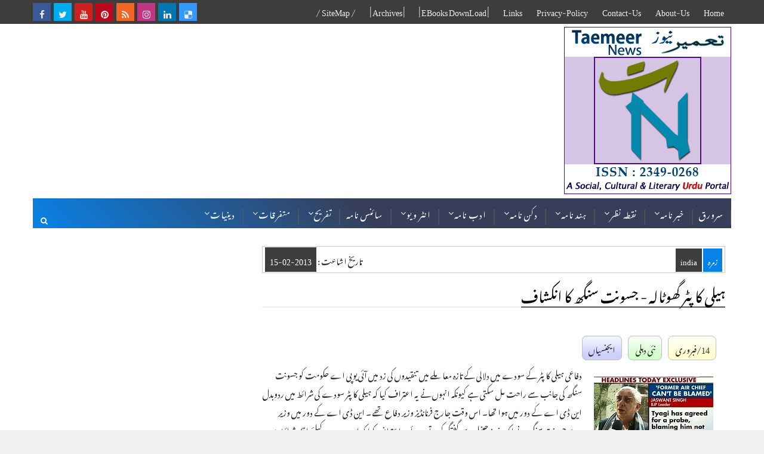

--- FILE ---
content_type: text/html; charset=utf-8
request_url: https://www.google.com/recaptcha/api2/aframe
body_size: 265
content:
<!DOCTYPE HTML><html><head><meta http-equiv="content-type" content="text/html; charset=UTF-8"></head><body><script nonce="8PFCqn0uWeSNryeM3Eqn0A">/** Anti-fraud and anti-abuse applications only. See google.com/recaptcha */ try{var clients={'sodar':'https://pagead2.googlesyndication.com/pagead/sodar?'};window.addEventListener("message",function(a){try{if(a.source===window.parent){var b=JSON.parse(a.data);var c=clients[b['id']];if(c){var d=document.createElement('img');d.src=c+b['params']+'&rc='+(localStorage.getItem("rc::a")?sessionStorage.getItem("rc::b"):"");window.document.body.appendChild(d);sessionStorage.setItem("rc::e",parseInt(sessionStorage.getItem("rc::e")||0)+1);localStorage.setItem("rc::h",'1769011128151');}}}catch(b){}});window.parent.postMessage("_grecaptcha_ready", "*");}catch(b){}</script></body></html>

--- FILE ---
content_type: text/javascript; charset=UTF-8
request_url: https://www.taemeernews.com/feeds/posts/default/-/news?alt=json-in-script&max-results=5&callback=jQuery111006292768636843433_1769011121629&_=1769011121630
body_size: 18184
content:
// API callback
jQuery111006292768636843433_1769011121629({"version":"1.0","encoding":"UTF-8","feed":{"xmlns":"http://www.w3.org/2005/Atom","xmlns$openSearch":"http://a9.com/-/spec/opensearchrss/1.0/","xmlns$blogger":"http://schemas.google.com/blogger/2008","xmlns$georss":"http://www.georss.org/georss","xmlns$gd":"http://schemas.google.com/g/2005","xmlns$thr":"http://purl.org/syndication/thread/1.0","id":{"$t":"tag:blogger.com,1999:blog-5839411065975902337"},"updated":{"$t":"2026-01-20T01:55:10.508+05:30"},"category":[{"term":"india"},{"term":"south-india"},{"term":"north-india"},{"term":"world"},{"term":"east-west-india"},{"term":"sub-continent"},{"term":"arab-muslim"},{"term":"article"},{"term":"column-analysis"},{"term":"literature"},{"term":"book-review"},{"term":"download"},{"term":"old-city-news"},{"term":"religion"},{"term":"politics"},{"term":"arts-entertainment"},{"term":"news"},{"term":"society-culture"},{"term":"bollywood"},{"term":"novel"},{"term":"india-history-culture"},{"term":"humor"},{"term":"deccan-history"},{"term":"indian-muslims"},{"term":"report-reportaz"},{"term":"press-note"},{"term":"Sports"},{"term":"urdu"},{"term":"journalism"},{"term":"short-story"},{"term":"ramadhan"},{"term":"kids"},{"term":"interview"},{"term":"science-technology"},{"term":"light-essay"},{"term":"atiqshah-katha"},{"term":"poetry"},{"term":"songs"},{"term":"married-life"},{"term":"ibnul-waqt"},{"term":"ibne-safi"},{"term":"india-elections"},{"term":"fallofhyderabad"},{"term":"photos"},{"term":"urdu-essay-contest"},{"term":"khofnakjazira"},{"term":"ekbot"},{"term":"women"},{"term":"smn"},{"term":"urdu-classics"},{"term":"kaali-dunya"},{"term":"debate"},{"term":"jins-geography"},{"term":"dawood-ashraf"},{"term":"nizam-hyderabad"},{"term":"rewards-202212"},{"term":"cartoon"},{"term":"english-news"},{"term":"rewards-202211"},{"term":"rmd"},{"term":"rewards-202204-ramzan"},{"term":"rewards-202305"},{"term":"tasurat-deccan"},{"term":"education"},{"term":"esbaat"},{"term":"mushfiq-khwaja"},{"term":"neeli-dunya"},{"term":"rewards-202202"},{"term":"rewards-202206"},{"term":"paudey-reportage"},{"term":"rewards-202303"},{"term":"Health"},{"term":"novel-thankyou-corona"},{"term":"rewards-202208"},{"term":"rewards-202203"},{"term":"shama"},{"term":"rewards-202201"},{"term":"rewards-202204"},{"term":"rewards-202301"},{"term":"rewards-202304"},{"term":"rewards-202205"},{"term":"rewards-202207"},{"term":"rewards-202209"},{"term":"sundarlal-report"},{"term":"CWC2015"},{"term":"hajj-qurbani"},{"term":"rewards-202210"},{"term":"hajj-ka-safar"},{"term":"khilauna"},{"term":"miscellaneous"},{"term":"mujrim"}],"title":{"type":"text","$t":"Taemeer News | A Social Cultural \u0026amp; Literary Urdu Portal | Taemeernews.com"},"subtitle":{"type":"html","$t":"an effort to build positive thinking and society"},"link":[{"rel":"http://schemas.google.com/g/2005#feed","type":"application/atom+xml","href":"https:\/\/www.taemeernews.com\/feeds\/posts\/default"},{"rel":"self","type":"application/atom+xml","href":"https:\/\/www.blogger.com\/feeds\/5839411065975902337\/posts\/default\/-\/news?alt=json-in-script\u0026max-results=5"},{"rel":"alternate","type":"text/html","href":"https:\/\/www.taemeernews.com\/search\/label\/news"},{"rel":"hub","href":"http://pubsubhubbub.appspot.com/"},{"rel":"next","type":"application/atom+xml","href":"https:\/\/www.blogger.com\/feeds\/5839411065975902337\/posts\/default\/-\/news\/-\/news?alt=json-in-script\u0026start-index=6\u0026max-results=5"}],"author":[{"name":{"$t":"Unknown"},"email":{"$t":"noreply@blogger.com"},"gd$image":{"rel":"http://schemas.google.com/g/2005#thumbnail","width":"16","height":"16","src":"https:\/\/img1.blogblog.com\/img\/b16-rounded.gif"}}],"generator":{"version":"7.00","uri":"http://www.blogger.com","$t":"Blogger"},"openSearch$totalResults":{"$t":"197"},"openSearch$startIndex":{"$t":"1"},"openSearch$itemsPerPage":{"$t":"5"},"entry":[{"id":{"$t":"tag:blogger.com,1999:blog-5839411065975902337.post-8373705988177393356"},"published":{"$t":"2026-01-19T14:14:00.000+05:30"},"updated":{"$t":"2026-01-19T14:14:18.479+05:30"},"category":[{"scheme":"http://www.blogger.com/atom/ns#","term":"news"},{"scheme":"http://www.blogger.com/atom/ns#","term":"science-technology"},{"scheme":"http://www.blogger.com/atom/ns#","term":"sub-continent"}],"title":{"type":"text","$t":"اردو اے آئی میں انقلاب: پاکستان نے لانچ کیا دنیا کا سب سے بڑا قلب اے آئی ماڈل"},"content":{"type":"html","$t":"\u003Cdiv class=\"separator\" style=\"clear: both;\"\u003E\u003Ca href=\"https:\/\/blogger.googleusercontent.com\/img\/b\/R29vZ2xl\/AVvXsEjHwUNpblS8jzhSll_fCJC4I9o6sAgTh2T81Z33iRKMYnzHfyK3aafZuA197ypWlu32DoJwcpyQK6AcuUIF1U5kZDjkrw3_3AdIn8sLdHivUE7wTa2YNryRpiSc4Ml_jwQuYr-cKOqysUqs3_KbrEvahol8o48SUFQvy9nHnwmdjsZ7-ZPmWjH__4XeO2M\/s1600\/qalb-chatgpt-urdu.jpg\" style=\"display: block; padding: 1em 0; text-align: center; \"\u003E\u003Cimg alt=\"qalb-chatgpt-urdu\" border=\"0\" data-original-height=\"325\" data-original-width=\"625\" src=\"https:\/\/blogger.googleusercontent.com\/img\/b\/R29vZ2xl\/AVvXsEjHwUNpblS8jzhSll_fCJC4I9o6sAgTh2T81Z33iRKMYnzHfyK3aafZuA197ypWlu32DoJwcpyQK6AcuUIF1U5kZDjkrw3_3AdIn8sLdHivUE7wTa2YNryRpiSc4Ml_jwQuYr-cKOqysUqs3_KbrEvahol8o48SUFQvy9nHnwmdjsZ7-ZPmWjH__4XeO2M\/s1600\/qalb-chatgpt-urdu.jpg\"\/\u003E\u003C\/a\u003E\u003C\/div\u003E\n\n\u003Cp\u003E\nقلب اے آئی: کیا اس ملک نے دنیا کا سب سے بڑا اردو اے آئی ماڈل لانچ کیا ہے؟ کیا یہ چیٹ جی پی ٹی کو ٹکر دے گا؟\n\u003Cbr \/\u003E\nٹیک ڈیسک، امر اُجالا، نئی دہلی (19\/جنوری 2026ء)\n\u003C\/p\u003E\u003Cbr \/\u003E\n\u003Cp\u003E\nاردو اے آئی ماڈل: مصنوعی ذہانت (آرٹیفیشل انٹیلی جنس) کی عالمی دوڑ میں اب پاکستان نے بھی اپنی موجودگی کا احساس دلایا ہے۔ امریکہ میں زیرِ تعلیم ایک پاکستانی طالب علم نے اپنے رفقائے کار کے ہمراہ چیٹ جی پی ٹی کو چیلنج کرنے والا اے آئی ایپ، قلب (Qalb)، متعارف کرایا ہے۔ اس کے بعد سے مسلسل یہ سوال اٹھ رہے ہیں کہ آیا یہ چیٹ جی پی ٹی کا مقابلہ کر سکے گا، یا محض پاکستان اور اردو صارفین کے لیے ایک ٹھوس اور موثر حل ثابت ہوگا۔\n\u003C\/p\u003E\u003Cbr \/\u003E\n\u003Cp\u003E\nپاکستان نے خصوصاً اردو زبان کے لیے ایک اے آئی ماڈل پیش کیا ہے، جسے \"قلب\" کا نام دیا گیا ہے۔ اس ایپ کو امریکہ میں زیرِ تعلیم پاکستانی طالب علم تیمور حسن نے اپنی چھوٹی سی ٹیم کے ساتھ تخلیق کیا ہے۔ اس بابت یہ دعویٰ بھی کیا جا رہا ہے کہ یہ دنیا کا اب تک کا سب سے بڑا اردو پر مخصوص اے آئی ماڈل ہے۔\n\u003Cbr \/\u003E\nلانچ کے بعد سے ہی ٹیکنالوجی اور اے آئی انڈسٹری میں \"قلب\" بحث کا محور بنا ہوا ہے۔ اس کے پسِ پردہ اس کا وسیع ڈیٹاسیٹ (Dataset) ہے، جسے تقریباً 1.97 ارب ٹوکنز پر تربیت دی گئی ہے، جو اردو زبان کے لیے اب تک کا سب سے بڑا مجموعہ ہے۔ اس ماڈل نے اردو بینچ مارک ٹیسٹ میں 90.34 کا اسکور حاصل کیا ہے، جو گذشتہ بہترین ماڈل سے 3.24 پوائنٹس زیادہ ہے۔ اس کی افادیت کی بات کریں تو اسے خصوصاً سٹارٹ اَپس، تعلیمی اداروں، وائس کنٹرول ایجنٹس اور ای-کامرس پلیٹ فارمز کے لیے مختص کیا گیا ہے۔\n\u003Cbr \/\u003E\nقلب اے آئی کو تیمور حسن نے اپنے کالج کے روم میٹس، جواد احمد اور محمد اویس کے ساتھ مل کر بنایا ہے، جو امریکہ کی اوبرن یونیورسٹی سے ماسٹرز کی تعلیم حاصل کر رہے ہیں۔ یہ بات بھی قابلِ ذکر ہے کہ تیمور اس میدان میں کوئی نئے کھلاڑی نہیں ہیں۔ وہ اس سے قبل 13 سٹارٹ اَپس قائم کر چکے ہیں اور مائیکروسافٹ کپ (Microsoft Cup) کے فاتح بھی رہے ہیں۔\n\u003C\/p\u003E\u003Cbr \/\u003E\n\u003Cp\u003E\nچیٹ جی پی ٹی بمقابلہ قلب: کیا واقعی کوئی مقابلہ ہے؟\n\u003Cbr \/\u003E\nاگر چیٹ جی پی ٹی اور قلب کے درمیان موازنہ کیا جائے تو صورتحال قدرے مختلف ہو جاتی ہے، کیونکہ یہ کہا جا رہا ہے کہ قلب میں درستگی (Accuracy) زیادہ ہے۔ یعنی قلب اے آئی مقامی اردو محاورات، ثقافت اور قواعد کو چیٹ جی پی ٹی کے مقابلے میں زیادہ بہتر طور پر سمجھ سکتا ہے، کیونکہ اس کی تمام توجہ ایک ہی زبان پر مرکوز ہے۔ جبکہ چیٹ جی پی ٹی ایک عالمی دیو ہیکل (Global Giant) ہے جو 80 سے زائد زبانوں میں کام کرتا ہے اور مغربی ڈیٹاسیٹ پر مبنی ہے۔ تکنیکی طور پر قلب اے آئی کو چیٹ جی پی ٹی کا متبادل کہنا قبل از وقت ہوگا، لیکن ٹیک ماہرین کا کہنا ہے کہ اردو بولنے والے ممالک کے لیے یہ یقینی طور پر زیادہ مؤثر اور دقیق آلہ ثابت ہو سکتا ہے۔\n\u003Cbr \/\u003E\nپاکستان کے لیے یہ کیوں خاص ہے؟\n\u003Cbr \/\u003E\nپاکستان میں اے آئی کا استعمال ابھی ابتدائی مراحل میں ہے۔ قلب جیسے ماڈلز کے آنے سے وہاں کی مقامی کمپنیاں، سرکاری محکمے اور طلباء اپنی مادری زبان میں اے آئی کے فوائد سے مستفید ہو سکیں گے۔ یہ نہ صرف ڈیجیٹل تقسیم (Digital Divide) کو کم کرے گا، بلکہ علاقائی زبانوں میں تکنیکی ترقی کے نئے راستے بھی کھولے گا۔\n\u003C\/p\u003E\u003Cbr \/\u003E\n\n\u003Cdiv style=\"direction: ltr; text-align: left;\"\u003E\nKeywords: Qalb AI, Urdu AI Model, Pakistan AI Innovation, ChatGPT Urdu Alternative, Largest Urdu Language Model, AI for South Asian Languages, Taimur Hasan Qalb, Digital Divide Pakistan, Localized AI Solutions, AI Chatbot Urdu.\n\u003C\/div\u003E\n\n\u003Cdiv style=\"direction: ltr; text-align: left;\"\u003E\nQalb AI: Urdu's ChatGPT Moment?\n\u003Cbr \/\u003E\nQalb AI: Pakistan's Groundbreaking Urdu AI Model and Its Challenge to ChatGPT\n  \u003Cbr \/\u003E\nwith thanks: \u003Ca href=\"https:\/\/www.amarujala.com\/technology\/mobile-apps\/chatgpt-era-over-a-pakistani-student-s-qalb-ai-creating-stir-tech-world-find-out-why-making-headlines-2026-01-19\" target=\"_blank\"\u003EQalb AI: दुनिया का सबसे बड़ा उर्दू एआई मॉडल\u003C\/a\u003E\n\u003C\/div\u003E\n\n"},"link":[{"rel":"replies","type":"application/atom+xml","href":"https:\/\/www.taemeernews.com\/feeds\/8373705988177393356\/comments\/default","title":"تبصرے شائع کریں"},{"rel":"replies","type":"text/html","href":"https:\/\/www.taemeernews.com\/2026\/01\/qalb-ai-urdu-model-chatgpt-challenger.html#comment-form","title":"0 تبصرے"},{"rel":"edit","type":"application/atom+xml","href":"https:\/\/www.blogger.com\/feeds\/5839411065975902337\/posts\/default\/8373705988177393356"},{"rel":"self","type":"application/atom+xml","href":"https:\/\/www.blogger.com\/feeds\/5839411065975902337\/posts\/default\/8373705988177393356"},{"rel":"alternate","type":"text/html","href":"https:\/\/www.taemeernews.com\/2026\/01\/qalb-ai-urdu-model-chatgpt-challenger.html","title":"اردو اے آئی میں انقلاب: پاکستان نے لانچ کیا دنیا کا سب سے بڑا قلب اے آئی ماڈل"}],"author":[{"name":{"$t":"TaemeerNews"},"uri":{"$t":"http:\/\/www.blogger.com\/profile\/01832155146494375622"},"email":{"$t":"noreply@blogger.com"},"gd$image":{"rel":"http://schemas.google.com/g/2005#thumbnail","width":"16","height":"16","src":"https:\/\/img1.blogblog.com\/img\/b16-rounded.gif"}}],"media$thumbnail":{"xmlns$media":"http://search.yahoo.com/mrss/","url":"https:\/\/blogger.googleusercontent.com\/img\/b\/R29vZ2xl\/AVvXsEjHwUNpblS8jzhSll_fCJC4I9o6sAgTh2T81Z33iRKMYnzHfyK3aafZuA197ypWlu32DoJwcpyQK6AcuUIF1U5kZDjkrw3_3AdIn8sLdHivUE7wTa2YNryRpiSc4Ml_jwQuYr-cKOqysUqs3_KbrEvahol8o48SUFQvy9nHnwmdjsZ7-ZPmWjH__4XeO2M\/s72-c\/qalb-chatgpt-urdu.jpg","height":"72","width":"72"},"thr$total":{"$t":"0"}},{"id":{"$t":"tag:blogger.com,1999:blog-5839411065975902337.post-1166476404261265194"},"published":{"$t":"2025-08-10T17:33:00.004+05:30"},"updated":{"$t":"2025-08-10T17:37:07.710+05:30"},"category":[{"scheme":"http://www.blogger.com/atom/ns#","term":"english-news"},{"scheme":"http://www.blogger.com/atom/ns#","term":"news"}],"title":{"type":"text","$t":"South Pacific University's cool shift to ocean energy"},"content":{"type":"html","$t":"\n\u003Cdiv class=\"separator\" style=\"clear: both;\"\u003E\u003Ca href=\"https:\/\/blogger.googleusercontent.com\/img\/b\/R29vZ2xl\/AVvXsEgv3eXKLwuRLcXuYerG0aZsO3pqwXz7dVxek4TzfY6giMW_Kol4L0-E8CVRRkE32Polui5VBN-C7CB7J7Aus9s-R9eHO1_dtfbQJEXlUM3vWjNVQmJkoldXWdoQ1l8FP65mSvo6MZlf4NjYpuwW7IPkzcyPCMHGeL9DAhKDm6YHCdgEJjtaxyeincGBqN0\/s1024\/multi-purpose-OTEC-plant.jpg\" style=\"display: block; padding: 1em 0; text-align: center; \"\u003E\u003Cimg alt=\"Schematic diagram of a multi-purpose OTEC plant\" border=\"0\" width=\"400\" data-original-height=\"778\" data-original-width=\"1024\" src=\"https:\/\/blogger.googleusercontent.com\/img\/b\/R29vZ2xl\/AVvXsEgv3eXKLwuRLcXuYerG0aZsO3pqwXz7dVxek4TzfY6giMW_Kol4L0-E8CVRRkE32Polui5VBN-C7CB7J7Aus9s-R9eHO1_dtfbQJEXlUM3vWjNVQmJkoldXWdoQ1l8FP65mSvo6MZlf4NjYpuwW7IPkzcyPCMHGeL9DAhKDm6YHCdgEJjtaxyeincGBqN0\/s400\/multi-purpose-OTEC-plant.jpg\"\/\u003E\u003C\/a\u003E\u003C\/div\u003E\n\n\u003Cdiv class=\"newsmetadata\" style=\"direction: ltr; text-align: left;\"\u003E\n  \u003Cspan class=\"nmd-area\"\u003EFiji \u003C\/span\u003E\u003Cspan class=\"nmd-area\"\u003ESalote Qalubau (fijitimes.com.fj) \u003C\/span\u003E\u003C\/div\u003E\u003Cbr \/\u003E\n\n\n\u003Cdiv class=\"eng-text\"\u003E\n\u003Cp\u003E\nThe University of the South Pacific( USP) has embarked on a pioneering project to integrate ocean-based renewable energy systems into its infrastructure.\n\u003Cbr \/\u003E\nIt is specifically the Seawater Air Conditioning (SWAC) system combined with desalination, the process of removing salt from seawater and hydroponics. The project aims to implement the SWAC system at the university campus.\n\u003C\/p\u003E\u003Cbr \/\u003E\n\n\u003Cblockquote\u003EFunding and stakeholders behind project\u003C\/blockquote\u003E\n\u003Cp\u003E\nThe project, funded by the Korean government, aims to reduce USP’s reliance on fossil fuels and serve as a model for sustainable development in Fiji.\n\u003Cbr \/\u003E\nProfessor Mohammed Rafiuddin Ahmed of USP’s School of Information Technology, Engineering, Mathematics and Physics, confirmed the $US3.8million ($F8.62m) project is funded by the Korean government.\n\u003C\/p\u003E\u003Cbr \/\u003E\n\n\u003Cblockquote\u003ETraining students on OTEC and SWAC\u003C\/blockquote\u003E\n\u003Cp\u003E\nA three-day workshop on sustainable seawater utilisation was conducted at USP’s Lautoka Campus to train youths on ocean thermal energy conversion (OTEC), SWAC and the byproducts.\n\u003Cbr \/\u003E\nSeawater utilisation, including introduction to OTEC and SWAC, seawater aquaculture, desalination technologies, cultivation of marine plants for bioenergy and biofertilisers, sustainable development goals were the topics covered in the workshop.\n\u003C\/p\u003E\u003Cbr \/\u003E\n\u003Cp\u003E\nExplaining OTEC, Prof Ahmed said a heat engine works on a temperature difference with a heat source at a higher temperature and a heat sink at a lower temperature, operates in a cycle and produces power. The fully renewable energy source has no harmful effects on the environment.\n\u003Cbr \/\u003E\n\"Apart from power generation, which is the main output, a multipurpose OTEC plant can give hydrogen as a byproduct, supposed to be the fuel of the future.\"\n\u003C\/p\u003E\u003Cbr \/\u003E\n\n\u003Cblockquote\u003EBenefits of hydroponic kits\u003C\/blockquote\u003E\n\u003Cp\u003E\nPresentation on hydroponic growth of vegetables as well as the demonstration and participation in hydroponic kits assembling were also part of the workshop.\n\u003Cbr \/\u003E\nA hydroponic system is used for growing vegetables using nutrient rich water and not soil.\n\u003Cbr \/\u003E\nHydroponic growth of vegetables is mainly for food security in the South Pacific especially considering climate change and coastal flooding.\n\u003Cbr \/\u003E\nProf Ahmed said 50 kits would be distributed to schools and coastal communities affected by flooding and finding it difficult to grow vegetables due to freshwater mixing with sea water.\n\u003Cbr \/\u003E\nFor many students, learning to assemble and planting seeds in the hydroponic kits was a memorable experience, considering they would be taking two of them to their schools to grow different vegetables hydroponically.\n\u003C\/p\u003E\u003Cbr \/\u003E\n\n  \u003Cdiv class=\"separator\" style=\"clear: both;\"\u003E\u003Ca href=\"https:\/\/blogger.googleusercontent.com\/img\/b\/R29vZ2xl\/AVvXsEjBRywGFrbHs3MsjWh7ljs4BSNzUrg3mklD6v7He9q7H_BzkpKu7UwtxRPWfB0B_rTMIG4jkN7E3D9059Db9hWrt54hLTLFzE2KDMjB0AdQqNnWGd05YhSk_uveT_Li99fFCp7hMyayJMeaCT0fZ7XA2RibGdQmovbSnvS1agP8o85zz8mwUxvAbSPoimQ\/s1365\/Students-assembling-Hydroponic-kits-during-workshop.jpg\" style=\"display: block; padding: 1em 0; text-align: center; \"\u003E\u003Cimg alt=\"Students-assembling-Hydroponic-kits-during-workshop\" border=\"0\" height=\"400\" data-original-height=\"1365\" data-original-width=\"1024\" src=\"https:\/\/blogger.googleusercontent.com\/img\/b\/R29vZ2xl\/AVvXsEjBRywGFrbHs3MsjWh7ljs4BSNzUrg3mklD6v7He9q7H_BzkpKu7UwtxRPWfB0B_rTMIG4jkN7E3D9059Db9hWrt54hLTLFzE2KDMjB0AdQqNnWGd05YhSk_uveT_Li99fFCp7hMyayJMeaCT0fZ7XA2RibGdQmovbSnvS1agP8o85zz8mwUxvAbSPoimQ\/s400\/Students-assembling-Hydroponic-kits-during-workshop.jpg\"\/\u003E\u003C\/a\u003E\u003C\/div\u003E\n  \n\u003Cblockquote\u003EThe fossil fuel issue\u003C\/blockquote\u003E\n\u003Cp\u003E\nProfessor Ahmed said a vast majority of Pacific Island countries still do this and it is harming the environment.\n\u003Cbr \/\u003E\nWhile larger countries have made progress with clean coal, Pacific Island countries are trying to produce their own biofuels, which are sourced from living matter such as animal waste, plants and algae.\n\u003C\/p\u003E\u003Cbr \/\u003E\n\u003Cp\u003E\nProf Ahmed said that solar PV (Photovoltaic) systems and wind turbines were not contributing much to meet energy demand. \n\nThe implementation of OTEC technology will, however, reduce the use of diesel generators in Fiji and regionally. \n\nProf Ahmed says the countries are located at the most suitable spot for OTEC power generation. \n\n\"An OTEC power plant can serve as the base plant which produces power round the clock and round the year and is not dependent on the flow of wind or sunny days to generate electricity,\" he said.\n\u003Cbr \/\u003E\nSome countries have taken the initiative to install OTEC plants – Marshall Islands, Kiribati, Palau – with other countries like Solomon Islands, Tuvalu and Fiji working on implementing these, Prof Ahmed said.\n\u003C\/p\u003E\u003Cbr \/\u003E\n\u003Cp\u003E\nHe said the potential for extracting lithium from the deep sea would be another major benefit. \n\nThe project also envisions creating an artificial ecosystem using cold deep-sea water, enabling the cultivation of seafood typically found in colder climates, such as pink salmon.\n \nThis could also be used to cool farming areas for growing cold-climate vegetables.\n \nFor USP, the project will implement SWAC in a large USP building.\n \n\"We did the initial work, estimated the cooling load and how much would be the power saving when we replace the traditional air-conditioners with seawater air-conditioners.\"\n\u003Cbr \/\u003E\nThe implementation may take more than a year, but Prof Ahmed confirmed all existing air-conditioners from the offices and labs can be removed once SWAC is operational.\n \nHe said a full building, cooled using SWAC had not been implemented in the country until now.\n \n\"The main requirement is that the location should be close to the sea. If you are 10 kilometres, 20km away from the shoreline, then it’s not feasible.\"\n\u003Cbr \/\u003E\nProf Ahmed believes it can be implemented in a variety of large buildings, whether they’re government buildings or in rural areas, universities or schools as long as they are close to the sea.\n\u003Cbr \/\u003E\n\"Globally all universities are trying to be energy independent, generate their own power using renewable sources.\"\n\u003Cbr \/\u003E\u003C\/div\u003E\n\n\u003Cdiv style=\"text-align:left;\" class=\"engtxt\"\u003E***\u003Cbr \/\u003E\nWith Thanks to: \u003Cu\u003EThe Fiji Times\u003C\/u\u003E:\u003Cbr \/\u003E\n\u003Ca href=\"https:\/\/www.fijitimes.com.fj\/usps-cool-shift-to-ocean-energy\/\"\u003EUSP’s cool shift to ocean energy\u003C\/a\u003E\u003Cbr \/\u003E\n--\u003Cbr \/\u003E\n\u003C\/div\u003E\u003Cbr \/\u003E\n\u003Cdiv class=\"tn-snippet\"\u003EUniversity of the South Pacific (USP) has embarked on a pioneering project to integrate ocean-based renewable energy systems into its infrastructure.\u003C\/div\u003E\n\n"},"link":[{"rel":"replies","type":"application/atom+xml","href":"https:\/\/www.taemeernews.com\/feeds\/1166476404261265194\/comments\/default","title":"تبصرے شائع کریں"},{"rel":"replies","type":"text/html","href":"https:\/\/www.taemeernews.com\/2025\/08\/south-pacific-university-cool-shift-to-ocean-energy.html#comment-form","title":"0 تبصرے"},{"rel":"edit","type":"application/atom+xml","href":"https:\/\/www.blogger.com\/feeds\/5839411065975902337\/posts\/default\/1166476404261265194"},{"rel":"self","type":"application/atom+xml","href":"https:\/\/www.blogger.com\/feeds\/5839411065975902337\/posts\/default\/1166476404261265194"},{"rel":"alternate","type":"text/html","href":"https:\/\/www.taemeernews.com\/2025\/08\/south-pacific-university-cool-shift-to-ocean-energy.html","title":"South Pacific University's cool shift to ocean energy"}],"author":[{"name":{"$t":"TaemeerNews"},"uri":{"$t":"http:\/\/www.blogger.com\/profile\/01832155146494375622"},"email":{"$t":"noreply@blogger.com"},"gd$image":{"rel":"http://schemas.google.com/g/2005#thumbnail","width":"16","height":"16","src":"https:\/\/img1.blogblog.com\/img\/b16-rounded.gif"}}],"media$thumbnail":{"xmlns$media":"http://search.yahoo.com/mrss/","url":"https:\/\/blogger.googleusercontent.com\/img\/b\/R29vZ2xl\/AVvXsEgv3eXKLwuRLcXuYerG0aZsO3pqwXz7dVxek4TzfY6giMW_Kol4L0-E8CVRRkE32Polui5VBN-C7CB7J7Aus9s-R9eHO1_dtfbQJEXlUM3vWjNVQmJkoldXWdoQ1l8FP65mSvo6MZlf4NjYpuwW7IPkzcyPCMHGeL9DAhKDm6YHCdgEJjtaxyeincGBqN0\/s72-c\/multi-purpose-OTEC-plant.jpg","height":"72","width":"72"},"thr$total":{"$t":"0"}},{"id":{"$t":"tag:blogger.com,1999:blog-5839411065975902337.post-570492379297836399"},"published":{"$t":"2024-04-21T17:20:00.005+05:30"},"updated":{"$t":"2024-04-21T17:29:06.789+05:30"},"category":[{"scheme":"http://www.blogger.com/atom/ns#","term":"indian-muslims"},{"scheme":"http://www.blogger.com/atom/ns#","term":"news"}],"title":{"type":"text","$t":"ممتاز ادیب صحافی و دانشور طارق غازی کا کنیڈا میں انتقال"},"content":{"type":"html","$t":"\u003Cdiv class=\"separator\" style=\"clear: both;\"\u003E\u003Ca href=\"https:\/\/blogger.googleusercontent.com\/img\/b\/R29vZ2xl\/[base64]\/s1600\/tariq-ghazi.jpg\" style=\"display: block; padding: 1em 0; text-align: center; \"\u003E\u003Cimg alt=\"\" border=\"0\" data-original-height=\"325\" data-original-width=\"621\" src=\"https:\/\/blogger.googleusercontent.com\/img\/b\/R29vZ2xl\/[base64]\/s1600\/tariq-ghazi.jpg\"\/\u003E\u003C\/a\u003E\u003C\/div\u003E\n\n\u003Cdiv class=\"newsmetadata\"\u003E\u003Cspan class=\"nmd-area\"\u003Eحیدرآباد \u003C\/span\u003E\u003Cspan class=\"nmd-agency\"\u003Eایجنسیاں \u003C\/span\u003E\u003C\/div\u003E\n\n\u003Cp\u003E\nممتاز صحافی طارق غازی (سابق منیجنگ ایڈیٹر \"سعودی گزٹ\") ہفتہ 13\/اپریل 2024ء کی شام ٹورانٹو، کینڈا میں اپنے خالق حقیقی سے جاملے۔ ان کی عمر 79 سال تھی۔ \n\u003Cbr \/\u003E\nانھوں نے انگریزی روزنامہ ' سعودی گزٹ' (جدہ) مین 28 سال خدمات انجام دیں۔ 1945 میں یوپی کے شہر بجنور میں پیدا ہوئے طارق غازی کا تعلق آزادی ہند کے مجاہدین کے خاندان سے تھا۔ ان کا مکمل نام محمد طارق الانصاری غازی تھا۔ ان کے والد حامد الانصاری غازی بھی ایک مجاہد آزادی اور صحافی تھے۔ وہ بمبئی سے شائع ہونے والے اخبار \"جمہوریت \"کے ایڈیٹر تھے۔ طارق غازی کوئی دس سال کی عمر میں کلکتہ سے اپنے والد کے ساتھ بمبئی آ بسے تھے۔ ان کی ابتدائی تعلیم بمبئی ہی میں ہوئی اور اعلیٰ تعلیم علیگڈھ مسلم یونیورسٹی میں ہوئی۔ وہ 1979 میں جدہ، سعودی عرب منتقل ہوئے اور سعودی گزٹ سے منسلک ہوئے جہاں انھوں نے 28 سال خدمات انجام دیں۔ \n\u003Cbr \/\u003E\nقلم کو اپنا ایمان سمجھنے والے صحافی، ایک وضع دار شاعر اور کئی انگریزی اور اردو کتابوں کے مصنف بھی تھے۔ وہ جدہ کے ادبی و سماجی حلقوں کی ایک معروف و مقبول شخصیت تھے۔ وہ جدہ کی ادبی محافل میں پابندی سے شریک رہتے۔ طارق غازی نے بمبئی میں اپنے ایام شباب ہی میں شعر کہنا شروع کیا تھا۔ وہ ایک دینی مزاج آدمی تھے مگر اس دور کے نامور ترقی پسند شعراء علی سردار جعفری، کیفی اعظمی، جانثار اختر، اختر الایمان، کرشن چندر وغیرہ کے قریبی احباب میں گنے جاتے تھے۔ \n\u003Cbr \/\u003E\nوہ سعودی گزٹ سے سبکدوش ہوکر سن 2003 میں کینڈا منتقل ہوئے اور وہیں مستقل سکونت اختیار کر لی۔ کینڈا سے بھی وہ ایک عرصہ تک ہندوستانی اخبارات کے لئے مسلسل بنیاد پر کالم لکھا کرتے تھے۔ اور دم آخر تک تصنیف و تالیف سے جڑے رہے۔ \n\u003Cbr \/\u003E\nطارق غازی کے سانحہ ارتحال پر منیجنگ ایڈیٹر روزنامہ 'عرب نیوز' سراج وہاب نے اپنے تعزیتی پیام میں کہا کہ طارق غازی کا جہان فانی سے کوچ کر جانا انگریزی و اردو صحافت اور ادب کا ایک بڑا نقصان ہے طارق غازی اسلامی تاریخ، دور عثمانیہ اور آزادی ہند کی تاریخ کا ایک بولتا انسائیکلوپیڈیا تھے۔ آج تاریخ ہند جو مسخ کر دی گئی یا تاریخ کے فراموش کردہ باب طارق غازی کی زبان کی نوک پر تھے۔ جدہ میں طارق غازی اور ان کے رفقاء کا دور ایک سنہری دور تھا۔ جدہ میں طارق غازی کے دیرینہ رفیق رہے عبد الغفور دانش نے طارق غازی کے ساتھ گزارے یاد گار لمحوں اور ان کی زندگی پر فوری طور پر اپنے خیالات قلم بند کیے اور بطور خراج عقیدت ان خیالات کو سوشیل میڈیا پر جاری کیا۔\n\u003Cbr \/\u003E\nرپورٹ : کے این واصف (بشکریہ: روزنامہ سیاست، پیر 15\/اپریل 2024ء)\n\u003C\/p\u003E\u003Cbr \/\u003E\n\u003Cp\u003E\nجدہ ہی سے محمد اکرم اسد نے خبر دی ہے کہ معروف صحافی اور مفکر انگریزی روزنامہ سعودی گزٹ کے سابق مینجنگ ایڈیٹر محمد طارق غازی کینیڈا میں انتقال کر گئے، طارق غازی  تینتیس برس تک روزنامہ سعودی گزٹ جدہ سے  بطور مینیجنگ ایڈیٹر منسلک رہے۔اس سے قبل ہندوستان میں ماہنا مہ سائنس ،ابوالکلام ویکلی، چنار سری نگر،عصر جدید کلکتہ  کے ایڈیٹر رہے۔وہ مولانا حامد الانصاری غازی ایڈیٹر مدینہ بجنور کے بڑے بیٹے تھے اور مجاہد جلیل مولانا محمد میاں منصور انصاری سرخیل تحریک شیخ الہند کے پوتے تھے، سعودیہ میں بر صغیر پاک و ہند سے تعلق رکھنے والی کمیونٹی نے انکی وفات پر گہرے دکھ اور افسوس کا اظہار کرتے ہوئے مرحوم کی مغفرت اور لواحقین کے لئے صبر کی دعا کی اور انکی صحافتی خدمات کو سراہا۔\n\u003C\/p\u003E\n\n\u003Cblockquote\u003E\nطارق غازی کے مضامین تعمیرنیوز پر پڑھیے ۔۔۔\n\u003Cbr \/\u003E\n\u003Ca href=\"\/2017\/09\/Conditions-of-Muslims-past-and-present.html\"\u003Eمسلمانوں کے حالات اور ماضی کی بازیافت\u003C\/a\u003E\n\u003Cbr \/\u003E\n\u003Ca href=\"\/2017\/08\/Rafi-Ahmed-Kidwai-a-great-person.html\"\u003Eرفیع احمد قدوائی - ایک عظیم انسان\u003C\/a\u003E\n\u003Cbr \/\u003E  \n\u003Ca href=\"\/2017\/08\/Basir-Ahmad-Khan-a-generous-student-from-AMU.html\"\u003Eبصیر احمد خاں - علیگڑھ مسلم یونیورسٹی کا ایک خودشکن طالب علم\u003C\/a\u003E\n\u003Cbr \/\u003E\n\u003Ca href=\"\/2022\/08\/few-urdu-literary-jokes.html\"\u003Eکچھ علمی و ادبی لطائف - از طارق غازی\u003C\/a\u003E\n\u003Cbr \/\u003E\n\u003C\/blockquote\u003E\n\n\n\u003Cp\u003E\nمعصوم مرادآبادی نے اپنے کالم میں لکھا :\n\u003Cbr \/\u003E\nممتاز صحافی اور ادیب ڈاکٹر طارق غازی گزشتہ روز کینڈا میں انتقال کرگئے۔ انا للہ وانا الیہ راجعون۔ وہ اردو کے جید صحافی مولانا حامد الانصاری غازی کے بیٹے تھے۔ طویل عرصہ جدہ سے شائع ہونے والے”سعودی گزٹ” کے منیجنگ ایڈیٹر رہے۔سعودی عرب جانے سے پہلے وہ کلکتہ کی اردو صحافت سے وابستہ رہے تھے ،جس کا اندازہ درج ذیل خط سے ہوتا ہے جو انھوں نے کلکتہ کی اردوصحافت سے متعلق خاکسار کے ایک مضمون کو پڑھ کر لکھا تھا۔ یہ خط کلکتہ کی اردوصحافت کے دلچسپ گوشوں پر روشنی ڈالتا ہے۔ ملاحظ فرمائیں۔\n\u003C\/p\u003E\n\n\u003Cblockquote\u003E\nمحترم معصوم مرادآبادی صاحب\n\u003Cbr \/\u003E\nسلام و رحمت\n\u003Cbr \/\u003E\nکلکتہ کا جو ذکر کیا تم نے۔۔۔\n\u003Cbr \/\u003E\nلطف فزوں تر یوں ہوا کہ اس بہانے ایک بار اور اردو صحافت کا ذکر مذکور ہوگیا۔ اس سلسلہ میں آپ کی مساعی قابل قدر بھی ہیں اورمستقبل کے لیے راہ  نما بھی۔\n\u003Cbr \/\u003E\nگاہے گاہے باز خواں ایں قصہ پارینہ را\n\u003Cbr \/\u003E\nاس مضمون سے جہاں اردو صحافت کی تاریخ کا آموختہ ہوا وہاں کچھ یادیں بھی تازہ ہوگئیں۔ میں ستمبر 1971 سے ستمبر1975 تک انگریزوں اور کمپنی بہادر کے پہلے دارالحکومت میں کولوٹولہ ا سٹریٹ کے متوازی بولائی دت ا سٹریٹ کے 9 نمبر میں مقیم رہا۔ تب'جام جہاں نما' سمٹ کر مولانا شائق احمد عثمانی کا جاری کردہ 'عصر جدید'،خان بہادر محمد جان جاپان والے کی ملکیت میں آچکا تھا۔ اسی ادارہ کا شام کا روزنامہ 'امروز' اقبال اکرامی صاحب کی ادارت میں شائع ہوتا تھا۔ ذرا فاصلہ پر چونا گلی اردو کی فلیٹ ا سٹریٹ تھی۔ وہیں سے ابراہیم ہوش کی ادارت میں شام کا روزنامہ 'آبشار' شائع ہوتا تھا۔ اس کے پاس ہی ساگر دت لین میں مولانا عبدالرزاق ملیح آبادی اور میرے زمانہ میں ان کے صاحب زادے احمد سعید ملیح آبادی کے روزنامہ 'آزاد ہند' کا دفتر تھا، چونا گلی میں قدرے پہلے روزانہ'ہند' کا دفتر تھا جس کے اڈیٹر میرے پرانے کرم فرما رئیس الدین فریدی تھے، وہیں سے کریم رضا مونگیری مرحوم کا فلمی ہفتہ وار 'عکاس' شائع ہوتا تھا جو بعد میں شام کے روزنامے میں تبدیل ہوگیا تھا۔ اسی نواح میں شام کے روزنامہ 'غازی' کا دفترتھا، اس کے محترم مدیر کا نام ذہن سے محو ہوگیا۔ قریشی تھے اورجری آدمی تھے۔ کولوٹولہ اسٹریٹ میں لور چت پور روڈ کے آس پاس غالباً ہرن باڑی میں شہزادہ سلیم کا ہفتہ وار'الہلال' شائع ہوتا تھا۔ عبدالعزیز ایک ہفتہ وار غالباً 'تعمیر ملت' شائع کرتے تھے۔ وسیم الحق انگریزی ہفتہ وار'ا سٹرگل' شائع کرتے تھے، بعد میں انہوں نے  روزنامہ'اخبار مشرق' شائع کرنا شروع کیا۔ وسیم الحق کے چھوٹے بھائی جسیم الحق فلم ویکلی شائع کرتے تھے۔ بعد میں کلکتہ سے روزنامہ 'اقرا' کااجرا ہوا۔\n\u003Cbr \/\u003E\nاحمد سعید ملیح آبادی صاحب کی اولاد میں اردو کا شغف نہ رہا تو وہ اخبار بیچ کر ملیح آباد چلے گئے۔ میرے چلے آنے کے بعد'عصر جدید' بھی زیادہ عرصہ نہ چلا۔ پھر خان بہادر محمد جان کا خاندان اپنے آبائی وطن دہلی منتقل ہوگیا۔ ابراہیم ہوش کے انتقال کے بعد ان کے دوست اور شاعر سالک لکھنوی کی ادارت میں 'آبشار' شائع ہوتا رہا۔ اقبال اکرامی صاحب اللہ کو پیارے ہوئے تو 'امروز' بھی دیروز ہوگیا۔ اب کلکتہ میں اردو اخبارات کا کیا حال ہے مجھے خبر نہیں۔\n\u003Cbr \/\u003E\nکلکتہ کے مزید چند اردو صحافی دوست جو اکثر یاد آتے ہیں: رضوان احمد (آزاد ہند)، پاکستا نی شاعر منیر نیازی کے ہمنام منیر احمد نیازی(آزاد ہند)، محمود ایوبی(بعد میں بمبئی کے ہفتہ وار 'بلٹز'اردو کے مدیر)، سید ناظر الحسینی (عصرجدید) عبدالمالک (عصر جدید)، بدر عالم(عصر جدید \/ امروز)، اے اے اے نشاط، ہندستانی مورخ سید رئیس احمد جعفری کے الہ آبادی ہمنام رئیس جعفری(عصر جدید) وغیرہ۔\n\u003Cbr \/\u003E\nمیں ستمبر1971 میں کلکتہ آیا۔ لوور چت پور روڈ سے چورنگی کی ٹرام میں بیٹھ کر چورنگی، شکسپئر سرانی، پارک سرکس، کلکتہ میدان وغیرہ کی سیر کی، لوگوں سے میل ملاقات ہوئی تو میرا تاثر تھا کہ کلکتہ شہر نہیں تھا' وہ ایک کروڑ آبادی والا دنیا کا سب سے بڑا قصبہ تھا۔ اب دیدی کی ممتا نے اسے کیا روپ دیا ہے کوئی بتلائے کہ ہم بتلائیں کیا۔\n\u003Cbr \/\u003E\nایک بار پھر اس وقیع اورمعلوماتی مضمون پر معصوم مرادآبادی کو مبارکباد پیش کرتا ہوں۔\n\u003Cbr \/\u003E\nمحمد طارق غازی (وھٹبی۔ کینڈا۔ جمعرات 2\/جون 2022ء)\n\u003C\/blockquote\u003E\n\n\n\n\n\n\n\n\u003Cbr \/\u003E\u003Cdiv class=\"tn-snippet\"\u003E\nEminent Journalist Tariq Ghazi Passed Away in Canada\n\u003Cbr \/\u003E\n\u003C\/div\u003E"},"link":[{"rel":"replies","type":"application/atom+xml","href":"https:\/\/www.taemeernews.com\/feeds\/570492379297836399\/comments\/default","title":"تبصرے شائع کریں"},{"rel":"replies","type":"text/html","href":"https:\/\/www.taemeernews.com\/2024\/04\/eminent-journalist-tariq-ghazi-passed-away-canada.html#comment-form","title":"0 تبصرے"},{"rel":"edit","type":"application/atom+xml","href":"https:\/\/www.blogger.com\/feeds\/5839411065975902337\/posts\/default\/570492379297836399"},{"rel":"self","type":"application/atom+xml","href":"https:\/\/www.blogger.com\/feeds\/5839411065975902337\/posts\/default\/570492379297836399"},{"rel":"alternate","type":"text/html","href":"https:\/\/www.taemeernews.com\/2024\/04\/eminent-journalist-tariq-ghazi-passed-away-canada.html","title":"ممتاز ادیب صحافی و دانشور طارق غازی کا کنیڈا میں انتقال"}],"author":[{"name":{"$t":"TaemeerNews"},"uri":{"$t":"http:\/\/www.blogger.com\/profile\/01832155146494375622"},"email":{"$t":"noreply@blogger.com"},"gd$image":{"rel":"http://schemas.google.com/g/2005#thumbnail","width":"16","height":"16","src":"https:\/\/img1.blogblog.com\/img\/b16-rounded.gif"}}],"media$thumbnail":{"xmlns$media":"http://search.yahoo.com/mrss/","url":"https:\/\/blogger.googleusercontent.com\/img\/b\/R29vZ2xl\/[base64]\/s72-c\/tariq-ghazi.jpg","height":"72","width":"72"},"thr$total":{"$t":"0"}},{"id":{"$t":"tag:blogger.com,1999:blog-5839411065975902337.post-7026695858495122347"},"published":{"$t":"2024-02-11T16:15:00.003+05:30"},"updated":{"$t":"2024-02-11T16:38:59.422+05:30"},"category":[{"scheme":"http://www.blogger.com/atom/ns#","term":"india"},{"scheme":"http://www.blogger.com/atom/ns#","term":"india-history-culture"},{"scheme":"http://www.blogger.com/atom/ns#","term":"news"},{"scheme":"http://www.blogger.com/atom/ns#","term":"politics"}],"title":{"type":"text","$t":"بابری مسجد - رام مندر لوک سبھا مباحث میں اسدالدین اویسی کا دوٹوک بیان"},"content":{"type":"html","$t":"\u003Cdiv class=\"separator\" style=\"clear: both;\"\u003E\u003Ca href=\"https:\/\/blogger.googleusercontent.com\/img\/b\/R29vZ2xl\/AVvXsEigWV0HVbJA7xbuO2-VgKr8e4FNKaYZsbIhVogRPjKAUkLxW5b9h63Hmhgkw-mhimUYWf8zNwsYXgbKD-EwHuG9erTh6s_cKHS5pvN67dcSZXZ7o497AIsB6MyY8olhb6rNbouE19cQxPPe0pjwZs9zSCoCQoRKh5fn0onLrN9h2TH2oeGXHdBAa7FOIbE\/s1600\/asad-owaisi-speech-10feb-2024-loksabha.jpg\" style=\"display: block; padding: 1em 0; text-align: center; \"\u003E\u003Cimg alt=\"asad-owaisi-speech-10feb-2024-loksabha\" border=\"0\" data-original-height=\"350\" data-original-width=\"621\" src=\"https:\/\/blogger.googleusercontent.com\/img\/b\/R29vZ2xl\/AVvXsEigWV0HVbJA7xbuO2-VgKr8e4FNKaYZsbIhVogRPjKAUkLxW5b9h63Hmhgkw-mhimUYWf8zNwsYXgbKD-EwHuG9erTh6s_cKHS5pvN67dcSZXZ7o497AIsB6MyY8olhb6rNbouE19cQxPPe0pjwZs9zSCoCQoRKh5fn0onLrN9h2TH2oeGXHdBAa7FOIbE\/s1600\/asad-owaisi-speech-10feb-2024-loksabha.jpg\"\/\u003E\u003C\/a\u003E\u003C\/div\u003E\n\n\u003Cdiv class=\"newsmetadata\"\u003E\u003Cspan class=\"nmd-area\"\u003Eنئی دہلی \u003C\/span\u003E\u003Cspan class=\"nmd-agency\"\u003Eاعتماد نیوز \/ شجاع الدین افتخاری \u003C\/span\u003E\u003C\/div\u003E\n\n\u003Cp\u003E\nبیرسٹر اسد الدین اویسی صدر کل ہند مجلس اتحاد المسلمین و رکن پارلیمنٹ حیدرآباد نے آج رام مندر پر مباحث کے دوران لوک سبھا میں بابری مسجد زندہ باد، بھارت زندہ باد، جئے ہند کے نعرے لگائے۔ بیرسٹر اویسی نے کہا کہ مودی حکومت مسلمانوں کو یہ پیام دے رہی ہے کہ آیا وہ جان بچانا چاہتے ہیں یا انصاف چاہتے ہیں۔ صدر مجلس نے کہا کہ مسلمان بھیک نہیں مانگیں گے، سنکھی تعصب کو قبول نہیں کریں گے، دوسرے درجے کے شہری کے موقف کو قبول نہیں کریں گے ، اپنی شناخت کو مٹنے نہیں دیں گے ، جھوٹی اور دل غریب باتوں پر ہرگز بھروسہ نہیں کریں گے اور وہ کام نہیں کریں گے جو بی جے پی اور نام نہاد سیکولر پارٹیاں چاہتی ہیں۔ دستور کے دائرے میں رہ کر وہ کام کریں گے جو حکومت کو پسند نہیں ہے۔\n\u003Cbr \/\u003E\nان کا یہ ماننا ہے کہ بحیثیت بھارت کے غیور مسلمان، بھارت کی جمہوریت کی روشنی آج بجھا دی گئی ہے اور ان کی فکر اور ایمان یہ کہتا ہے کہ جس جگہ مسجد تھی ، ہے اور رہے گی۔ بابری مسجد ہے اور رہے گی۔ \n\u003C\/p\u003E\u003Cbr \/\u003E\n\u003Cp\u003E\nبیرسٹر اسد الدین اویسی ایم پی صدر مجلس نے لوک سبھا میں رام مندر کے موضوع پر منعقدہ مباحث کی مخالفت کرتے ہوئے حبیب جالب کے اشعار پیش کئے اور کہا کہ کرسئ صدارت پر فائز صدرنشین اور وزیر قانون بھی اردو جانتے ہیں، اس لئے وہ یہ اشعار پیش کر رہے ہیں۔\n\u003Cbr \/\u003E\nحکمراں ہو گئے کمینے لوگ\n\u003Cbr \/\u003E\nخاک میں مل گئے نگینے لوگ\n\u003Cbr \/\u003E\nہر محب وطن ذلیل ہوا\n\u003Cbr \/\u003E\nرات کا فاصلہ طویل ہوا\n\u003Cbr \/\u003E\nآمروں کے جو گیت گاتے رہے\n\u003Cbr \/\u003E\nوہی کام و داد پاتے رہے\n\u003Cbr \/\u003E\nرہزنوں نے رہزنی کی تھی\n\u003Cbr \/\u003E\nرہبروں نے بھی کیا کمی کی تھی \n\u003C\/p\u003E\u003Cbr \/\u003E\n\u003Cp\u003E\nبیرسٹر اویسی نے کہا کہ ابھی وہ ایوان میں شیو سینا کے شنڈے گروپ کے رکن کی تقریر سن رہے تھے جس میں انھوں نے کہا تھا کہ 6 دسمبر 1992ء کو جب بابری مسجد شہید کی جا رہی تھی تو اس وقت کے وزیر اعظم پی وی نرسمہا راؤ پوجا کر رہے تھے اور انھوں نے یہ ہدایت دی تھی کہ انھیں کوئی ڈسٹرب نہ کرے۔ صدر مجلس نے کہا کہ جس شخص نے ملک بھر میں پدیا ترا نکالی اور جس نے بابری مسجد کے انہدام کے موقع پر خاموشی اختیار کر لی، ان دونوں کو نریندر مودی حکومت نے اس ملک کا سب سے اعلیٰ ترین سیویلین ایوارڈ 'بھارت رتن' دے دیا۔ یہ ایوارڈ ان دونوں کو دینا یہ بتاتا ہے کہ انصاف زندہ ہے یا ظلم کو برقرار رکھا جا رہا ہے؟\n\u003Cbr \/\u003E\nبیرسٹر اویسی نے کہا کہ اس ایوان میں سیاسی جماعتیں آئیں گی اور چلے جائیں گی لیکن ایوان تو باقی رہے گا۔ لوک سبھا کو تو ایک آواز میں بولنا چاہئے لیکن لوک سبھا میں مختلف آوازیں بلند ہو رہی ہیں۔ لوک سبھا دستور کے تابع ہے، 16 دسمبر 1992ء کو لوک سبھا میں یہ قرارداد منظور کی گئی تھی کہ یہ ایوان بابری مسجد کی ایودھیا میں تقدس کی پامالی اور انہدام کی مذمت کرتا ہے۔ ایوان کی جانب سے تمام نے مساوی طور پر مذمت کی تھی کہ بابری مسجد کی بے حرمتی کی گئی اور ایودھیا میں اسے منہدم کر دیا گیا۔\n\u003C\/p\u003E\u003Cbr \/\u003E\n\u003Cp\u003E\nمسجد کے انہدام کے لیے جن طاقتوں نے اکسایا تھا ان میں وی ایچ پی ، آر ایس ایس اور بجرنگ دل شامل ہیں ، ان تنظیموں نے ملک بھر میں فساد برپا کیا۔ اس وقت نہ صرف سپریم کورٹ کے احکام کی خلاف ورزی کی گئی بلکہ مسجد کو تباہ کر دیا گیا۔ ملک کی سیکولر بنیادوں کو ہلا دیا گیا۔ ایوان نے اس حرکت پر برہمی ظاہر کی تھی اور ملک کے سیکولر و جمہوری روایات کی برقراری کے علاوہ قانون کی حکمرانی کو یقینی بنانے کی اپیل کی تھی۔ آج مودی حکومت 6 دسمبر کو جو ہوا تھا ، اس پر جشن منا رہی ہے۔\n\u003Cbr \/\u003E\nاس پر کرسئ صدارت پر فائز صدرنشین نے کہا کہ 6 دسمبر پر کوئی جشن نہیں ہو رہا ہے، جشن اس بات پر ہے کہ رام مندر میں جو مورتی نصب کی گئی ہے اس عمل کو سپریم کورٹ کے فیصلے کی بنیاد پر انجام دیا گیا ہے۔ رام مندر کا قیام سپریم کورٹ کے ذریعہ کیا گیا۔ صدر نشین نے کہا کہ مجلسی رکن قانون کے جانکار ہیں، وہ یہ جانتے ہیں لیکن پھر بھی انھیں یہ بتایا جا رہا ہے کہ کسی دیگر دھرم کی جگہ پر اگر مسجد بنائی جائے تو اسے قبول نہیں کیا جاتا۔ انھوں نے کہا کہ آرکیالوجیکل سروے آف انڈیا (اے ایس آئی) نے بھی قبول کیا تھا کہ وہاں رام مندر موجود تھا۔ انھوں نے بیرسٹر اویسی سے خواہش کی کہ وہ موضوع پر بات کریں۔ \n\u003C\/p\u003E\u003Cbr \/\u003E\n\u003Cp\u003E\nبیرسٹر اویسی نے کرسی صدارت کو چیلنج کیا اور کہا کہ وہ انھیں غلط ثابت کر دیں گے۔ صدر مجلس نے کہا کہ وہ صدر نشین کی عزت کرتے ہیں اور عزت و احترام کے ساتھ یہ بتا رہے ہیں کہ سپریم کورٹ کے فیصلے کے پیراگراف 1222 میں موجود ہے کہ مسجد کی تباہی سپریم کورٹ کے احکام کی خلاف ورزی کر کے کی گئی۔ عدالت کو یہ تیقن دیا گیا تھا کہ بابری مسجد کو چھوا نہیں جائے گا۔ مسجد کی تباہی مجرمانہ حرکت تھی۔ بیرسٹر اویسی نے کہا کہ صدر نشین نے یہ کہا کہ مندر توڑ کر مسجد بنائی گئی۔ انھوں نے سپریم کورٹ کے فیصلے کے پیرا گراف کا حوالہ دیا جس میں یہ کہا گیا ، سپریم کورٹ نے اے ایس آئی کی رپورٹ کو مسترد کر دیا تھا۔ سپریم کورٹ نے بھی کہا کہ مندر توڑ کر مسجد نہیں بنائی گئی۔ وہ ان تفصیلات پر مشتمل پیرا گرافس کو کرسی صدارت کے حوالے کر دیں گے ، آپ اسے آرام سے پڑھ لیں۔ بیرسٹر اویسی نے کرسی صدارت سے یہ پوچھنا چاہا کہ آیا مودی سرکار صرف ایک مذہب کی حکومت ہے یا ملک کے تمام مذاہب کے ماننے والوں کی حکومت ہے؟ انھیں بتا دیا جائے۔ کیا مودی حکومت کو صرف ایک فکر ہے اور وہ ہندوتوا کی حکومت ہے؟ کیا اس ملک کا اور حکومت ہند کا ایک مذہب ہے؟ وطن عزیز سب مذاہب کو مانتا ہے۔\n\u003Cbr \/\u003E\nبیرسٹر اویسی نے کہا کہ ان کا یہ مانتا ہے کہ اس ملک کا کوئی مذہب نہیں ہے۔ انھوں نے کہا کہ آیا یہ حکومت 22 جنوری کے پیام کو پیش کر کے یہ بتانا چاہتی ہے کہ ایک مذہب کے ماننے والوں کو دوسرے مذاہب پر غلبہ حاصل ہے؟ آیا آئین اس کی اجازت دیتا ہے؟ کیا حکومت اس ایوان کے ذریعہ یہ پیام دے رہی ہے، 17 کروڑ مسلمانوں کو کیا پیام دینے کی کوشش کی جا رہی ہے؟ یہ سوال وہ کرسی صدارت پر چھوڑتے ہیں۔\n\u003Cbr \/\u003E\nبیرسٹر اویسی نے کہا کہ مسلمانوں کو 1959ء میں، 1986ء میں، 1992ء میں، 2019ء میں اور 2022 ء میں دھوکہ دیا گیا ہے۔ انھوں نے کہا کہ افسوس کے ساتھ یہ کہنا پڑتا ہے کہ مسلم اقلیت کو بھارت کا شہری برقرار رہنے کے لئے بھاری قیمت چکانی پڑے گی۔ ہم پر الزام لگا دیا جاتا ہے۔\n\u003Cbr \/\u003E\nبیرسٹر اویسی نے سوال کیا کہ کیا وہ بابر ، جناح اور اورنگ زیب کے ترجمان ہیں؟ انھوں نے کہا کہ آخر ہمیں کہاں لے جانا چاہتے ہیں؟ صدر مجلس نے کہا کہ 6 دسمبر کے بعد ملک بھر میں فساد ہوا۔ نوجوانوں پر ٹاڈا جیسے قوانین کے تحت مقدمات درج کر دیئے گئے تو وہ بوڑھے ہو کر باہر نکلے۔ بیرسٹر اویسی نے کہا کہ وہ مریادا پرشوتم رام کی عزت کرتے ہیں لیکن وہ ناتھو رام گوڈسے سے نفرت کرتے ہیں۔ ہماری نسلیں بھی نفرت کرتی رہیں گی۔ کیونکہ اس نے اس شخص کو گولی ماری جس کی زبان سے آخری الفاظ 'ہے رام' نکلے تھے۔\n\u003Cbr \/\u003E\nصدر مجلس نے کہا کہ 1987 ء میں ملیانہ اور ہاشم پورہ، 1983 ء میں دہلی فساد ہوا۔ 1944ء میں جموں میں نسل کشی کی گئی۔ ہلدوانی میں بھی قتل کئے گئے۔ اتنے دھوکے اسد الدین اویسی یعنی مسلمانوں کو دیئے گئے ، پھر بھی ہم سے یہ کہا جاتا ہے کہ: اویسی! تم وفاداری کو ثابت کرو۔ بیرسٹر اویسی نے کہا کہ بھارت کے 17 کروڑ مسلمان آج خود کو اجنبی محسوس کر رہے ہیں اور یہ سمجھتے ہیں کہ انھیں کنارے پر کر دیا گیا ہے۔ بہت بڑی نا انصافی کی جا رہی ہے۔ اس پر مرکزی وزیر نشی کانت دوبے نے مداخلت کرتے ہوئے کہا کہ: اسپیکر صاحب، وہ اویسی صاحب سے صرف ایک سوال کا جواب مانگنا چاہتے ہیں کہ وہ بابر کو حملہ آور مانتے ہیں یا نہیں؟\n\u003Cbr \/\u003E\nاس پر بیرسٹر اویسی نے الٹا نشی کانت دوبے سے سوال کیا کہ وہ پشیا مترا سنگھا کو کیا مانتے ہیں؟ جموں و کشمیر کے ایک راجہ کو وہ کیا مانتے ہیں؟ جس کے پاس ایک فوج تھی جو صرف مندروں کو توڑنے کے لئے مختص تھی ، اس کا جواب دیا جائے۔\n\u003Cbr \/\u003E\nاس پر ایوان میں خاموشی چھا گئی۔\n\u003Cbr \/\u003E\nبیرسٹر اویسی نے نشی کانت دوبے سے کہا کہ 1947ء میں ہمیں آزادی ملی ، ہم سے بابر کی بات کیا پوچھ رہے ہو؟ انھوں نے کہا کہ اسد اویسی سے پوچھا جانا چاہیے گاندھی جی ، سبھاش چندر بوس ، جلیان والا باغ ، کالا پانی میں شہید مسلمانوں کے بارے میں، لیکن ہم سے بابر کی بات پوچھی جاتی ہے۔ بیرسٹر اویسی نے کہا کہ نشی کانت دوبے نے ان کا وقت خراب کر دیا۔\n\u003Cbr \/\u003E\nبیرسٹر اویسی نے کہا کہ اس دیش کو کس کی ضرورت ہے؟ وہ بتانا چاہتے ہیں کیونکہ لوگ تاریخ کو نہیں پڑھتے۔ انھوں نے سوال کیا کہ مولانا امیر علی اور پجاری رام چرن داس کون تھے؟ دونوں کا تعلق ایودھیا سے تھا۔ دونوں نے مل کر انگریزوں کے خلاف جنگ لڑی، گرفتار کر لئے گئے اور ایک ہی پیڑ پر مولانا امیر علی اور پجاری رام چرن داس کو پھانسی دے دی گئی تھی۔ دیش کو ایسے لوگوں کی ضرورت ہے۔\n\u003Cbr \/\u003E\nانھوں نے کہا کہ شمھو پرساد، اچن خان جو راجہ دیوی سنگھ کی فوج کے تھے انھوں نے انگریزوں سے مقابلہ کیا تھا جس کے بعد مسلمان کی لاش کو جلا دیا گیا اور شمھو پرساد کو دفنا دیا گیا تھا، آج ایسے لوگوں کی ضرورت ہے۔ دیش کو بابا مودی کی ضرورت نہیں ہے۔\n\u003Cbr \/\u003E\nبیرسٹر اویسی نے کہا کہ وہ کافی دیر سے نام نہاد سیکولر پارٹیوں کے بیانات کو سن رہے ہیں اور ایسا محسوس کر رہے ہیں کہ قاضی صاحب جب گواہوں کو لے کر دلہن کے پاس جاتے ہیں اور پوچھتے ہیں کہ تم کو نکاح قبول ہے؟ تو دلہن شرما کر خاموش ہو جاتی ہے۔ یہاں اس ایوان میں ان نام نہاد جماعتوں کی خاموشی بھی رضا مندی کی علامت ہے۔\n\u003C\/p\u003E\u003Cbr \/\u003E\n\u003Cp\u003E\nبیرسٹر اویسی نے پارلیمنٹ میں اپنے خطاب کے اختتام میں کہا کہ وہ وزیر اعظم نریندر مودی سے جواب چاہتے ہیں کہ کیا وہ بھارت کے 140 کروڑ عوام کے لئے جواب دیں گے؟ یا پھر صرف ہندو توا کی فکر رکھنے والوں کو جواب دیں گے؟ دیش ، دنیا اور مسلمان یہ سب دیکھ رہے ہیں۔\n\u003Cbr \/\u003E\nانھوں نے آخر میں بابری مسجد زندہ باد اور بھارت زندہ باد کے نعرے لگائے۔\n\u003C\/p\u003E\n\n\n\n\u003Cbr \/\u003E\u003Cdiv class=\"tn-snippet\"\u003E\nRam Temple debate in Lok Sabha: Owaisi slams govt's alleged religious bias\n\u003Cbr \/\u003E\n\u003C\/div\u003E\n"},"link":[{"rel":"replies","type":"application/atom+xml","href":"https:\/\/www.taemeernews.com\/feeds\/7026695858495122347\/comments\/default","title":"تبصرے شائع کریں"},{"rel":"replies","type":"text/html","href":"https:\/\/www.taemeernews.com\/2024\/02\/asad-owaisi-speech-10feb-2024-loksabha-speech-ram-mandir-debate.html#comment-form","title":"0 تبصرے"},{"rel":"edit","type":"application/atom+xml","href":"https:\/\/www.blogger.com\/feeds\/5839411065975902337\/posts\/default\/7026695858495122347"},{"rel":"self","type":"application/atom+xml","href":"https:\/\/www.blogger.com\/feeds\/5839411065975902337\/posts\/default\/7026695858495122347"},{"rel":"alternate","type":"text/html","href":"https:\/\/www.taemeernews.com\/2024\/02\/asad-owaisi-speech-10feb-2024-loksabha-speech-ram-mandir-debate.html","title":"بابری مسجد - رام مندر لوک سبھا مباحث میں اسدالدین اویسی کا دوٹوک بیان"}],"author":[{"name":{"$t":"TaemeerNews"},"uri":{"$t":"http:\/\/www.blogger.com\/profile\/01832155146494375622"},"email":{"$t":"noreply@blogger.com"},"gd$image":{"rel":"http://schemas.google.com/g/2005#thumbnail","width":"16","height":"16","src":"https:\/\/img1.blogblog.com\/img\/b16-rounded.gif"}}],"media$thumbnail":{"xmlns$media":"http://search.yahoo.com/mrss/","url":"https:\/\/blogger.googleusercontent.com\/img\/b\/R29vZ2xl\/AVvXsEigWV0HVbJA7xbuO2-VgKr8e4FNKaYZsbIhVogRPjKAUkLxW5b9h63Hmhgkw-mhimUYWf8zNwsYXgbKD-EwHuG9erTh6s_cKHS5pvN67dcSZXZ7o497AIsB6MyY8olhb6rNbouE19cQxPPe0pjwZs9zSCoCQoRKh5fn0onLrN9h2TH2oeGXHdBAa7FOIbE\/s72-c\/asad-owaisi-speech-10feb-2024-loksabha.jpg","height":"72","width":"72"},"thr$total":{"$t":"0"}},{"id":{"$t":"tag:blogger.com,1999:blog-5839411065975902337.post-4285137565091838537"},"published":{"$t":"2023-01-16T23:53:00.002+05:30"},"updated":{"$t":"2023-01-17T00:08:17.610+05:30"},"category":[{"scheme":"http://www.blogger.com/atom/ns#","term":"deccan-history"},{"scheme":"http://www.blogger.com/atom/ns#","term":"news"},{"scheme":"http://www.blogger.com/atom/ns#","term":"nizam-hyderabad"}],"title":{"type":"text","$t":"سابق ریاست حیدرآباد دکن کے آخری نظام مکرم جاہ بہادر کا انتقال"},"content":{"type":"html","$t":"\u003Cdiv class=\"separator\" style=\"clear: both;\"\u003E\u003Ca href=\"https:\/\/blogger.googleusercontent.com\/img\/b\/R29vZ2xl\/AVvXsEjbsnQGNhYWA6R5-S5w-Hhkv9rhvNGGbWwXfMUCe9ZWAJAC8RdFmGveWk6uc7SqIIKZrg5urb46LLI46Z4MPSjr3VZePk-pbizlWvdMnShdbscv3uA5RtjP2NM9jJEWQjvFX0A13lZd_Ch6kK3d4SZDHks-RluQ4r_OTHP60X7OBAw0-RaJJu815aR2\/s1600\/mukarram-jah-bahadur-asafjah-eighth.jpg\" style=\"display: block; padding: 1em 0; text-align: center; \"\u003E\u003Cimg alt=\"mukarram-jah-bahadur-asafjah-eighth\" border=\"0\" data-original-height=\"325\" data-original-width=\"621\" src=\"https:\/\/blogger.googleusercontent.com\/img\/b\/R29vZ2xl\/AVvXsEjbsnQGNhYWA6R5-S5w-Hhkv9rhvNGGbWwXfMUCe9ZWAJAC8RdFmGveWk6uc7SqIIKZrg5urb46LLI46Z4MPSjr3VZePk-pbizlWvdMnShdbscv3uA5RtjP2NM9jJEWQjvFX0A13lZd_Ch6kK3d4SZDHks-RluQ4r_OTHP60X7OBAw0-RaJJu815aR2\/s1600\/mukarram-jah-bahadur-asafjah-eighth.jpg\"\/\u003E\u003C\/a\u003E\u003C\/div\u003E\n\n\u003Cdiv class=\"newsmetadata\"\u003E\u003Cspan class=\"nmd-area\"\u003Eحیدرآباد \u003C\/span\u003E\u003Cspan class=\"nmd-agency\"\u003Eمنصف نیوز \/ ایجنسیاں \u003C\/span\u003E\u003C\/div\u003E\n\n\u003Cp\u003E\nحیدر آباد۔ 15 جنوری (پی ٹی آئی) نظام ہشتم مکرم جاہ بہادر استنبول (ترکی) میں 14\/جنوری 2023ء کو انتقال کر گئے۔ اتوار کو ان کے ایک دفتر سے جاری کردہ بیان میں یہ بات بتائی گئی۔ وہ 89 برس کے تھے۔ 6 اکتوبر 1933ء کو ان کی پیدائش نائس (فرانس) ہوئی تھی۔ وہ ترکی منتقل ہو گئے تھے اور وہیں رہنے لگے تھے۔ بیان میں کہا گیا کہ:\n\u003Cbr \/\u003E\nہم بڑے دکھ کے ساتھ یہ اطلاع دیتے ہیں کہ نواب میر برکت علی خان والاشان مکرم جاہ بہادر ایچ ای ایج دی نظام آف حیدرآباد VIII استنبول میں کل رات ہندوستانی معیاری وقت کے مطابق 10:30 بجے انتقال کر گئے۔ وطن میں تدفین کی ان کی خواہش کے مطابق ان کے بچے ان کا جسد خاکی 17 جنوری کو حیدرآباد لے آئیں گے۔ نظام ہشتم کے جسد خاکی کو چومحلہ پیالیس لے جایا جائے گا اور تدفین آصف جاہی خاندان کے قبرستان میں عمل میں آئے گی۔\n\u003Cbr \/\u003E\n\u003Cp\u003E\nمکرم جاہ بہادر حیدرآباد کی دیسی ریاست کے ساتویں نظام نواب میر عثمان علی خان کے بڑے بیٹے میر حمایت علی خان (اعظم جاہ بہادر) کے بیٹے تھے۔ ریاست حیدر آباد کا انضمام 1948 میں انڈین یونین میں عمل میں آیا تھا۔ آئی اے این ایس کے بموجب ریاست حیدرآباد کے آخری حکمراں نواب میر عثمان علی خان مرحوم کے پوتے نواب میر برکت علی خان صدیقی مکرم جاہ آصف جاہ ہشتم ، کچھ عرصہ سے علیل تھے۔ وہ 1724ء میں قائم ہونے والی سلطنت آصفیہ کے آٹھویں نظام تھے۔ انہیں 6\/ اپریل 1967ء کو چومحلہ پیالیس میں نظام ہشتم قرار دیا گیا تھا۔ ان کے دادا نواب میر عثمان علی خان بہادر نے اپنے لڑکوں کو نظر انداز کر کے انہیں اپنا جانشین منتخب کیا تھا۔ \n\u003Cbr \/\u003E\nپرنس مکرم جاہ بہادر کی پیدائش 1933ء میں فرانس میں پرنس اعظم جاہ بہادر اور پرنسس درشہوار کے گھر ہوئی تھی۔ ترکی منتقل ہونے سے قبل انہوں نے کئی سال آسٹریلیا میں گزارے تھے۔\n\u003C\/p\u003E\u003Cbr \/\u003E\n\n\u003Cp\u003E\nیو این آئی کے بموجب حیدر آباد میں سوگ کی لہر دیکھی گئی۔ جسد خاکی کو حیدرآباد لانے کے بعد آخری دیدار کیلئے چومحلہ پیالیس میں رکھا جائے گا۔ تدفین احاطہ مکہ مسجد میں عمل میں آئے گی جہاں آصف جاہی حکمراں، ان کے ارکان خاندان مدفون ہیں۔\n\u003Cbr \/\u003E\nپرنس مکرم جاہ بہادر کے والد پرنس آف برار نواب میر حمایت علی خاں اعظم جاہ بہادر احاطہ مکہ مسجد میں دفن ہونے والے خاندان آصفیہ کے آخری رکن تھے۔ ان کے بعد ان کے فرزند کی تدفین اس احاطہ میں عمل میں آئے گی۔ اعظم جاہ کا انتقال 1970ء میں 63 برس کی عمر میں ہوا تھا۔ مکرم جاہ بہادر، ترکی کی خلافت عثمانیہ کے آخری تاجدار سلطان عبدالمجید ثانی کے نواسہ ہوتے ہیں۔ مکرم جاہ بہادر کی پیدائش فرانس کے شہر نیس میں ہوئی تھی۔ 1967ء میں نواب میر عثمان علی خان کے انتقال کے بعد مکرم جاہ بہادر کی تقریب مسند نشینی مشہور چومحلہ پیالیس میں ہوئی تھی۔ پرنس مکرم جاہ کی پہلی بیگم شہزادی اسریٰ کے بطن سے ان کو ایک لڑکا پرنس عظمت جاہ اور ایک لڑکی پرنسیس شہکار ہیں۔ پرنس اسری حیدر آباد میں تمام امور اور اثاثوں کی دیکھ بھال کر رہی تھیں۔ توقع ہے کہ پرنسس اسریٰ، پرنس عظمت جاہ اور پرنس شہکار تدفین کے موقع پر موجود ہوں گے۔\n\u003C\/p\u003E\n\n\n\n\n\n\u003Cbr \/\u003E\u003Cdiv class=\"tn-snippet\"\u003E\nMukarram Jah, 8th Nizam of Hyderabad, passes away in Turkey. Mukarram Jah was born on October 6, 1933 in France, to Prince Azam Jah and Princess Durru Shehvar, the imperial princess of the Ottoman Empire, daughter of Abdulmejid II.\n\u003Cbr \/\u003E\n\u003C\/div\u003E\n"},"link":[{"rel":"replies","type":"application/atom+xml","href":"https:\/\/www.taemeernews.com\/feeds\/4285137565091838537\/comments\/default","title":"تبصرے شائع کریں"},{"rel":"replies","type":"text/html","href":"https:\/\/www.taemeernews.com\/2023\/01\/mukarram-jah-8th-hyderabad-nizam-passes-away-in-turkey.html#comment-form","title":"0 تبصرے"},{"rel":"edit","type":"application/atom+xml","href":"https:\/\/www.blogger.com\/feeds\/5839411065975902337\/posts\/default\/4285137565091838537"},{"rel":"self","type":"application/atom+xml","href":"https:\/\/www.blogger.com\/feeds\/5839411065975902337\/posts\/default\/4285137565091838537"},{"rel":"alternate","type":"text/html","href":"https:\/\/www.taemeernews.com\/2023\/01\/mukarram-jah-8th-hyderabad-nizam-passes-away-in-turkey.html","title":"سابق ریاست حیدرآباد دکن کے آخری نظام مکرم جاہ بہادر کا انتقال"}],"author":[{"name":{"$t":"TaemeerNews"},"uri":{"$t":"http:\/\/www.blogger.com\/profile\/01832155146494375622"},"email":{"$t":"noreply@blogger.com"},"gd$image":{"rel":"http://schemas.google.com/g/2005#thumbnail","width":"16","height":"16","src":"https:\/\/img1.blogblog.com\/img\/b16-rounded.gif"}}],"media$thumbnail":{"xmlns$media":"http://search.yahoo.com/mrss/","url":"https:\/\/blogger.googleusercontent.com\/img\/b\/R29vZ2xl\/AVvXsEjbsnQGNhYWA6R5-S5w-Hhkv9rhvNGGbWwXfMUCe9ZWAJAC8RdFmGveWk6uc7SqIIKZrg5urb46LLI46Z4MPSjr3VZePk-pbizlWvdMnShdbscv3uA5RtjP2NM9jJEWQjvFX0A13lZd_Ch6kK3d4SZDHks-RluQ4r_OTHP60X7OBAw0-RaJJu815aR2\/s72-c\/mukarram-jah-bahadur-asafjah-eighth.jpg","height":"72","width":"72"},"thr$total":{"$t":"0"}}]}});

--- FILE ---
content_type: text/javascript; charset=UTF-8
request_url: https://www.taemeernews.com/feeds/comments/default?alt=json-in-script&max-results=5&callback=jQuery111006292768636843433_1769011121627&_=1769011121628
body_size: 1715
content:
// API callback
jQuery111006292768636843433_1769011121627({"version":"1.0","encoding":"UTF-8","feed":{"xmlns":"http://www.w3.org/2005/Atom","xmlns$openSearch":"http://a9.com/-/spec/opensearchrss/1.0/","xmlns$gd":"http://schemas.google.com/g/2005","id":{"$t":"tag:blogger.com,1999:blog-5839411065975902337.comments"},"updated":{"$t":"2026-01-17T19:10:17.895+05:30"},"title":{"type":"text","$t":"Taemeer News | A Social Cultural \u0026amp; Literary Urdu Portal | Taemeernews.com"},"link":[{"rel":"http://schemas.google.com/g/2005#feed","type":"application/atom+xml","href":"https:\/\/www.taemeernews.com\/feeds\/comments\/default"},{"rel":"self","type":"application/atom+xml","href":"https:\/\/www.blogger.com\/feeds\/5839411065975902337\/comments\/default?alt=json-in-script\u0026max-results=5"},{"rel":"alternate","type":"text/html","href":"http:\/\/www.taemeernews.com\/"},{"rel":"hub","href":"http://pubsubhubbub.appspot.com/"},{"rel":"next","type":"application/atom+xml","href":"https:\/\/www.blogger.com\/feeds\/5839411065975902337\/comments\/default?alt=json-in-script\u0026start-index=6\u0026max-results=5"}],"author":[{"name":{"$t":"Unknown"},"email":{"$t":"noreply@blogger.com"},"gd$image":{"rel":"http://schemas.google.com/g/2005#thumbnail","width":"16","height":"16","src":"https:\/\/img1.blogblog.com\/img\/b16-rounded.gif"}}],"generator":{"version":"7.00","uri":"http://www.blogger.com","$t":"Blogger"},"openSearch$totalResults":{"$t":"1060"},"openSearch$startIndex":{"$t":"1"},"openSearch$itemsPerPage":{"$t":"5"},"entry":[{"id":{"$t":"tag:blogger.com,1999:blog-5839411065975902337.post-5720591388652612337"},"published":{"$t":"2025-05-07T23:45:04.473+05:30"},"updated":{"$t":"2025-05-07T23:45:04.473+05:30"},"title":{"type":"text","$t":"بہت عمدہ معلوماتی مضمون"},"content":{"type":"html","$t":"بہت عمدہ معلوماتی مضمون"},"link":[{"rel":"edit","type":"application/atom+xml","href":"https:\/\/www.blogger.com\/feeds\/5839411065975902337\/1945611677326010978\/comments\/default\/5720591388652612337"},{"rel":"self","type":"application/atom+xml","href":"https:\/\/www.blogger.com\/feeds\/5839411065975902337\/1945611677326010978\/comments\/default\/5720591388652612337"},{"rel":"alternate","type":"text/html","href":"https:\/\/www.taemeernews.com\/2023\/06\/krishnagiri-tamil-nadu-ancient-city-historical-view.html?showComment=1746641704473#c5720591388652612337","title":""}],"author":[{"name":{"$t":"Anonymous"},"email":{"$t":"noreply@blogger.com"},"gd$image":{"rel":"http://schemas.google.com/g/2005#thumbnail","width":"16","height":"16","src":"https:\/\/img1.blogblog.com\/img\/blank.gif"}}],"thr$in-reply-to":{"xmlns$thr":"http://purl.org/syndication/thread/1.0","href":"https:\/\/www.taemeernews.com\/2023\/06\/krishnagiri-tamil-nadu-ancient-city-historical-view.html","ref":"tag:blogger.com,1999:blog-5839411065975902337.post-1945611677326010978","source":"http://www.blogger.com/feeds/5839411065975902337/posts/default/1945611677326010978","type":"text/html"},"gd$extendedProperty":[{"name":"blogger.itemClass","value":"pid-2070055232"},{"name":"blogger.displayTime","value":"5\/07\/2025 11:45 PM"}]},{"id":{"$t":"tag:blogger.com,1999:blog-5839411065975902337.post-8723466300649495052"},"published":{"$t":"2024-09-14T15:25:02.681+05:30"},"updated":{"$t":"2024-09-14T15:25:02.681+05:30"},"title":{"type":"text","$t":"اللہ تعالی شیخ عزیر شمس رحمہ اللہ کی مغفرت فرمائے ..."},"content":{"type":"html","$t":"اللہ تعالی شیخ عزیر شمس رحمہ اللہ کی مغفرت فرمائے جو کام ابن تیمیہ رحمہ اللہ کے متعلق انہوں نے کیا شاہد وہ کام اور کسی کے حصہ میں نہیں آئیگا اللہ تعالی ان کے درجات کو بلند فرمائے "},"link":[{"rel":"edit","type":"application/atom+xml","href":"https:\/\/www.blogger.com\/feeds\/5839411065975902337\/5767034565411401272\/comments\/default\/8723466300649495052"},{"rel":"self","type":"application/atom+xml","href":"https:\/\/www.blogger.com\/feeds\/5839411065975902337\/5767034565411401272\/comments\/default\/8723466300649495052"},{"rel":"alternate","type":"text/html","href":"https:\/\/www.taemeernews.com\/2022\/12\/imam-ibn-taymiyyah-and-shaykh-muhammad-uzair-shams.html?showComment=1726307702681#c8723466300649495052","title":""}],"author":[{"name":{"$t":"Anonymous"},"email":{"$t":"noreply@blogger.com"},"gd$image":{"rel":"http://schemas.google.com/g/2005#thumbnail","width":"16","height":"16","src":"https:\/\/img1.blogblog.com\/img\/blank.gif"}}],"thr$in-reply-to":{"xmlns$thr":"http://purl.org/syndication/thread/1.0","href":"https:\/\/www.taemeernews.com\/2022\/12\/imam-ibn-taymiyyah-and-shaykh-muhammad-uzair-shams.html","ref":"tag:blogger.com,1999:blog-5839411065975902337.post-5767034565411401272","source":"http://www.blogger.com/feeds/5839411065975902337/posts/default/5767034565411401272","type":"text/html"},"gd$extendedProperty":[{"name":"blogger.itemClass","value":"pid-2070055232"},{"name":"blogger.displayTime","value":"9\/14\/2024 3:25 PM"}]},{"id":{"$t":"tag:blogger.com,1999:blog-5839411065975902337.post-3277484429722958967"},"published":{"$t":"2024-09-06T11:59:11.091+05:30"},"updated":{"$t":"2024-09-06T11:59:11.091+05:30"},"title":{"type":"text","$t":"ماشاءاللہ بہت اچھا  واقعات ہیں "},"content":{"type":"html","$t":"ماشاءاللہ بہت اچھا  واقعات ہیں "},"link":[{"rel":"edit","type":"application/atom+xml","href":"https:\/\/www.blogger.com\/feeds\/5839411065975902337\/6193521147667306787\/comments\/default\/3277484429722958967"},{"rel":"self","type":"application/atom+xml","href":"https:\/\/www.blogger.com\/feeds\/5839411065975902337\/6193521147667306787\/comments\/default\/3277484429722958967"},{"rel":"alternate","type":"text/html","href":"https:\/\/www.taemeernews.com\/2018\/12\/islam-acceptance-true-stories.html?showComment=1725604151091#c3277484429722958967","title":""}],"author":[{"name":{"$t":"Anonymous"},"email":{"$t":"noreply@blogger.com"},"gd$image":{"rel":"http://schemas.google.com/g/2005#thumbnail","width":"16","height":"16","src":"https:\/\/img1.blogblog.com\/img\/blank.gif"}}],"thr$in-reply-to":{"xmlns$thr":"http://purl.org/syndication/thread/1.0","href":"https:\/\/www.taemeernews.com\/2018\/12\/islam-acceptance-true-stories.html","ref":"tag:blogger.com,1999:blog-5839411065975902337.post-6193521147667306787","source":"http://www.blogger.com/feeds/5839411065975902337/posts/default/6193521147667306787","type":"text/html"},"gd$extendedProperty":[{"name":"blogger.itemClass","value":"pid-2070055232"},{"name":"blogger.displayTime","value":"9\/06\/2024 11:59 AM"}]},{"id":{"$t":"tag:blogger.com,1999:blog-5839411065975902337.post-6249678872369079717"},"published":{"$t":"2024-08-28T23:00:00.137+05:30"},"updated":{"$t":"2024-08-28T23:00:00.137+05:30"},"title":{"type":"text","$t":"راہ بھولا ہو مگر یہ میری خامی تو نہیں ۔\nمیں کہی او..."},"content":{"type":"html","$t":"راہ بھولا ہو مگر یہ میری خامی تو نہیں ۔\u003Cbr \/\u003Eمیں کہی اور سے ایا ہو مقامی تو نہیں \u003Cbr \/\u003E"},"link":[{"rel":"edit","type":"application/atom+xml","href":"https:\/\/www.blogger.com\/feeds\/5839411065975902337\/7361249833786140417\/comments\/default\/6249678872369079717"},{"rel":"self","type":"application/atom+xml","href":"https:\/\/www.blogger.com\/feeds\/5839411065975902337\/7361249833786140417\/comments\/default\/6249678872369079717"},{"rel":"alternate","type":"text/html","href":"https:\/\/www.taemeernews.com\/2018\/05\/afzal-khan-selected-poetry.html?showComment=1724866200137#c6249678872369079717","title":""}],"author":[{"name":{"$t":"Anonymous"},"email":{"$t":"noreply@blogger.com"},"gd$image":{"rel":"http://schemas.google.com/g/2005#thumbnail","width":"16","height":"16","src":"https:\/\/img1.blogblog.com\/img\/blank.gif"}}],"thr$in-reply-to":{"xmlns$thr":"http://purl.org/syndication/thread/1.0","href":"https:\/\/www.taemeernews.com\/2018\/05\/afzal-khan-selected-poetry.html","ref":"tag:blogger.com,1999:blog-5839411065975902337.post-7361249833786140417","source":"http://www.blogger.com/feeds/5839411065975902337/posts/default/7361249833786140417","type":"text/html"},"gd$extendedProperty":[{"name":"blogger.itemClass","value":"pid-2070055232"},{"name":"blogger.displayTime","value":"8\/28\/2024 11:00 PM"}]},{"id":{"$t":"tag:blogger.com,1999:blog-5839411065975902337.post-7714704092092108538"},"published":{"$t":"2024-08-20T00:21:08.045+05:30"},"updated":{"$t":"2024-08-20T00:21:08.045+05:30"},"title":{"type":"text","$t":"بہت اچھا اور معلوماتی مضمون ہے ۔ اللہ تعالیٰ ہمیں ..."},"content":{"type":"html","$t":"بہت اچھا اور معلوماتی مضمون ہے ۔ اللہ تعالیٰ ہمیں ان ہستیوں کی تعلیمات پر عمل کرنے کی توفیق عطا فرمائے ، آمین"},"link":[{"rel":"edit","type":"application/atom+xml","href":"https:\/\/www.blogger.com\/feeds\/5839411065975902337\/2702517634003739122\/comments\/default\/7714704092092108538"},{"rel":"self","type":"application/atom+xml","href":"https:\/\/www.blogger.com\/feeds\/5839411065975902337\/2702517634003739122\/comments\/default\/7714704092092108538"},{"rel":"alternate","type":"text/html","href":"https:\/\/www.taemeernews.com\/2024\/06\/uthman-ibn-affan-biographical-essay.html?showComment=1724093468045#c7714704092092108538","title":""}],"author":[{"name":{"$t":"شوکت علی"},"uri":{"$t":"https:\/\/bachonkiweb.com"},"email":{"$t":"noreply@blogger.com"},"gd$image":{"rel":"http://schemas.google.com/g/2005#thumbnail","width":"16","height":"16","src":"https:\/\/img1.blogblog.com\/img\/blank.gif"}}],"thr$in-reply-to":{"xmlns$thr":"http://purl.org/syndication/thread/1.0","href":"https:\/\/www.taemeernews.com\/2024\/06\/uthman-ibn-affan-biographical-essay.html","ref":"tag:blogger.com,1999:blog-5839411065975902337.post-2702517634003739122","source":"http://www.blogger.com/feeds/5839411065975902337/posts/default/2702517634003739122","type":"text/html"},"gd$extendedProperty":[{"name":"blogger.itemClass","value":"pid-2070055232"},{"name":"blogger.displayTime","value":"8\/20\/2024 12:21 AM"}]}]}});

--- FILE ---
content_type: text/javascript; charset=UTF-8
request_url: https://www.taemeernews.com/feeds/posts/default/-/urdu?alt=json-in-script&start-index=5&max-results=1&callback=random_posts
body_size: 5166
content:
// API callback
random_posts({"version":"1.0","encoding":"UTF-8","feed":{"xmlns":"http://www.w3.org/2005/Atom","xmlns$openSearch":"http://a9.com/-/spec/opensearchrss/1.0/","xmlns$blogger":"http://schemas.google.com/blogger/2008","xmlns$georss":"http://www.georss.org/georss","xmlns$gd":"http://schemas.google.com/g/2005","xmlns$thr":"http://purl.org/syndication/thread/1.0","id":{"$t":"tag:blogger.com,1999:blog-5839411065975902337"},"updated":{"$t":"2026-01-20T01:55:10.508+05:30"},"category":[{"term":"india"},{"term":"south-india"},{"term":"north-india"},{"term":"world"},{"term":"east-west-india"},{"term":"sub-continent"},{"term":"arab-muslim"},{"term":"article"},{"term":"column-analysis"},{"term":"literature"},{"term":"book-review"},{"term":"download"},{"term":"old-city-news"},{"term":"religion"},{"term":"politics"},{"term":"arts-entertainment"},{"term":"news"},{"term":"society-culture"},{"term":"bollywood"},{"term":"novel"},{"term":"india-history-culture"},{"term":"humor"},{"term":"deccan-history"},{"term":"indian-muslims"},{"term":"report-reportaz"},{"term":"press-note"},{"term":"Sports"},{"term":"urdu"},{"term":"journalism"},{"term":"short-story"},{"term":"ramadhan"},{"term":"kids"},{"term":"interview"},{"term":"science-technology"},{"term":"light-essay"},{"term":"atiqshah-katha"},{"term":"poetry"},{"term":"songs"},{"term":"married-life"},{"term":"ibnul-waqt"},{"term":"ibne-safi"},{"term":"india-elections"},{"term":"fallofhyderabad"},{"term":"photos"},{"term":"urdu-essay-contest"},{"term":"khofnakjazira"},{"term":"ekbot"},{"term":"women"},{"term":"smn"},{"term":"urdu-classics"},{"term":"kaali-dunya"},{"term":"debate"},{"term":"jins-geography"},{"term":"dawood-ashraf"},{"term":"nizam-hyderabad"},{"term":"rewards-202212"},{"term":"cartoon"},{"term":"english-news"},{"term":"rewards-202211"},{"term":"rmd"},{"term":"rewards-202204-ramzan"},{"term":"rewards-202305"},{"term":"tasurat-deccan"},{"term":"education"},{"term":"esbaat"},{"term":"mushfiq-khwaja"},{"term":"neeli-dunya"},{"term":"rewards-202202"},{"term":"rewards-202206"},{"term":"paudey-reportage"},{"term":"rewards-202303"},{"term":"Health"},{"term":"novel-thankyou-corona"},{"term":"rewards-202208"},{"term":"rewards-202203"},{"term":"shama"},{"term":"rewards-202201"},{"term":"rewards-202204"},{"term":"rewards-202301"},{"term":"rewards-202304"},{"term":"rewards-202205"},{"term":"rewards-202207"},{"term":"rewards-202209"},{"term":"sundarlal-report"},{"term":"CWC2015"},{"term":"hajj-qurbani"},{"term":"rewards-202210"},{"term":"hajj-ka-safar"},{"term":"khilauna"},{"term":"miscellaneous"},{"term":"mujrim"}],"title":{"type":"text","$t":"Taemeer News | A Social Cultural \u0026amp; Literary Urdu Portal | Taemeernews.com"},"subtitle":{"type":"html","$t":"an effort to build positive thinking and society"},"link":[{"rel":"http://schemas.google.com/g/2005#feed","type":"application/atom+xml","href":"https:\/\/www.taemeernews.com\/feeds\/posts\/default"},{"rel":"self","type":"application/atom+xml","href":"https:\/\/www.blogger.com\/feeds\/5839411065975902337\/posts\/default\/-\/urdu?alt=json-in-script\u0026start-index=5\u0026max-results=1"},{"rel":"alternate","type":"text/html","href":"https:\/\/www.taemeernews.com\/search\/label\/urdu"},{"rel":"hub","href":"http://pubsubhubbub.appspot.com/"},{"rel":"previous","type":"application/atom+xml","href":"https:\/\/www.blogger.com\/feeds\/5839411065975902337\/posts\/default\/-\/urdu\/-\/urdu?alt=json-in-script\u0026start-index=4\u0026max-results=1"},{"rel":"next","type":"application/atom+xml","href":"https:\/\/www.blogger.com\/feeds\/5839411065975902337\/posts\/default\/-\/urdu\/-\/urdu?alt=json-in-script\u0026start-index=6\u0026max-results=1"}],"author":[{"name":{"$t":"Unknown"},"email":{"$t":"noreply@blogger.com"},"gd$image":{"rel":"http://schemas.google.com/g/2005#thumbnail","width":"16","height":"16","src":"https:\/\/img1.blogblog.com\/img\/b16-rounded.gif"}}],"generator":{"version":"7.00","uri":"http://www.blogger.com","$t":"Blogger"},"openSearch$totalResults":{"$t":"96"},"openSearch$startIndex":{"$t":"5"},"openSearch$itemsPerPage":{"$t":"1"},"entry":[{"id":{"$t":"tag:blogger.com,1999:blog-5839411065975902337.post-7165500087838293168"},"published":{"$t":"2023-04-08T15:55:00.005+05:30"},"updated":{"$t":"2023-04-09T16:06:32.135+05:30"},"category":[{"scheme":"http://www.blogger.com/atom/ns#","term":"article"},{"scheme":"http://www.blogger.com/atom/ns#","term":"urdu"}],"title":{"type":"text","$t":"یہ اردو زبان ہماری"},"content":{"type":"html","$t":"\u003Cdiv class=\"separator\" style=\"clear: both;\"\u003E\u003Ca href=\"https:\/\/blogger.googleusercontent.com\/img\/b\/R29vZ2xl\/AVvXsEhehwCy7ZapfYJkSxtJTj3UbTniyEE8qBvK_YhmDfkFPYAePp10lffwax1u017ZulFdHM8Iog-xMcIk_wFL9LeJYnKWfW1urY5QfRR7iRGlM904EPE_JUWxPMNQPAE8_dgwzjPXnaaPTkyBmr9LP9SKRqt7pe1i8NC3y1JWV_xZOqwity70oZ12rl6S\/s1600\/our-urdu-language.jpg\" style=\"display: block; padding: 1em 0; text-align: center; \"\u003E\u003Cimg alt=\"\" border=\"0\" data-original-height=\"325\" data-original-width=\"621\" src=\"https:\/\/blogger.googleusercontent.com\/img\/b\/R29vZ2xl\/AVvXsEhehwCy7ZapfYJkSxtJTj3UbTniyEE8qBvK_YhmDfkFPYAePp10lffwax1u017ZulFdHM8Iog-xMcIk_wFL9LeJYnKWfW1urY5QfRR7iRGlM904EPE_JUWxPMNQPAE8_dgwzjPXnaaPTkyBmr9LP9SKRqt7pe1i8NC3y1JWV_xZOqwity70oZ12rl6S\/s1600\/our-urdu-language.jpg\"\/\u003E\u003C\/a\u003E\u003C\/div\u003E\n\n\u003Cdiv class=\"newsmetadata\"\u003E\u003Cspan class=\"nmd-area\"\u003Eمضمون \u003C\/span\u003E\u003Cspan class=\"nmd-agency\"\u003Eصدف جمال (محمودآباد، بارہ بنکی) \u003C\/span\u003E\u003C\/div\u003E\n\n\u003Cp\u003E\nآزادی کے بعد ہندوستان جیسے جمہوری ملک میں سب سے زیادہ اردو تعصب کا شکار ہوئی اور اردو کو ایک آنکھ سے دیکھا جانے لگا۔ جس طرح ہمارے معاشرے میں سگی اولاد کی تو بڑی محبت وشفقت سے پرورش کی جاتی ہےلیکن سوتیلی اولاد کو حقارت کی نظر سے دیکھا جاتا ہے کچھ ایسا ہی رویہ اردو کے ساتھ اختیار کیا گیا۔ اس طرح اردو نفرتوں کی بھینٹ چڑھ گئی۔\n\u003Cbr \/\u003E\nایک طرف وہ قوم جس نے دنیا کو چکبست، گلزار اور پریم چند جیسے نایاب گوہر دئیے، اس نے اردو سے ایک الگ ہی بیر رکھ لی تو دوسری طرف اردو والوں نے بھی اس زبان کا حق ادا نہیں کیا۔ اس طرح ہماری مادری زبان پڑھے لکھے طبقے تک ہی محدود ہوکر رہ گئی اور عام آدمی کی پہنچ سے دور ہو گئی۔ ہم اردو کو بھول کر دوسری زبانوں کے سہارے جینے لگے، کسی غیر ملکی زبان کی چاہت اور کشش نے ہمیں اپنی زبان سے بیگانہ کر دیا اور ہم ہماری تہذیب سے دور ہوتے چلے گئے۔\n\u003C\/p\u003E\u003Cbr \/\u003E\n\u003Cp\u003E\nہماری نئی نسل تو اپنی زبان سے اس قدر لاتعلق ہو گئی کہ شاید ہی کوئی قوم اپنی زبان سے ہوئی ہو۔ ہم نے شادی اور سادی کے فرق کو مٹا دیا، عزت کو عججت کہہ کر عزت کی مٹی پلید کر دی۔ سین شین ، زے، ذال ،اور جیم سب کو ایک کر دیا۔ آج ہم اردو املا اور تلفظ تو دور، اردو لکھنا پڑھنا تو درکنار، الف سے جیم تک کے ہجے کا سفر طے کرنے سے قاصر ہیں۔\n\u003Cbr \/\u003E\nجہاں دوسری قومیں اپنی اپنی زبانوں کے فروغ کے لیے ہمیشہ سے گامزن رہیں، وہیں ہم نے اردو کو کتابوں میں بند کر کے رکھ دیا اور اس طرح ہم اپنی ہی تہذیب کا قلعہ اپنے ہی ہاتھوں سے مسمار کرنے پر اتر آئے اور ہماری پہچان ہمارے ہاتھوں ہی پامال ہونے لگی۔\n\u003Cbr \/\u003E\nاردو کی مثال اس پرانے گھر جیسی ہوکر رہ گئی جس میں رہنے والوں نےعرصہ پہلے اس میں تالا ڈال دیا ہو؛ یہاں تک اس گھر کے ساز و سامان، میز، کرسی اور فانوس دھول سے دب کر گرد و غبار سے اَٹ ہو گئے ہوں اور گھر پر پڑے تالے نے اپنا رنگ بھی بدل لیا ہو؛\n\u003C\/p\u003E\u003Cbr \/\u003E\n\u003Cp\u003E\nجب کہ اردو تو اس عطر کی مانند ہے جو باغیچے میں موجود مختلف رنگ و بو کے پھول کے عرق کو نچوڑ کربنائی گئی ہوجس کی خوشبو فضا کو معطر کر کے اس میں سانس لینے والوں کو مدہوش کر دیتی ہو۔ اردو تو سمندر کے بیش قیمت موتیوں کی خوبصورت لڑی کی طرح ہے جو نیلم ،عقیق، روبی، ہیرا ،زمرد اور پکھراج جیسے انمول پتھروں کی روشنی کو ایک جگہ سمیٹ کر بیٹھی ہوئی ہے۔ قوسِ قزح کے سات رنگوں کا مجموعہ اردو ہے۔ اردو، جھرنے سے گرنے والے شفاف پانی کی طرح ہے، اردو کی مثال سرخ گلاب کے گجروں کی سی ہے ،اردو مالا میں پروئے بیلے کی طرح ہے، ،اردو سرخاب کا پر ہے جسے قدرت نےبڑی نزاکت سے سنوارا ہے۔ اردو، وہ آئینہ ہے جسے دیکھ کر حسن سجتا سنورتا ہے۔ اردو ، وہ سہرا ہے جو دلہے کے سر پر بڑے ارمانوں سے سجتا ہے۔ اردو، وہ شے ہے جس پر ماں نے اپنے پاک ہاتھوں سے محبت کے رنگ چڑھائے ہیں، بے چین دل کو راحت بخشنے والی شربت اردو ہے۔ اردو، چودھویں کے چاند کی وہ وہ روشنی ہے جس کے اجالے میں اہل ادب لفظوں کے موتی پروتے ہیں۔\n\u003Cbr \/\u003E\nاردو ستاروں کے جھرمٹ سے نکلنے والا دلکش نظارہ ہے،اردو وہ شمع ہے جس کے ہم پروانے ہیں، اردو شام کی شفق ہے،اردو مثل زعفران ہے، ،اردو باد صبا ہے ،اردو عشق کی وہ کیفیت ہے جس کا اسیر ہر محبت کرنے والا دل ہے۔ اردو وہ سحر ہے جس میںایک بار آجانے والا نہ نکل سکتا ہے نہ نکلنا چاہتا ہے۔\n\u003C\/p\u003E\u003Cbr \/\u003E\n\u003Cp\u003E\nاردو امیر خسرو کی وہ درسگاہ ہے جس میں آنے کے لیے غالب نے بھی جوتے اتارے تھے، اردو وہ مکتب ہے جس میں آکر کوئی میر بن گیا تو کوئی داغ کہلایا۔ اردو ، کبھی بہادر شاہ ظفر کے شاہی دربار کی زینت رہی تو کبھی ان کے اکیلے پن کی ساتھی رہی۔ اقبالؔ کا اقبال بلند ہوا تو اردو سے، ذوقؔ کا مذاق سنورا تو اردو سے۔ خمارؔ کا خمار اترا تو اردو سے۔ فیضؔ کا فیض پہنچا تو اردو سے۔ پروین شاکر کے لفظوں کی مہک پھیلی تو اردو سے۔ ادا جعفری کے کلام کی خوشبو بکھری تو اردو سے، جونؔ کا دیوانہ پن لوگوں کر سر چڑھ کے بولا تو اردو سے۔ دلی کے درو دیوار اردو اردو بولتے ہیں تو لکھنو کی شام کی رنگینی کا باعث اردو ہے۔ حیدرآباد کی شرافت اردو کی مرہون منت ہے تو لاہور کی پہچان اور کراچی کی ضیافت کا دم خم اردو سے ہے۔ اردو بولنے والا پرانے کرتے اور پھٹے جوتوں میں بھی اہل محفل کی جان ہے۔ اردو وہ شجر ہے جس کا ثمر ادب، جس کی شاخیں شرافت، جس کی بنیاد محبت ہے اور جس پر باادب پرندوں کا بسیرا ہے۔ اردو بولی جائے تو منہ سے پھول جھڑتے ہیں ، اردو سنی جائے تو کانوں میں رس گھلتا ہے، اردو پڑھی جائے تو قلب مطمئن ہوتا ہے۔\n\u003C\/p\u003E\u003Cbr \/\u003E\n\u003Cp\u003E\nاردو وہ بستی ہے جس میں رہنے والوں کی آنکھوں میں چمک ہے، چہرے پر پاکیزگی اور کردار میں وقار ہے، ماحول میں خوشبو ہے۔ رشتوں میں احترام اور دلوں میں الفت ہے، اردو کے سر پر اہل جنت کی زبان کا سایہ ہے، اردو کی ہمشیرہ فارسی، ہندی اور سنسکرت ہے۔\n\u003Cbr \/\u003E\nاردو امن اور بھائی چارے کی زبان ہے، اردو خوشگوار فضا ہے، جیسی چاند سے چکور کو چاہت ہے ویسی ہی ہندوستانی تہذیب کے دلدادگان کو اردو سے محبت ہے، اردو کسی ضعیف العمر خاتون کے سرمے کی طرح ہے جو اس کی کمزور آنکھوں کو طاقت دیتا ہے، ہماری تہذیب کی بقا اردو ہے، اردو زبان ہی نہیں؛ بلکہ ہماری پہچان ہے، اردو دل کی زبان ہے، اردو سے ضیا ہے، اردو ہمارا معیار ہے، اردو ایک کشش ہےجس کی طرف سب کھنچے چلے آتے ہیں۔\n\u003C\/p\u003E\u003Cbr \/\u003E\n\u003Cp\u003E\nاردو سے نفرت کرنے والوں کی مثال اس کاوں کاوں کی سی ہے جو اپنی آواز کو بلبل کی چہچہاہٹ سے، اپنے رزق کو ہنس کے رزق سے، اپنی چال کو مور کی چال سے اور اپنی نظرکو عقاب کی نظر سے بہتر سمجھنے کی غلط فہمی میں مبتلا رہتا ہے اور آج جب اردو خستہ حالی کے دور سے گزر رہی ہے تو ہر محب اردو پر فرض عائد ہوتا ہے کہ وہ اپنی زبان کی بقا اور تحفظ کے لئے اقدام کریں۔ اردو کے فروغ کے لیے آگے آئیں۔ مادری زبان کی قدر و قیمت نوجوان نسل کو بتائیں؛ ورنہ وہ وقت دور نہیں جب ہم پیوندِ خاک اور ہماری زبان تاریخ کے اوراق میں گم ہو کر رہ جائے گی اور ان اوراق کو پلٹنے والا بھی کوئی موجود نہ ہوگا۔\n\u003C\/p\u003E\n\n\n\u003Cdiv style=\"text-align: left;\"\u003E***\u003Cbr \/\u003E\nصدف جمال (محمودآباد، بارہ بنکی)\n\u003Cbr \/\u003E\nای-میل: sadafjamal104[@]gmail.com\n\u003Cbr \/\u003E\n\u003C\/div\u003E\u003Cbr \/\u003E\n\n\n\u003Cdiv class=\"tn-snippet\"\u003EOur Urdu language. Essay by: Sadaf Jamal\u003Cbr \/\u003E\n\u003C\/div\u003E\n"},"link":[{"rel":"replies","type":"application/atom+xml","href":"https:\/\/www.taemeernews.com\/feeds\/7165500087838293168\/comments\/default","title":"تبصرے شائع کریں"},{"rel":"replies","type":"text/html","href":"https:\/\/www.taemeernews.com\/2023\/04\/our-urdu-language.html#comment-form","title":"0 تبصرے"},{"rel":"edit","type":"application/atom+xml","href":"https:\/\/www.blogger.com\/feeds\/5839411065975902337\/posts\/default\/7165500087838293168"},{"rel":"self","type":"application/atom+xml","href":"https:\/\/www.blogger.com\/feeds\/5839411065975902337\/posts\/default\/7165500087838293168"},{"rel":"alternate","type":"text/html","href":"https:\/\/www.taemeernews.com\/2023\/04\/our-urdu-language.html","title":"یہ اردو زبان ہماری"}],"author":[{"name":{"$t":"TaemeerNews"},"uri":{"$t":"http:\/\/www.blogger.com\/profile\/01832155146494375622"},"email":{"$t":"noreply@blogger.com"},"gd$image":{"rel":"http://schemas.google.com/g/2005#thumbnail","width":"16","height":"16","src":"https:\/\/img1.blogblog.com\/img\/b16-rounded.gif"}}],"media$thumbnail":{"xmlns$media":"http://search.yahoo.com/mrss/","url":"https:\/\/blogger.googleusercontent.com\/img\/b\/R29vZ2xl\/AVvXsEhehwCy7ZapfYJkSxtJTj3UbTniyEE8qBvK_YhmDfkFPYAePp10lffwax1u017ZulFdHM8Iog-xMcIk_wFL9LeJYnKWfW1urY5QfRR7iRGlM904EPE_JUWxPMNQPAE8_dgwzjPXnaaPTkyBmr9LP9SKRqt7pe1i8NC3y1JWV_xZOqwity70oZ12rl6S\/s72-c\/our-urdu-language.jpg","height":"72","width":"72"},"thr$total":{"$t":"0"}}]}});

--- FILE ---
content_type: text/javascript; charset=UTF-8
request_url: https://www.taemeernews.com/feeds/posts/default/-/urdu?alt=json-in-script&start-index=31&max-results=1&callback=random_posts
body_size: 3786
content:
// API callback
random_posts({"version":"1.0","encoding":"UTF-8","feed":{"xmlns":"http://www.w3.org/2005/Atom","xmlns$openSearch":"http://a9.com/-/spec/opensearchrss/1.0/","xmlns$blogger":"http://schemas.google.com/blogger/2008","xmlns$georss":"http://www.georss.org/georss","xmlns$gd":"http://schemas.google.com/g/2005","xmlns$thr":"http://purl.org/syndication/thread/1.0","id":{"$t":"tag:blogger.com,1999:blog-5839411065975902337"},"updated":{"$t":"2026-01-20T01:55:10.508+05:30"},"category":[{"term":"india"},{"term":"south-india"},{"term":"north-india"},{"term":"world"},{"term":"east-west-india"},{"term":"sub-continent"},{"term":"arab-muslim"},{"term":"article"},{"term":"column-analysis"},{"term":"literature"},{"term":"book-review"},{"term":"download"},{"term":"old-city-news"},{"term":"religion"},{"term":"politics"},{"term":"arts-entertainment"},{"term":"news"},{"term":"society-culture"},{"term":"bollywood"},{"term":"novel"},{"term":"india-history-culture"},{"term":"humor"},{"term":"deccan-history"},{"term":"indian-muslims"},{"term":"report-reportaz"},{"term":"press-note"},{"term":"Sports"},{"term":"urdu"},{"term":"journalism"},{"term":"short-story"},{"term":"ramadhan"},{"term":"kids"},{"term":"interview"},{"term":"science-technology"},{"term":"light-essay"},{"term":"atiqshah-katha"},{"term":"poetry"},{"term":"songs"},{"term":"married-life"},{"term":"ibnul-waqt"},{"term":"ibne-safi"},{"term":"india-elections"},{"term":"fallofhyderabad"},{"term":"photos"},{"term":"urdu-essay-contest"},{"term":"khofnakjazira"},{"term":"ekbot"},{"term":"women"},{"term":"smn"},{"term":"urdu-classics"},{"term":"kaali-dunya"},{"term":"debate"},{"term":"jins-geography"},{"term":"dawood-ashraf"},{"term":"nizam-hyderabad"},{"term":"rewards-202212"},{"term":"cartoon"},{"term":"english-news"},{"term":"rewards-202211"},{"term":"rmd"},{"term":"rewards-202204-ramzan"},{"term":"rewards-202305"},{"term":"tasurat-deccan"},{"term":"education"},{"term":"esbaat"},{"term":"mushfiq-khwaja"},{"term":"neeli-dunya"},{"term":"rewards-202202"},{"term":"rewards-202206"},{"term":"paudey-reportage"},{"term":"rewards-202303"},{"term":"Health"},{"term":"novel-thankyou-corona"},{"term":"rewards-202208"},{"term":"rewards-202203"},{"term":"shama"},{"term":"rewards-202201"},{"term":"rewards-202204"},{"term":"rewards-202301"},{"term":"rewards-202304"},{"term":"rewards-202205"},{"term":"rewards-202207"},{"term":"rewards-202209"},{"term":"sundarlal-report"},{"term":"CWC2015"},{"term":"hajj-qurbani"},{"term":"rewards-202210"},{"term":"hajj-ka-safar"},{"term":"khilauna"},{"term":"miscellaneous"},{"term":"mujrim"}],"title":{"type":"text","$t":"Taemeer News | A Social Cultural \u0026amp; Literary Urdu Portal | Taemeernews.com"},"subtitle":{"type":"html","$t":"an effort to build positive thinking and society"},"link":[{"rel":"http://schemas.google.com/g/2005#feed","type":"application/atom+xml","href":"https:\/\/www.taemeernews.com\/feeds\/posts\/default"},{"rel":"self","type":"application/atom+xml","href":"https:\/\/www.blogger.com\/feeds\/5839411065975902337\/posts\/default\/-\/urdu?alt=json-in-script\u0026start-index=31\u0026max-results=1"},{"rel":"alternate","type":"text/html","href":"https:\/\/www.taemeernews.com\/search\/label\/urdu"},{"rel":"hub","href":"http://pubsubhubbub.appspot.com/"},{"rel":"previous","type":"application/atom+xml","href":"https:\/\/www.blogger.com\/feeds\/5839411065975902337\/posts\/default\/-\/urdu\/-\/urdu?alt=json-in-script\u0026start-index=30\u0026max-results=1"},{"rel":"next","type":"application/atom+xml","href":"https:\/\/www.blogger.com\/feeds\/5839411065975902337\/posts\/default\/-\/urdu\/-\/urdu?alt=json-in-script\u0026start-index=32\u0026max-results=1"}],"author":[{"name":{"$t":"Unknown"},"email":{"$t":"noreply@blogger.com"},"gd$image":{"rel":"http://schemas.google.com/g/2005#thumbnail","width":"16","height":"16","src":"https:\/\/img1.blogblog.com\/img\/b16-rounded.gif"}}],"generator":{"version":"7.00","uri":"http://www.blogger.com","$t":"Blogger"},"openSearch$totalResults":{"$t":"96"},"openSearch$startIndex":{"$t":"31"},"openSearch$itemsPerPage":{"$t":"1"},"entry":[{"id":{"$t":"tag:blogger.com,1999:blog-5839411065975902337.post-1132898181703184417"},"published":{"$t":"2021-10-31T23:45:00.010+05:30"},"updated":{"$t":"2022-01-16T13:10:33.031+05:30"},"category":[{"scheme":"http://www.blogger.com/atom/ns#","term":"press-note"},{"scheme":"http://www.blogger.com/atom/ns#","term":"urdu"},{"scheme":"http://www.blogger.com/atom/ns#","term":"urdu-essay-contest"}],"title":{"type":"text","$t":"اردو مضمون نویسی مقابلہ اکتوبر 2021 - منجانب ادارہ تعمیر نیوز - انعامی تقریب"},"content":{"type":"html","$t":"\u003Cdiv class=\"separator\" style=\"clear: both;\"\u003E\u003Ca href=\"https:\/\/blogger.googleusercontent.com\/img\/b\/R29vZ2xl\/AVvXsEh6I-sMrjZYOxzzL4fBnlGo2sMZSdkE6IeYOwu6ZF-1ptNAyX2Fw6ykGXvunRzQxn5PtAqg0fw_qYdXYksqSUCyAHlhwxbEVhw8llzpVZXlQ0Gok0pWjQ9rl19OWQURZ3AcQ8S-Su1oAEY\/s0\/urdu-essay-writing-contest-2021-prizes-distribution.png\" style=\"display: block; padding: 1em 0; text-align: center; \"\u003E\u003Cimg alt=\"urdu-essay-writing-contest-2021-prizes-distribution\" border=\"0\" data-original-height=\"325\" data-original-width=\"621\" src=\"https:\/\/blogger.googleusercontent.com\/img\/b\/R29vZ2xl\/AVvXsEh6I-sMrjZYOxzzL4fBnlGo2sMZSdkE6IeYOwu6ZF-1ptNAyX2Fw6ykGXvunRzQxn5PtAqg0fw_qYdXYksqSUCyAHlhwxbEVhw8llzpVZXlQ0Gok0pWjQ9rl19OWQURZ3AcQ8S-Su1oAEY\/s0\/urdu-essay-writing-contest-2021-prizes-distribution.png\"\/\u003E\u003C\/a\u003E\u003C\/div\u003E\n\n\n\u003Cdiv class=\"newsmetadata\"\u003E\u003Cspan class=\"nmd-area\"\u003Eپریس نوٹ \u003C\/span\u003E\u003Cspan class=\"nmd-agency\"\u003Eادارہ تعمیر نیوز \u003C\/span\u003E\u003C\/div\u003E\n\n\u003Cp style=\"font-weight: bold; text-align: center;\"\u003E\n\u003Cu\u003Eاردو مضمون نویسی مقابلہ\u003C\/u\u003E (اکتوبر-2021)\n\u003Cbr \/\u003E\nبرائے طلبا و طالبات (اسکول \/ مدرسہ) (ساتویں تا دسویں جماعت \/ مماثل)\n\u003C\/p\u003E\u003Cbr \/\u003E\n\n\u003Cdiv style=\"background: rgb(254, 246, 125); padding: 0px 10px; text-align: center;\"\u003E\n \u003Cp style=\"color: red; font-size: 125%;\"\u003Eآن لائن انعامی تقریب : Prizes Distribution Online\u003C\/p\u003E\nآن لائن انعامی تقریب کی ویڈیو پیش خدمت ہے ۔۔۔\n\u003Cbr \/\u003E\n\u003Cdiv class=\"separator\" style=\"clear: both; text-align: center;\"\u003E\u003Ciframe class=\"BLOG_video_class\" allowfullscreen=\"\" youtube-src-id=\"46_mCvv-pfY\" width=\"320\" height=\"266\" src=\"https:\/\/www.youtube.com\/embed\/46_mCvv-pfY\"\u003E\u003C\/iframe\u003E\u003C\/div\u003E\n\u003C\/div\u003E\u003Cbr \/\u003E\n\n\u003Cp\u003E\nتعمیرنیوز کی جانب سے اردو مضمون نویسی کا آن لائن مقابلہ رکھا گیا تھا۔\n\u003C\/p\u003E\u003Cbr \/\u003E\u003Cp\u003E\nاس مقابلے کا اصل مقصد - نوجوان نسل میں اردو کی ترویج اور فروغ کے ساتھ ان کی تخلیقی صلاحیتوں کو پروان چڑھانا رہا ہے۔\n\u003Cbr \/\u003E\nیہ مقابلہ ساتویں تا دسویں جماعت کے اسکول طَلبا کے لیے ہی رکھا گیا۔\n\u003Cbr \/\u003E\nیکم اکتوبر سے 17\/اکتوبر تک مضامین بھیجنے کے لیے کہا گیا تھا۔\n\u003Cbr \/\u003E\nاور مضامین کے موضوعات بھی طے کیے گئے تھے۔\n\u003Cbr \/\u003E\nجس علاقہ یعنی جس ریاست میں طالب علم کا قیام ہے، اسی ریاست سے متعلق موضوعات پر لکھنے کی شرط تھی جو کچھ طالب علم سمجھ نہیں سکے۔\n\u003C\/p\u003E\u003Cbr \/\u003E\u003Cp\u003E\nبہرحال ملک بھر سے 130 مضامین وصول ہوئے۔ جانچ کے پہلے مرحلے میں 62 اور دوسرے مرحلے میں 20 مضامین مختلف وجوہات کے باعث مقابلے سے خارج ہوئے۔ اس طرح فائنل جانچ کے مرحلے میں اڑتالیس مضامین شامل رہے۔ ہر ایک مضمون کو تین جج صاحبان نے چیک کیا اور نمبر دئے۔ تینوں جج صاحبان کے مجموعی نمبرات کی بنیاد پر نتیجہ ظاہر کیا گیا ہے۔\n\u003C\/p\u003E\u003Cbr \/\u003E\u003Cp\u003E\nاول دوم سوم - اور تین ترغیبی انعام پانے والے طلبا کو ہم مبارکباد پیش کرتے ہیں۔ تینوں انعام یافتہ طلبا کو انعام کی رقم کچھ ہی دیر بعد ان کے بنک اکاؤنٹ میں جمع کروا دی جائے گی۔\n\u003C\/p\u003E\n\u003Cdiv class=\"separator\" style=\"clear: both;\"\u003E\u003Ca href=\"https:\/\/blogger.googleusercontent.com\/img\/b\/R29vZ2xl\/AVvXsEhpx3PggssdyNzP6ewuD5Vu1sdCINpUqVmw73GxHGmtJpv7Hc5DeuXFSgH5_EW0zaYtlrbq-NK6Jbf5fpKITLLKGj8zFeCeb-n-sQJvHcPtr9OY5qeomJck8qU8GfchO6CRDi9yd1t3Xf0\/s640\/1st-prize-urdu-contest.png\" style=\"display: block; padding: 1em 0; text-align: center; \"\u003E\u003Cimg alt=\"1st-prize-winner-urdu-contest\" border=\"0\" width=\"600\" data-original-height=\"450\" data-original-width=\"640\" src=\"https:\/\/blogger.googleusercontent.com\/img\/b\/R29vZ2xl\/AVvXsEhpx3PggssdyNzP6ewuD5Vu1sdCINpUqVmw73GxHGmtJpv7Hc5DeuXFSgH5_EW0zaYtlrbq-NK6Jbf5fpKITLLKGj8zFeCeb-n-sQJvHcPtr9OY5qeomJck8qU8GfchO6CRDi9yd1t3Xf0\/s600\/1st-prize-urdu-contest.png\"\/\u003E\u003C\/a\u003E\u003C\/div\u003E\n\u003Cp\u003E\nاور جو طلبا انعام پانے سے محروم رہے، وہ اپنا حوصلہ برقرار رکھیں۔ امید ہے اگلے مقابلے میں وہ بھی انعام حاصل کر سکیں گے۔\n\u003Cbr \/\u003E\nاور ہاں ۔۔۔ مقابلے میں حصہ لینے والے تمام طلبا کو ان کے نام کا سرٹیفکیٹ بھی ایمیل کیا جا رہا ہے۔ \n\u003C\/p\u003E\u003Cbr \/\u003E\n\n\u003Cp\u003E\nاردو مضمون نویسی مقابلے کے ججز تھے\n\u003C\/p\u003E\n\u003Cdiv class=\"separator\" style=\"clear: both;\"\u003E\u003Ca href=\"https:\/\/blogger.googleusercontent.com\/img\/b\/R29vZ2xl\/AVvXsEggCTh7YQR-z7IaX91prO96QJf7DpPIiBwXPacqP__iioGh7k9ZaNJ_wl3wFq4XK5n6YTtvxhB5yWCIVFqLlRVo2yI9TZ2RoGeGUFZNTV_axAxj6FReOiI-nAgpjhlMeoXUiTHl8TYg1oQ\/s1280\/judges-urdu-contest.png\" style=\"display: block; padding: 1em 0; text-align: center; \"\u003E\u003Cimg alt=\"judges-urdu-contest\" border=\"0\" width=\"600\" data-original-height=\"480\" data-original-width=\"1280\" src=\"https:\/\/blogger.googleusercontent.com\/img\/b\/R29vZ2xl\/AVvXsEggCTh7YQR-z7IaX91prO96QJf7DpPIiBwXPacqP__iioGh7k9ZaNJ_wl3wFq4XK5n6YTtvxhB5yWCIVFqLlRVo2yI9TZ2RoGeGUFZNTV_axAxj6FReOiI-nAgpjhlMeoXUiTHl8TYg1oQ\/s600\/judges-urdu-contest.png\"\/\u003E\u003C\/a\u003E\u003C\/div\u003E\n\u003Cul\u003E\u003Cli\u003E\nمحبوب نگر تلنگانہ سے ڈاکٹر محمد اسلم فاروقی\n\u003C\/li\u003E\u003Cli\u003E\nمظفر پور بہار سے کامران غنی صبا\n\u003C\/li\u003E\u003Cli\u003E\nاور بھیونڈی مہاراشٹرا سے عنایت اللہ خاں\n\u003C\/li\u003E\u003C\/ul\u003E\u003Cp\u003E\nان جج صاحبان کے تاثرات بھی ویڈیو میں ملاحظہ کیے جا سکتے ہیں۔\n\u003C\/p\u003E\n\n\n\n\n\n\n\u003Cbr \/\u003E\n\u003Cdiv class=\"tn-snippet\"\u003EPrize Distribution Online function, Urdu Essay Writing contest, October-2021, for 7th-to-10th class School\/Madarsa students in India. Organized by Taemeernews.com.\u003Cbr \/\u003E\n\u003C\/div\u003E\n"},"link":[{"rel":"replies","type":"application/atom+xml","href":"https:\/\/www.taemeernews.com\/feeds\/1132898181703184417\/comments\/default","title":"تبصرے شائع کریں"},{"rel":"replies","type":"text/html","href":"https:\/\/www.taemeernews.com\/2021\/10\/urdu-essay-writing-contest-2021-prizes-distribution.html#comment-form","title":"0 تبصرے"},{"rel":"edit","type":"application/atom+xml","href":"https:\/\/www.blogger.com\/feeds\/5839411065975902337\/posts\/default\/1132898181703184417"},{"rel":"self","type":"application/atom+xml","href":"https:\/\/www.blogger.com\/feeds\/5839411065975902337\/posts\/default\/1132898181703184417"},{"rel":"alternate","type":"text/html","href":"https:\/\/www.taemeernews.com\/2021\/10\/urdu-essay-writing-contest-2021-prizes-distribution.html","title":"اردو مضمون نویسی مقابلہ اکتوبر 2021 - منجانب ادارہ تعمیر نیوز - انعامی تقریب"}],"author":[{"name":{"$t":"TaemeerNews"},"uri":{"$t":"http:\/\/www.blogger.com\/profile\/01832155146494375622"},"email":{"$t":"noreply@blogger.com"},"gd$image":{"rel":"http://schemas.google.com/g/2005#thumbnail","width":"16","height":"16","src":"https:\/\/img1.blogblog.com\/img\/b16-rounded.gif"}}],"media$thumbnail":{"xmlns$media":"http://search.yahoo.com/mrss/","url":"https:\/\/blogger.googleusercontent.com\/img\/b\/R29vZ2xl\/AVvXsEh6I-sMrjZYOxzzL4fBnlGo2sMZSdkE6IeYOwu6ZF-1ptNAyX2Fw6ykGXvunRzQxn5PtAqg0fw_qYdXYksqSUCyAHlhwxbEVhw8llzpVZXlQ0Gok0pWjQ9rl19OWQURZ3AcQ8S-Su1oAEY\/s72-c\/urdu-essay-writing-contest-2021-prizes-distribution.png","height":"72","width":"72"},"thr$total":{"$t":"0"}}]}});

--- FILE ---
content_type: text/javascript; charset=UTF-8
request_url: https://www.taemeernews.com/feeds/posts/default/-/urdu?alt=json-in-script&start-index=40&max-results=1&callback=random_posts
body_size: 8011
content:
// API callback
random_posts({"version":"1.0","encoding":"UTF-8","feed":{"xmlns":"http://www.w3.org/2005/Atom","xmlns$openSearch":"http://a9.com/-/spec/opensearchrss/1.0/","xmlns$blogger":"http://schemas.google.com/blogger/2008","xmlns$georss":"http://www.georss.org/georss","xmlns$gd":"http://schemas.google.com/g/2005","xmlns$thr":"http://purl.org/syndication/thread/1.0","id":{"$t":"tag:blogger.com,1999:blog-5839411065975902337"},"updated":{"$t":"2026-01-20T01:55:10.508+05:30"},"category":[{"term":"india"},{"term":"south-india"},{"term":"north-india"},{"term":"world"},{"term":"east-west-india"},{"term":"sub-continent"},{"term":"arab-muslim"},{"term":"article"},{"term":"column-analysis"},{"term":"literature"},{"term":"book-review"},{"term":"download"},{"term":"old-city-news"},{"term":"religion"},{"term":"politics"},{"term":"arts-entertainment"},{"term":"news"},{"term":"society-culture"},{"term":"bollywood"},{"term":"novel"},{"term":"india-history-culture"},{"term":"humor"},{"term":"deccan-history"},{"term":"indian-muslims"},{"term":"report-reportaz"},{"term":"press-note"},{"term":"Sports"},{"term":"urdu"},{"term":"journalism"},{"term":"short-story"},{"term":"ramadhan"},{"term":"kids"},{"term":"interview"},{"term":"science-technology"},{"term":"light-essay"},{"term":"atiqshah-katha"},{"term":"poetry"},{"term":"songs"},{"term":"married-life"},{"term":"ibnul-waqt"},{"term":"ibne-safi"},{"term":"india-elections"},{"term":"fallofhyderabad"},{"term":"photos"},{"term":"urdu-essay-contest"},{"term":"khofnakjazira"},{"term":"ekbot"},{"term":"women"},{"term":"smn"},{"term":"urdu-classics"},{"term":"kaali-dunya"},{"term":"debate"},{"term":"jins-geography"},{"term":"dawood-ashraf"},{"term":"nizam-hyderabad"},{"term":"rewards-202212"},{"term":"cartoon"},{"term":"english-news"},{"term":"rewards-202211"},{"term":"rmd"},{"term":"rewards-202204-ramzan"},{"term":"rewards-202305"},{"term":"tasurat-deccan"},{"term":"education"},{"term":"esbaat"},{"term":"mushfiq-khwaja"},{"term":"neeli-dunya"},{"term":"rewards-202202"},{"term":"rewards-202206"},{"term":"paudey-reportage"},{"term":"rewards-202303"},{"term":"Health"},{"term":"novel-thankyou-corona"},{"term":"rewards-202208"},{"term":"rewards-202203"},{"term":"shama"},{"term":"rewards-202201"},{"term":"rewards-202204"},{"term":"rewards-202301"},{"term":"rewards-202304"},{"term":"rewards-202205"},{"term":"rewards-202207"},{"term":"rewards-202209"},{"term":"sundarlal-report"},{"term":"CWC2015"},{"term":"hajj-qurbani"},{"term":"rewards-202210"},{"term":"hajj-ka-safar"},{"term":"khilauna"},{"term":"miscellaneous"},{"term":"mujrim"}],"title":{"type":"text","$t":"Taemeer News | A Social Cultural \u0026amp; Literary Urdu Portal | Taemeernews.com"},"subtitle":{"type":"html","$t":"an effort to build positive thinking and society"},"link":[{"rel":"http://schemas.google.com/g/2005#feed","type":"application/atom+xml","href":"https:\/\/www.taemeernews.com\/feeds\/posts\/default"},{"rel":"self","type":"application/atom+xml","href":"https:\/\/www.blogger.com\/feeds\/5839411065975902337\/posts\/default\/-\/urdu?alt=json-in-script\u0026start-index=40\u0026max-results=1"},{"rel":"alternate","type":"text/html","href":"https:\/\/www.taemeernews.com\/search\/label\/urdu"},{"rel":"hub","href":"http://pubsubhubbub.appspot.com/"},{"rel":"previous","type":"application/atom+xml","href":"https:\/\/www.blogger.com\/feeds\/5839411065975902337\/posts\/default\/-\/urdu\/-\/urdu?alt=json-in-script\u0026start-index=39\u0026max-results=1"},{"rel":"next","type":"application/atom+xml","href":"https:\/\/www.blogger.com\/feeds\/5839411065975902337\/posts\/default\/-\/urdu\/-\/urdu?alt=json-in-script\u0026start-index=41\u0026max-results=1"}],"author":[{"name":{"$t":"Unknown"},"email":{"$t":"noreply@blogger.com"},"gd$image":{"rel":"http://schemas.google.com/g/2005#thumbnail","width":"16","height":"16","src":"https:\/\/img1.blogblog.com\/img\/b16-rounded.gif"}}],"generator":{"version":"7.00","uri":"http://www.blogger.com","$t":"Blogger"},"openSearch$totalResults":{"$t":"96"},"openSearch$startIndex":{"$t":"40"},"openSearch$itemsPerPage":{"$t":"1"},"entry":[{"id":{"$t":"tag:blogger.com,1999:blog-5839411065975902337.post-2263046697742740712"},"published":{"$t":"2021-06-03T23:47:00.011+05:30"},"updated":{"$t":"2021-06-04T00:48:20.584+05:30"},"category":[{"scheme":"http://www.blogger.com/atom/ns#","term":"book-review"},{"scheme":"http://www.blogger.com/atom/ns#","term":"download"},{"scheme":"http://www.blogger.com/atom/ns#","term":"urdu"}],"title":{"type":"text","$t":"قواعد اردو - از ڈاکٹر مولوی عبدالحق - پی۔ڈی۔ایف ڈاؤن لوڈ"},"content":{"type":"html","$t":"\u003Cdiv class=\"separator\" style=\"clear: both;\"\u003E\u003Ca href=\"https:\/\/blogger.googleusercontent.com\/img\/b\/R29vZ2xl\/AVvXsEgYrxNEX-LmQlvBS6VqIYGxhQ_hYFjIPqyVxl6EXTaPCrAn0B6PoD9qpN9h-KjpWXjrL7yPWxu_dZkWpvsAmUyzeQZ9IuGPR-qretQh_HaBWj6oM91wUn5xiAeDIV4Lg1J7RV0sFPULtJY\/s0\/qawaid-e-urdu.jpg\" style=\"display: block; padding: 1em 0; text-align: center; \"\u003E\u003Cimg alt=\"qawaid-e-urdu\" border=\"0\" data-original-height=\"325\" data-original-width=\"621\" src=\"https:\/\/blogger.googleusercontent.com\/img\/b\/R29vZ2xl\/AVvXsEgYrxNEX-LmQlvBS6VqIYGxhQ_hYFjIPqyVxl6EXTaPCrAn0B6PoD9qpN9h-KjpWXjrL7yPWxu_dZkWpvsAmUyzeQZ9IuGPR-qretQh_HaBWj6oM91wUn5xiAeDIV4Lg1J7RV0sFPULtJY\/s0\/qawaid-e-urdu.jpg\"\/\u003E\u003C\/a\u003E\u003C\/div\u003E\n\n\u003Cdiv class=\"newsmetadata\"\u003E\u003Cspan class=\"nmd-area\"\u003Eتعارف کتاب \u003C\/span\u003E\u003Cspan class=\"nmd-agency\"\u003Eٹی۔این۔بی \u003C\/span\u003E\u003C\/div\u003E\n\u003Cp\u003E\n\u003Cb\u003Eڈاکٹر مولوی عبد الحق\u003C\/b\u003E (پیدائش: 20\/اپریل، 1870ء، میرٹھ، اترپردیش - وفات: 16\/اگست 1961ء ، کراچی)\n\u003Cbr \/\u003E\nبابائے اردو کے لقب سے معروف اردو زبان کے عظیم محقق، مفکر، معلم اور ماہر لسانیات رہے ہیں۔ انہوں نے اپنی تمام زندگی اردو کے فروغ، ترویج اور اشاعت کے لیے وقف کر دی تھی۔ کہا جاتا ہے کہ 1935ء میں جامعہ عثمانیہ کے ایک طالب علم محمد یوسف نے انہیں \"بابائے اردو\" کا خطاب دیا جس کے بعد یہ خطاب اتنا مقبول ہوا کہ ان کے نام کا جزو بن گیا۔ 23\/مارچ 1959ء کو حکومت پاکستان نے صدارتی اعزاز برائے حسن کارکردگی سے مولوی عبدالحق کو نوازا تھا۔ مولوی عبدالحق نے تحقیق و حواشی کے ساتھ تقریباً تین درجن کتابیں تصنیف و تالیف کی ہیں، جن میں سے ایک اہم کتاب اردو زبان کے اصول و قواعد پر مبنی ہے۔\n\u003Cbr \/\u003E\nوہ لکھتے ہیں کہ ۔۔۔ اردو کی صرف و نحو کو سنسکرت زبان کے قواعد سے اسی قدر مغائرت ہے جتنی عربی زبان کی صرف و نحو سے۔ کسی زبان کے قواعد لکھتے وقت اس کی خصوصیات کو کبھی نظرانداز نہیں کیا جانا چاہیے اور محض کسی زبان کی تقلید میں اس پر زبردستی قواعد اور اصول کے نام سے ایسا بوجھ نہ ڈال دیا جائے جس کی وہ متحمل نہ ہو سکے۔ کوشش یہ ہو کہ جدھر زبان کا رجحان ہو ادھر ہی اس کا ساتھ دیا جائے۔\n\u003Cbr \/\u003E\nیہی اہم اور یادگار تصنیف \"قواعدِ اردو\" تعمیرنیوز کی جانب سے اردو زبان کی اساسیات کو سیکھنے میں دلچسپی رکھنے والے قارئین، طلبا اور ریسرچ اسکالرز کی خدمت میں پیش ہے۔ قریباً پونے چار سو صفحات کی اس پی۔ڈی۔ایف فائل کا حجم تقریباً 13 میگابائٹس ہے۔\n\u003Cbr \/\u003E\nکتاب کا ڈاؤن لوڈ لنک نیچے درج ہے۔\n\u003C\/p\u003E\n\u003Cbr \/\u003E\n\n\u003Cblockquote\u003Eمولوی عبدالحق اس کتاب کے مقدمہ میں لکھتے ہیں ۔۔۔\u003C\/blockquote\u003E\n\u003Cp\u003E\n۔۔۔ میں اردو ہندی کے جھگڑے میں پڑنا نہیں چاہتا۔ کیونکہ یہ بحث میرے خیال میں بالکل بےسود ہے۔ اول تو اس لیے کہ صرف و نحو میں اس بحث کا کوئی موقع نہیں، خصوصاً اس خیال سے کہ اس امر میں تقریباً دونوں ایک ہیں۔ اور سوائے جزوی اختلافات کے، کوئی زیادہ فرق نہیں۔ دوسرے جو شخص ملک کی مختلف زبانوں کی تاریخ غور سے دیکھے گا اسے معلوم ہو جائے گا کہ فریقین نے محض سخن پروری اور ہٹ دھرمی سے کام لیا ہے۔ دراصل جھگڑے کی کوئی بات نہیں۔ قدرتی اثرات اور رجحانات کا روکنا اپنے ہاتھوں سے اپنی ترقی کو روکنا ہے۔\n\u003Cbr \/\u003E\nبات یہ ہے کہ جب آریہ لوگ اس ملک میں داخل ہوئے تو انہوں نے یہاں ایک دوسری قوم کو آباد دیکھا، جن کی زبان ان کی زبان سے مختلف تھی۔ ملک کی اصل قوم ان قوی آریاؤں کے حملوں کی تاب نہ لا سکی۔ اس لیے کچھ تو ان میں سے شمالی پہاڑوں میں پناہ گزین ہوئے اور بہت سے جنوبی اور وسطی ہند کے پہاڑوں اور جنگلوں میں جا بسے۔ لیکن پھر بھی بہت سے ایسے تھے جنہیں اپنے وطن عزیز کی جدائی گوارا نہ تھی۔ اگرچہ وطن دوسروں کے ہاتھوں میں تھا۔ اس لیے نئے حملہ آوروں کی غلامی میں بسر کرنے لگے۔ ایسی صورت میں ظاہر ہے کہ مغلوب و پائمال کی زبان کیا باقی رہ سکتی ہے؟ لیکن اس میں شک نہیں کہ ان کی زبان نے آریاؤں کی زبان یعنی سنسکرت پر کچھ نہ کچھ اثر ضرور کیا، اور اس لیے یہ کہنا غلط نہ ہوگا کہ قدیم ہندی بولیاں جو پراکرت (عوام کی بولی) کے نام سے مشہور ہیں، اس اثر کا نتیجہ تھیں۔ اور انہیں پراکرت بولیوں سے ہندوستان کی موجودہ آریاوی زبانیں پیدا ہوئیں۔ ان کا تعلق سنسکرت سے ایسا ہی ہے جیسے یورپ کی موجودہ رومائی السنہ کو لاطینی سے۔ ان زبانوں کی تعداد عموماً سات شمار کی جاتی ہے یعنی پنجابی، گجراتی، مرہٹی، سندی، اڑیا اور بنگالی۔\n\u003C\/p\u003E\n\n\u003Cbr \/\u003E\n\u003Cp\u003E\nان سب میں ہندی بلحاظ قدامت و اہمیت کے سبب سے زیادہ قابل لحاظ ہے۔ لیکن ابتدا ہی سے اس پر غیروں کی نظریں پڑنی شروع ہوئیں۔ مسلمان جو شمال کی طرف سے اس ملک میں آنے شروع ہو گئے، اس کو اپنی زبان سے متاثر کیے بغیر نہ رہ سکے، اور جو اثر بارہویں صدی سے بڑھنا شروع ہوا تھا وہ آخر میں ایک نئی صورت میں ظہور پذیر ہوا۔ اور یہی اردو (لشکری زبان) کی اصل ہے۔\n\u003Cbr \/\u003E\nیہ دراصل کسی پراکرت یا ہندی کی بگڑی ہوئی صورت نہیں بلکہ ہندی کی آخری اور شائستہ صورت ہے اور اس وقت ہندوستان کی عام ملکی زبان مانی جاتی ہے۔ یہ نہ کسی خاص شخص یا فریق کی ایجاد ہے اور نہ کسی خاص مصلحت اور منشا سے بنائی گئی ہے۔ بلکہ جس طرح اس ملک کی معاشرت و سیاست میں وقتاً فوقتاً مختلف قدرتی اسباب سے تغیرات پیدا ہوئے اور آج انہیں اثرات کی وجہ سے جدید حالت نظر آتی ہے، اسی طرح زبان میں بھی قدرتی اثرات اور رجحانات اور مختلف واقعات سے تغیرات ظہور میں آئے اور اس وقت جو ہم خاص مصلحت کی وجہ سے پرانی شے کو نئی سمجھ کر جو کٹے ہوئے ہیں، صرف ایک دھوکہ ہے۔ اب اتنی مدت کے بعد ان باتوں پر جھگڑا کرنا گویا صدیوں کے واقعات کو جھٹلانا اور قدرتی اثرات اور رجحانات کو الٹا لے جانا ہے۔ دنیا میں کوئی چیز ایک حالت پر نہیں رہتی، اور جب ہم ہی ایک حالت پر نہ رہے تو ہماری زبان کیوں رہنے لگی؟\n\u003Cbr \/\u003E\nاور کچھ نہیں تو اگر صرف اس زبان کے الفاظ ہی کو سرسری نظر سے دیکھا جائے تو معلوم ہوگا کہ دنیا کی کتنی قوموں نے بغیر کسی خاص ارادے کے محض قدرتی اثرات کی وجہ سے اس کے بنانے میں حصہ لیا ہے، تو کیا ایک ایسی یادگار کو بگاڑنے کی کوشش کرنا ایک نہایت دردناک فعل نہ ہوگا؟ خصوصاً ایسے عہد میں جبکہ زمانۂ قدیم کے ایک ایک پتھر اور اینٹ کو سینت سینت کر رکھا جاتا ہے۔\n\u003Cbr \/\u003E\nاس نہایت مختصر ذکر سے میرا مقصد یہ تھا کہ اردو کی صرف و نحو کو سنسکرت زبان کے قواعد سے اسی قدر مغائرت ہے جتنی عربی زبان کی صرف و نحو سے۔ میرا خیال یہ ہے کہ کسی زبان کے قواعد لکھتے وقت اس کی خصوصیات کو کبھی نظرانداز نہیں کیا جانا چاہیے اور محض کسی زبان کی تقلید میں اس پر زبردستی قواعد اور اصول کے نام سے ایسا بوجھ نہ ڈال دیا جائے جس کی وہ متحمل نہ ہو سکے۔ میں نے حتی الامکان اسی اصول کو مدنظر رکھا ہے اور اس امر کی کوشش کی ہے کہ جدھر زبان کا رجحان ہو ادھر اس کا ساتھ دیا جائے۔ لیکن یہ نہیں کہہ سکتا کہ مجھے اس میں کہاں تک کامیابی ہوئی ہے، بہرحال مجھے کوئی دعویٰ نہیں۔ اور اس کے ساتھ ہی مجھے اس کا بھی یقین ہے کہ کتاب اسقام سے خالی نہیں ہے اور اس لیے میں ہر ایک مشورے اور اختلاف کو نہایت شکر و احسان کے ساتھ سننے اور اپنی غلطیوں کی اصلاح کرنے کے لیے تیار ہوں۔\n\u003Cbr \/\u003E\n- \u003Cb\u003Eعبدالحق\u003C\/b\u003E\n\u003C\/p\u003E\n\n\n\u003Cbr \/\u003E\n\u003Cp\u003E\n***\u003Cbr \/\u003E\nنام کتاب: \u003Cb\u003Eقواعدِ اردو\u003C\/b\u003E \n\u003Cbr \/\u003E\nمصنف: ڈاکٹر مولوی عبدالحق\u003Cbr \/\u003E\nناشر: ادبی دنیا، اردو بازار، دہلی (سن اشاعت: 1960)\u003Cbr \/\u003E\nتعداد صفحات: 384\u003Cbr \/\u003E\nپی۔ڈی۔ایف فائل حجم: تقریباً 13 میگابائٹس\u003Cbr \/\u003E\nڈاؤن لوڈ تفصیلات کا صفحہ: (بشکریہ: archive.org) \u003Cbr \/\u003E\n\u003Ca href=\"https:\/\/archive.org\/details\/qawaid-e-urdu-molvi-abdul-haq\" target=\"_blank\"\u003EQawaid-e-Urdu by Dr. Maulvi Abdul Haq.pdf\u003C\/a\u003E\u003Cbr \/\u003E\n\u003C\/p\u003E\n\u003Cdiv class=\"eng-text\" style=\"text-align: center;\"\u003EDirect Download link:\u003Cbr \/\u003E\n\u003Ca href=\"https:\/\/archive.org\/download\/qawaid-e-urdu-molvi-abdul-haq\/Qawaid-e-Urdu_Molvi-Abdul-Haq.pdf\"\u003E\u003Cbutton class=\"tnbtn\"\u003E\u003Ci class=\"fa fa-download\"\u003E\u003C\/i\u003E Download\u003C\/button\u003E\u003C\/a\u003E\u003C\/div\u003E\u003Cbr \/\u003E\n\u003Cdiv class=\"eng-text\" style=\"text-align: center;\"\u003EGoogleDrive Download link:\u003Cbr \/\u003E\n\u003Ca href=\"#\"\u003E\u003Cbutton class=\"tnbtn\"\u003E\u003Ci class=\"fa fa-download\"\u003E\u003C\/i\u003E Download\u003C\/button\u003E\u003C\/a\u003E\u003C\/div\u003E\u003Cbr \/\u003E\n\n\n\u003Ctable class=\"tn-post-table\"\u003E\u003Ctbody\u003E\n\u003Ctr\u003E\u003Cth colspan=\"3\"\u003Eفہرست\u003C\/th\u003E\u003C\/tr\u003E\n\u003Ctr style=\"background: rgb(254, 254, 206); font-weight: bold;\"\u003E\u003Ctd\u003Eنمبر شمار\u003C\/td\u003E\u003Ctd\u003Eعنوان\u003C\/td\u003E\u003Ctd\u003Eصفحہ نمبر\u003C\/td\u003E\u003C\/tr\u003E\n\u003Ctr\u003E\u003Ctd\u003Eالف\u003C\/td\u003E\u003Ctd\u003Eمقدمہ (مولوی عبدالحق)\u003C\/td\u003E\u003Ctd\u003E11\u003C\/td\u003E\u003C\/tr\u003E\n\u003Ctr\u003E\u003Ctd\u003E1\u003C\/td\u003E\u003Ctd\u003Eقواعدِ اردو\u003C\/td\u003E\u003Ctd\u003E35\u003C\/td\u003E\u003C\/tr\u003E\n\u003Ctr\u003E\u003Ctd\u003E2\u003C\/td\u003E\u003Ctd\u003Eفصل اول - ہجا\u003C\/td\u003E\u003Ctd\u003E39\u003C\/td\u003E\u003C\/tr\u003E\n\u003Ctr\u003E\u003Ctd\u003E3\u003C\/td\u003E\u003Ctd\u003Eاعراب (یا حرکات و سکنات)\u003C\/td\u003E\u003Ctd\u003E45\u003C\/td\u003E\u003C\/tr\u003E\n\u003Ctr\u003E\u003Ctd\u003E4\u003C\/td\u003E\u003Ctd\u003Eفصل دوم - حرف\u003C\/td\u003E\u003Ctd\u003E55\u003C\/td\u003E\u003C\/tr\u003E\n\u003Ctr\u003E\u003Ctd\u003E5\u003C\/td\u003E\u003Ctd\u003E1 - اسم\u003C\/td\u003E\u003Ctd\u003E57\u003C\/td\u003E\u003C\/tr\u003E\n\u003Ctr\u003E\u003Ctd\u003E6\u003C\/td\u003E\u003Ctd\u003Eاسم خاص\u003C\/td\u003E\u003Ctd\u003E57\u003C\/td\u003E\u003C\/tr\u003E\n\u003Ctr\u003E\u003Ctd\u003E7\u003C\/td\u003E\u003Ctd\u003Eاسم کیفیت\u003C\/td\u003E\u003Ctd\u003E58\u003C\/td\u003E\u003C\/tr\u003E\n\u003Ctr\u003E\u003Ctd\u003E8\u003C\/td\u003E\u003Ctd\u003Eاسم جمع\u003C\/td\u003E\u003Ctd\u003E59\u003C\/td\u003E\u003C\/tr\u003E\n\u003Ctr\u003E\u003Ctd\u003E9\u003C\/td\u003E\u003Ctd\u003Eلوازم اسم\u003C\/td\u003E\u003Ctd\u003E60\u003C\/td\u003E\u003C\/tr\u003E\n\u003Ctr\u003E\u003Ctd\u003E10\u003C\/td\u003E\u003Ctd\u003Eجانداروں کی تذکیر و تانیث\u003C\/td\u003E\u003Ctd\u003E63\u003C\/td\u003E\u003C\/tr\u003E\n\u003Ctr\u003E\u003Ctd\u003E11\u003C\/td\u003E\u003Ctd\u003Eتعداد و حالت\u003C\/td\u003E\u003Ctd\u003E83\u003C\/td\u003E\u003C\/tr\u003E\n\u003Ctr\u003E\u003Ctd\u003E12\u003C\/td\u003E\u003Ctd\u003Eاسما کی تصغیر و تکبیر\u003C\/td\u003E\u003Ctd\u003E91\u003C\/td\u003E\u003C\/tr\u003E\n\u003Ctr\u003E\u003Ctd\u003E13\u003C\/td\u003E\u003Ctd\u003E2 - صفت\u003C\/td\u003E\u003Ctd\u003E94\u003C\/td\u003E\u003C\/tr\u003E\n\u003Ctr\u003E\u003Ctd\u003E14\u003C\/td\u003E\u003Ctd\u003Eصفت ذاتی\u003C\/td\u003E\u003Ctd\u003E95\u003C\/td\u003E\u003C\/tr\u003E\n\u003Ctr\u003E\u003Ctd\u003E15\u003C\/td\u003E\u003Ctd\u003Eصفت نسبتی\u003C\/td\u003E\u003Ctd\u003E97\u003C\/td\u003E\u003C\/tr\u003E\n\u003Ctr\u003E\u003Ctd\u003E16\u003C\/td\u003E\u003Ctd\u003Eصفت عددی\u003C\/td\u003E\u003Ctd\u003E98\u003C\/td\u003E\u003C\/tr\u003E\n\u003Ctr\u003E\u003Ctd\u003E17\u003C\/td\u003E\u003Ctd\u003Eصفت مقداری\u003C\/td\u003E\u003Ctd\u003E103\u003C\/td\u003E\u003C\/tr\u003E\n\u003Ctr\u003E\u003Ctd\u003E18\u003C\/td\u003E\u003Ctd\u003Eصفت ضمیری\u003C\/td\u003E\u003Ctd\u003E105\u003C\/td\u003E\u003C\/tr\u003E\n\u003Ctr\u003E\u003Ctd\u003E19\u003C\/td\u003E\u003Ctd\u003E3 - ضمیر\u003C\/td\u003E\u003Ctd\u003E107\u003C\/td\u003E\u003C\/tr\u003E\n\u003Ctr\u003E\u003Ctd\u003E20\u003C\/td\u003E\u003Ctd\u003Eضمیر موصولہ\u003C\/td\u003E\u003Ctd\u003E112\u003C\/td\u003E\u003C\/tr\u003E\n\u003Ctr\u003E\u003Ctd\u003E21\u003C\/td\u003E\u003Ctd\u003Eضمائر استفہامیہ\u003C\/td\u003E\u003Ctd\u003E114\u003C\/td\u003E\u003C\/tr\u003E\n\u003Ctr\u003E\u003Ctd\u003E22\u003C\/td\u003E\u003Ctd\u003Eضمیر اشارہ\u003C\/td\u003E\u003Ctd\u003E115\u003C\/td\u003E\u003C\/tr\u003E\n\u003Ctr\u003E\u003Ctd\u003E23\u003C\/td\u003E\u003Ctd\u003Eضمائر تنکیر\u003C\/td\u003E\u003Ctd\u003E115\u003C\/td\u003E\u003C\/tr\u003E\n\u003Ctr\u003E\u003Ctd\u003E24\u003C\/td\u003E\u003Ctd\u003Eصفات ضمیری\u003C\/td\u003E\u003Ctd\u003E116\u003C\/td\u003E\u003C\/tr\u003E\n\u003Ctr\u003E\u003Ctd\u003E25\u003C\/td\u003E\u003Ctd\u003Eضمائر کے ماخذ\u003C\/td\u003E\u003Ctd\u003E118\u003C\/td\u003E\u003C\/tr\u003E\n\u003Ctr\u003E\u003Ctd\u003E26\u003C\/td\u003E\u003Ctd\u003E4 - فعل\u003C\/td\u003E\u003Ctd\u003E121\u003C\/td\u003E\u003C\/tr\u003E\n\u003Ctr\u003E\u003Ctd\u003E27\u003C\/td\u003E\u003Ctd\u003Eفعل حال\u003C\/td\u003E\u003Ctd\u003E129\u003C\/td\u003E\u003C\/tr\u003E\n\u003Ctr\u003E\u003Ctd\u003E28\u003C\/td\u003E\u003Ctd\u003Eفعل مستقبل\u003C\/td\u003E\u003Ctd\u003E133\u003C\/td\u003E\u003C\/tr\u003E\n\u003Ctr\u003E\u003Ctd\u003E29\u003C\/td\u003E\u003Ctd\u003Eفعل کی گردان\u003C\/td\u003E\u003Ctd\u003E135\u003C\/td\u003E\u003C\/tr\u003E\n\u003Ctr\u003E\u003Ctd\u003E30\u003C\/td\u003E\u003Ctd\u003Eحالت\u003C\/td\u003E\u003Ctd\u003E136\u003C\/td\u003E\u003C\/tr\u003E\n\u003Ctr\u003E\u003Ctd\u003E31\u003C\/td\u003E\u003Ctd\u003Eگردان افعال\u003C\/td\u003E\u003Ctd\u003E137\u003C\/td\u003E\u003C\/tr\u003E\n\u003Ctr\u003E\u003Ctd\u003E32\u003C\/td\u003E\u003Ctd\u003Eطوری مجہول\u003C\/td\u003E\u003Ctd\u003E143\u003C\/td\u003E\u003C\/tr\u003E\n\u003Ctr\u003E\u003Ctd\u003E33\u003C\/td\u003E\u003Ctd\u003Eمرکب افعال\u003C\/td\u003E\u003Ctd\u003E152\u003C\/td\u003E\u003C\/tr\u003E\n\u003Ctr\u003E\u003Ctd\u003E34\u003C\/td\u003E\u003Ctd\u003Eاسماء و صفات کی ترکیب سے\u003C\/td\u003E\u003Ctd\u003E163\u003C\/td\u003E\u003C\/tr\u003E\n\u003Ctr\u003E\u003Ctd\u003E35\u003C\/td\u003E\u003Ctd\u003E5 - تمیز\u003C\/td\u003E\u003Ctd\u003E164\u003C\/td\u003E\u003C\/tr\u003E\n\u003Ctr\u003E\u003Ctd\u003E36\u003C\/td\u003E\u003Ctd\u003Eحروف\u003C\/td\u003E\u003Ctd\u003E167\u003C\/td\u003E\u003C\/tr\u003E\n\u003Ctr\u003E\u003Ctd\u003E37\u003C\/td\u003E\u003Ctd\u003Eحروف ربط\u003C\/td\u003E\u003Ctd\u003E167\u003C\/td\u003E\u003C\/tr\u003E\n\u003Ctr\u003E\u003Ctd\u003E38\u003C\/td\u003E\u003Ctd\u003Eحروف عطف\u003C\/td\u003E\u003Ctd\u003E167\u003C\/td\u003E\u003C\/tr\u003E\n\u003Ctr\u003E\u003Ctd\u003E39\u003C\/td\u003E\u003Ctd\u003Eحروف تخصیص\u003C\/td\u003E\u003Ctd\u003E172\u003C\/td\u003E\u003C\/tr\u003E\n\u003Ctr\u003E\u003Ctd\u003E40\u003C\/td\u003E\u003Ctd\u003Eحروف فجائیہ\u003C\/td\u003E\u003Ctd\u003E174\u003C\/td\u003E\u003C\/tr\u003E\n\u003Ctr\u003E\u003Ctd\u003E41\u003C\/td\u003E\u003Ctd\u003Eفصل سوم - مشتق اور مرکب الفاظ\u003C\/td\u003E\u003Ctd\u003E177\u003C\/td\u003E\u003C\/tr\u003E\n\u003Ctr\u003E\u003Ctd\u003E42\u003C\/td\u003E\u003Ctd\u003Eفصل چہارم - نحو\u003C\/td\u003E\u003Ctd\u003E200\u003C\/td\u003E\u003C\/tr\u003E\n\u003Ctr\u003E\u003Ctd\u003E43\u003C\/td\u003E\u003Ctd\u003Eنحو تفصیلی جنس\u003C\/td\u003E\u003Ctd\u003E200\u003C\/td\u003E\u003C\/tr\u003E\n\u003Ctr\u003E\u003Ctd\u003E44\u003C\/td\u003E\u003Ctd\u003Eتعداد\u003C\/td\u003E\u003Ctd\u003E202\u003C\/td\u003E\u003C\/tr\u003E\n\u003Ctr\u003E\u003Ctd\u003E45\u003C\/td\u003E\u003Ctd\u003Eحالت\u003C\/td\u003E\u003Ctd\u003E207\u003C\/td\u003E\u003C\/tr\u003E\n\u003Ctr\u003E\u003Ctd\u003E46\u003C\/td\u003E\u003Ctd\u003Eفاعلی حالت\u003C\/td\u003E\u003Ctd\u003E209\u003C\/td\u003E\u003C\/tr\u003E\n\u003Ctr\u003E\u003Ctd\u003E47\u003C\/td\u003E\u003Ctd\u003Eنے علامت فاصل\u003C\/td\u003E\u003Ctd\u003E210\u003C\/td\u003E\u003C\/tr\u003E\n\u003Ctr\u003E\u003Ctd\u003E48\u003C\/td\u003E\u003Ctd\u003Eندائی حالت\u003C\/td\u003E\u003Ctd\u003E214\u003C\/td\u003E\u003C\/tr\u003E\n\u003Ctr\u003E\u003Ctd\u003E49\u003C\/td\u003E\u003Ctd\u003Eمفعولی حالت\u003C\/td\u003E\u003Ctd\u003E216\u003C\/td\u003E\u003C\/tr\u003E\n\u003Ctr\u003E\u003Ctd\u003E50\u003C\/td\u003E\u003Ctd\u003Eخبری حالت\u003C\/td\u003E\u003Ctd\u003E220\u003C\/td\u003E\u003C\/tr\u003E\n\u003Ctr\u003E\u003Ctd\u003E51\u003C\/td\u003E\u003Ctd\u003Eاضافی حالت\u003C\/td\u003E\u003Ctd\u003E221\u003C\/td\u003E\u003C\/tr\u003E\n\u003Ctr\u003E\u003Ctd\u003E52\u003C\/td\u003E\u003Ctd\u003Eطوری حالت\u003C\/td\u003E\u003Ctd\u003E227\u003C\/td\u003E\u003C\/tr\u003E\n\u003Ctr\u003E\u003Ctd\u003E53\u003C\/td\u003E\u003Ctd\u003Eصفت\u003C\/td\u003E\u003Ctd\u003E230\u003C\/td\u003E\u003C\/tr\u003E\n\u003Ctr\u003E\u003Ctd\u003E54\u003C\/td\u003E\u003Ctd\u003Eصفات عددی\u003C\/td\u003E\u003Ctd\u003E234\u003C\/td\u003E\u003C\/tr\u003E\n\u003Ctr\u003E\u003Ctd\u003E55\u003C\/td\u003E\u003Ctd\u003Eضمائر\u003C\/td\u003E\u003Ctd\u003E237\u003C\/td\u003E\u003C\/tr\u003E\n\u003Ctr\u003E\u003Ctd\u003E56\u003C\/td\u003E\u003Ctd\u003Eفعل\u003C\/td\u003E\u003Ctd\u003E247\u003C\/td\u003E\u003C\/tr\u003E\n\u003Ctr\u003E\u003Ctd\u003E57\u003C\/td\u003E\u003Ctd\u003Eحالیہ\u003C\/td\u003E\u003Ctd\u003E249\u003C\/td\u003E\u003C\/tr\u003E\n\u003Ctr\u003E\u003Ctd\u003E58\u003C\/td\u003E\u003Ctd\u003Eاسم فاعل\u003C\/td\u003E\u003Ctd\u003E256\u003C\/td\u003E\u003C\/tr\u003E\n\u003Ctr\u003E\u003Ctd\u003E59\u003C\/td\u003E\u003Ctd\u003Eزمانہ\u003C\/td\u003E\u003Ctd\u003E256\u003C\/td\u003E\u003C\/tr\u003E\n\u003Ctr\u003E\u003Ctd\u003E60\u003C\/td\u003E\u003Ctd\u003Eمضارع\u003C\/td\u003E\u003Ctd\u003E257\u003C\/td\u003E\u003C\/tr\u003E\n\u003Ctr\u003E\u003Ctd\u003E61\u003C\/td\u003E\u003Ctd\u003Eامر\u003C\/td\u003E\u003Ctd\u003E261\u003C\/td\u003E\u003C\/tr\u003E\n\u003Ctr\u003E\u003Ctd\u003E62\u003C\/td\u003E\u003Ctd\u003Eمستقبل\u003C\/td\u003E\u003Ctd\u003E262\u003C\/td\u003E\u003C\/tr\u003E\n\u003Ctr\u003E\u003Ctd\u003E63\u003C\/td\u003E\u003Ctd\u003Eفعل حال\u003C\/td\u003E\u003Ctd\u003E263\u003C\/td\u003E\u003C\/tr\u003E\n\u003Ctr\u003E\u003Ctd\u003E64\u003C\/td\u003E\u003Ctd\u003Eماضی\u003C\/td\u003E\u003Ctd\u003E264\u003C\/td\u003E\u003C\/tr\u003E\n\u003Ctr\u003E\u003Ctd\u003E65\u003C\/td\u003E\u003Ctd\u003Eماضی احتمالی\u003C\/td\u003E\u003Ctd\u003E267\u003C\/td\u003E\u003C\/tr\u003E\n\u003Ctr\u003E\u003Ctd\u003E66\u003C\/td\u003E\u003Ctd\u003Eماضی شرطیہ\u003C\/td\u003E\u003Ctd\u003E268\u003C\/td\u003E\u003C\/tr\u003E\n\u003Ctr\u003E\u003Ctd\u003E67\u003C\/td\u003E\u003Ctd\u003Eافعال مجہول\u003C\/td\u003E\u003Ctd\u003E270\u003C\/td\u003E\u003C\/tr\u003E\n\u003Ctr\u003E\u003Ctd\u003E68\u003C\/td\u003E\u003Ctd\u003Eتمیز\u003C\/td\u003E\u003Ctd\u003E274\u003C\/td\u003E\u003C\/tr\u003E\n\u003Ctr\u003E\u003Ctd\u003E69\u003C\/td\u003E\u003Ctd\u003Eحروف\u003C\/td\u003E\u003Ctd\u003E283\u003C\/td\u003E\u003C\/tr\u003E\n\u003Ctr\u003E\u003Ctd\u003E70\u003C\/td\u003E\u003Ctd\u003Eحروف ربط\u003C\/td\u003E\u003Ctd\u003E283\u003C\/td\u003E\u003C\/tr\u003E\n\u003Ctr\u003E\u003Ctd\u003E71\u003C\/td\u003E\u003Ctd\u003Eمیں\u003C\/td\u003E\u003Ctd\u003E283\u003C\/td\u003E\u003C\/tr\u003E\n\u003Ctr\u003E\u003Ctd\u003E72\u003C\/td\u003E\u003Ctd\u003Eسے \/ کے\u003C\/td\u003E\u003Ctd\u003E285\u003C\/td\u003E\u003C\/tr\u003E\n\u003Ctr\u003E\u003Ctd\u003E73\u003C\/td\u003E\u003Ctd\u003Eتک\u003C\/td\u003E\u003Ctd\u003E287\u003C\/td\u003E\u003C\/tr\u003E\n\u003Ctr\u003E\u003Ctd\u003E74\u003C\/td\u003E\u003Ctd\u003Eپر\u003C\/td\u003E\u003Ctd\u003E287\u003C\/td\u003E\u003C\/tr\u003E\n\u003Ctr\u003E\u003Ctd\u003E75\u003C\/td\u003E\u003Ctd\u003Eآگے\u003C\/td\u003E\u003Ctd\u003E288\u003C\/td\u003E\u003C\/tr\u003E\n\u003Ctr\u003E\u003Ctd\u003E76\u003C\/td\u003E\u003Ctd\u003Eساتھ\u003C\/td\u003E\u003Ctd\u003E288\u003C\/td\u003E\u003C\/tr\u003E\n\u003Ctr\u003E\u003Ctd\u003E77\u003C\/td\u003E\u003Ctd\u003Eحروف عطف\u003C\/td\u003E\u003Ctd\u003E289\u003C\/td\u003E\u003C\/tr\u003E\n\u003Ctr\u003E\u003Ctd\u003E78\u003C\/td\u003E\u003Ctd\u003Eشرط\u003C\/td\u003E\u003Ctd\u003E291\u003C\/td\u003E\u003C\/tr\u003E\n\u003Ctr\u003E\u003Ctd\u003E79\u003C\/td\u003E\u003Ctd\u003Eاستدراک\u003C\/td\u003E\u003Ctd\u003E292\u003C\/td\u003E\u003C\/tr\u003E\n\u003Ctr\u003E\u003Ctd\u003E80\u003C\/td\u003E\u003Ctd\u003Eاستثنا\u003C\/td\u003E\u003Ctd\u003E293\u003C\/td\u003E\u003C\/tr\u003E\n\u003Ctr\u003E\u003Ctd\u003E81\u003C\/td\u003E\u003Ctd\u003Eعلت\u003C\/td\u003E\u003Ctd\u003E293\u003C\/td\u003E\u003C\/tr\u003E\n\u003Ctr\u003E\u003Ctd\u003E82\u003C\/td\u003E\u003Ctd\u003Eمقابلہ\u003C\/td\u003E\u003Ctd\u003E294\u003C\/td\u003E\u003C\/tr\u003E\n\u003Ctr\u003E\u003Ctd\u003E83\u003C\/td\u003E\u003Ctd\u003Eبیانیہ\u003C\/td\u003E\u003Ctd\u003E294\u003C\/td\u003E\u003C\/tr\u003E\n\u003Ctr\u003E\u003Ctd\u003E84\u003C\/td\u003E\u003Ctd\u003Eحروف تخصیص\u003C\/td\u003E\u003Ctd\u003E295\u003C\/td\u003E\u003C\/tr\u003E\n\u003Ctr\u003E\u003Ctd\u003E85\u003C\/td\u003E\u003Ctd\u003Eتکرار الفاظ\u003C\/td\u003E\u003Ctd\u003E297\u003C\/td\u003E\u003C\/tr\u003E\n\u003Ctr\u003E\u003Ctd\u003E86\u003C\/td\u003E\u003Ctd\u003Eنحو ترکیبی - مفرد جملے - جملے کے اجزا\u003C\/td\u003E\u003Ctd\u003E305\u003C\/td\u003E\u003C\/tr\u003E\n\u003Ctr\u003E\u003Ctd\u003E87\u003C\/td\u003E\u003Ctd\u003Eخبر کی توسیع\u003C\/td\u003E\u003Ctd\u003E309\u003C\/td\u003E\u003C\/tr\u003E\n\u003Ctr\u003E\u003Ctd\u003E88\u003C\/td\u003E\u003Ctd\u003Eمطابقت\u003C\/td\u003E\u003Ctd\u003E310\u003C\/td\u003E\u003C\/tr\u003E\n\u003Ctr\u003E\u003Ctd\u003E89\u003C\/td\u003E\u003Ctd\u003Eمرکب جملے\u003C\/td\u003E\u003Ctd\u003E320\u003C\/td\u003E\u003C\/tr\u003E\n\u003Ctr\u003E\u003Ctd\u003E90\u003C\/td\u003E\u003Ctd\u003Eہم رتبہ جملے\u003C\/td\u003E\u003Ctd\u003E320\u003C\/td\u003E\u003C\/tr\u003E\n\u003Ctr\u003E\u003Ctd\u003E91\u003C\/td\u003E\u003Ctd\u003Eتابع جملے\u003C\/td\u003E\u003Ctd\u003E323\u003C\/td\u003E\u003C\/tr\u003E\n\u003Ctr\u003E\u003Ctd\u003E92\u003C\/td\u003E\u003Ctd\u003Eتمیزی جملے\u003C\/td\u003E\u003Ctd\u003E327\u003C\/td\u003E\u003C\/tr\u003E\n\u003Ctr\u003E\u003Ctd\u003E93\u003C\/td\u003E\u003Ctd\u003Eشرطی جملہ \/ استدراکی جملہ\u003C\/td\u003E\u003Ctd\u003E331\u003C\/td\u003E\u003C\/tr\u003E\n\u003Ctr\u003E\u003Ctd\u003E94\u003C\/td\u003E\u003Ctd\u003Eجملے میں الفاظ کی ترتیب\u003C\/td\u003E\u003Ctd\u003E334\u003C\/td\u003E\u003C\/tr\u003E\n\u003Ctr\u003E\u003Ctd\u003E95\u003C\/td\u003E\u003Ctd\u003Eرموز اوقاف\u003C\/td\u003E\u003Ctd\u003E339\u003C\/td\u003E\u003C\/tr\u003E\n\u003Ctr\u003E\u003Ctd\u003E96\u003C\/td\u003E\u003Ctd\u003Eعلامتوں کا محل استعمال\u003C\/td\u003E\u003Ctd\u003E341\u003C\/td\u003E\u003C\/tr\u003E\n\u003Ctr\u003E\u003Ctd\u003E97\u003C\/td\u003E\u003Ctd\u003Eسکتہ\u003C\/td\u003E\u003Ctd\u003E341\u003C\/td\u003E\u003C\/tr\u003E\n\u003Ctr\u003E\u003Ctd\u003E98\u003C\/td\u003E\u003Ctd\u003Eوقفہ\u003C\/td\u003E\u003Ctd\u003E345\u003C\/td\u003E\u003C\/tr\u003E\n\u003Ctr\u003E\u003Ctd\u003E99\u003C\/td\u003E\u003Ctd\u003Eرابطہ\u003C\/td\u003E\u003Ctd\u003E347\u003C\/td\u003E\u003C\/tr\u003E\n\u003Ctr\u003E\u003Ctd\u003E100\u003C\/td\u003E\u003Ctd\u003Eتفصیلیہ\u003C\/td\u003E\u003Ctd\u003E348\u003C\/td\u003E\u003C\/tr\u003E\n\u003Ctr\u003E\u003Ctd\u003E101\u003C\/td\u003E\u003Ctd\u003Eختمہ\u003C\/td\u003E\u003Ctd\u003E351\u003C\/td\u003E\u003C\/tr\u003E\n\u003Ctr\u003E\u003Ctd\u003E102\u003C\/td\u003E\u003Ctd\u003Eواوین\u003C\/td\u003E\u003Ctd\u003E352\u003C\/td\u003E\u003C\/tr\u003E\n\u003Ctr\u003E\u003Ctd\u003E103\u003C\/td\u003E\u003Ctd\u003Eفجائیہ\u003C\/td\u003E\u003Ctd\u003E352\u003C\/td\u003E\u003C\/tr\u003E\n\u003Ctr\u003E\u003Ctd\u003E104\u003C\/td\u003E\u003Ctd\u003Eسوالیہ\u003C\/td\u003E\u003Ctd\u003E353\u003C\/td\u003E\u003C\/tr\u003E\n\u003Ctr\u003E\u003Ctd\u003E105\u003C\/td\u003E\u003Ctd\u003Eخط\u003C\/td\u003E\u003Ctd\u003E353\u003C\/td\u003E\u003C\/tr\u003E\n\u003Ctr\u003E\u003Ctd\u003E106\u003C\/td\u003E\u003Ctd\u003Eقوسین\u003C\/td\u003E\u003Ctd\u003E353\u003C\/td\u003E\u003C\/tr\u003E\n\u003Ctr\u003E\u003Ctd\u003E107\u003C\/td\u003E\u003Ctd\u003Eزنجیرہ\u003C\/td\u003E\u003Ctd\u003E354\u003C\/td\u003E\u003C\/tr\u003E\n\u003Ctr\u003E\u003Ctd\u003E108\u003C\/td\u003E\u003Ctd\u003Eعروض\u003C\/td\u003E\u003Ctd\u003E360\u003C\/td\u003E\u003C\/tr\u003E\n\u003Ctr\u003E\u003Ctd\u003E109\u003C\/td\u003E\u003Ctd\u003Eوزن\u003C\/td\u003E\u003Ctd\u003E360\u003C\/td\u003E\u003C\/tr\u003E\n\u003Ctr\u003E\u003Ctd\u003E110\u003C\/td\u003E\u003Ctd\u003Eبحر\u003C\/td\u003E\u003Ctd\u003E360\u003C\/td\u003E\u003C\/tr\u003E\n\u003Ctr\u003E\u003Ctd\u003E111\u003C\/td\u003E\u003Ctd\u003Eارکان بحر\u003C\/td\u003E\u003Ctd\u003E360\u003C\/td\u003E\u003C\/tr\u003E\n\u003Ctr\u003E\u003Ctd\u003E112\u003C\/td\u003E\u003Ctd\u003Eتقطیع\u003C\/td\u003E\u003Ctd\u003E361\u003C\/td\u003E\u003C\/tr\u003E\n\u003Ctr\u003E\u003Ctd\u003E113\u003C\/td\u003E\u003Ctd\u003Eاجزائے ارکان\u003C\/td\u003E\u003Ctd\u003E361\u003C\/td\u003E\u003C\/tr\u003E\n\u003Ctr\u003E\u003Ctd\u003E114\u003C\/td\u003E\u003Ctd\u003Eارکان\u003C\/td\u003E\u003Ctd\u003E361\u003C\/td\u003E\u003C\/tr\u003E\n\u003Ctr\u003E\u003Ctd\u003E115\u003C\/td\u003E\u003Ctd\u003Eاسما و شمار بحور\u003C\/td\u003E\u003Ctd\u003E362\u003C\/td\u003E\u003C\/tr\u003E\n\u003Ctr\u003E\u003Ctd\u003E116\u003C\/td\u003E\u003Ctd\u003Eزحاف\u003C\/td\u003E\u003Ctd\u003E363\u003C\/td\u003E\u003C\/tr\u003E\n\u003Ctr\u003E\u003Ctd\u003E117\u003C\/td\u003E\u003Ctd\u003Eخاص زحاف \/ عام زحاف\u003C\/td\u003E\u003Ctd\u003E364\u003C\/td\u003E\u003C\/tr\u003E\n\u003Ctr\u003E\u003Ctd\u003E118\u003C\/td\u003E\u003Ctd\u003Eمرکب زحاف\u003C\/td\u003E\u003Ctd\u003E366\u003C\/td\u003E\u003C\/tr\u003E\n\u003Ctr\u003E\u003Ctd\u003E119\u003C\/td\u003E\u003Ctd\u003Eتقطیع\u003C\/td\u003E\u003Ctd\u003E367\u003C\/td\u003E\u003C\/tr\u003E\n\u003Ctr\u003E\u003Ctd\u003E120\u003C\/td\u003E\u003Ctd\u003Eبحریں\u003C\/td\u003E\u003Ctd\u003E372\u003C\/td\u003E\u003C\/tr\u003E\n\u003Ctr\u003E\u003Ctd\u003E121\u003C\/td\u003E\u003Ctd\u003Eبحر ہزج\u003C\/td\u003E\u003Ctd\u003E372\u003C\/td\u003E\u003C\/tr\u003E\n\u003Ctr\u003E\u003Ctd\u003E122\u003C\/td\u003E\u003Ctd\u003Eبحر رجز\u003C\/td\u003E\u003Ctd\u003E374\u003C\/td\u003E\u003C\/tr\u003E\n\u003Ctr\u003E\u003Ctd\u003E123\u003C\/td\u003E\u003Ctd\u003Eبحر رمل\u003C\/td\u003E\u003Ctd\u003E374\u003C\/td\u003E\u003C\/tr\u003E\n\u003Ctr\u003E\u003Ctd\u003E124\u003C\/td\u003E\u003Ctd\u003Eبحر کامل\u003C\/td\u003E\u003Ctd\u003E375\u003C\/td\u003E\u003C\/tr\u003E\n\u003Ctr\u003E\u003Ctd\u003E125\u003C\/td\u003E\u003Ctd\u003Eبحر متدارک\u003C\/td\u003E\u003Ctd\u003E376\u003C\/td\u003E\u003C\/tr\u003E\n\u003Ctr\u003E\u003Ctd\u003E126\u003C\/td\u003E\u003Ctd\u003Eبحر متقارب\u003C\/td\u003E\u003Ctd\u003E376\u003C\/td\u003E\u003C\/tr\u003E\n\u003Ctr\u003E\u003Ctd\u003E127\u003C\/td\u003E\u003Ctd\u003Eمرکب بحریں\u003C\/td\u003E\u003Ctd\u003E378\u003C\/td\u003E\u003C\/tr\u003E\n\u003Ctr\u003E\u003Ctd\u003E128\u003C\/td\u003E\u003Ctd\u003Eخفیف\u003C\/td\u003E\u003Ctd\u003E378\u003C\/td\u003E\u003C\/tr\u003E\n\u003Ctr\u003E\u003Ctd\u003E129\u003C\/td\u003E\u003Ctd\u003Eبحر سریع\u003C\/td\u003E\u003Ctd\u003E379\u003C\/td\u003E\u003C\/tr\u003E\n\u003Ctr\u003E\u003Ctd\u003E130\u003C\/td\u003E\u003Ctd\u003Eبحر محبتث\u003C\/td\u003E\u003Ctd\u003E379\u003C\/td\u003E\u003C\/tr\u003E\n\u003Ctr\u003E\u003Ctd\u003E131\u003C\/td\u003E\u003Ctd\u003Eمضارع\u003C\/td\u003E\u003Ctd\u003E380\u003C\/td\u003E\u003C\/tr\u003E\n\u003Ctr\u003E\u003Ctd\u003E132\u003C\/td\u003E\u003Ctd\u003Eمنسرح\u003C\/td\u003E\u003Ctd\u003E381\u003C\/td\u003E\u003C\/tr\u003E\n\u003Ctr\u003E\u003Ctd\u003E133\u003C\/td\u003E\u003Ctd\u003Eبحر مقتضب\u003C\/td\u003E\u003Ctd\u003E381\u003C\/td\u003E\u003C\/tr\u003E\n\u003Ctr\u003E\u003Ctd\u003E134\u003C\/td\u003E\u003Ctd\u003Eاوزانِ رباعی\u003C\/td\u003E\u003Ctd\u003E382\u003C\/td\u003E\u003C\/tr\u003E\n\u003C\/tbody\u003E\u003C\/table\u003E\u003Cbr \/\u003E\n\n\u003Cbr \/\u003E\n\u003Cdiv class=\"tn-snippet\"\u003EQawaid-e-Urdu, a book on Urdu Grammar by: Dr. Maulvi Abdul Haq, pdf download.\u003Cbr \/\u003E\n\u003C\/div\u003E"},"link":[{"rel":"replies","type":"application/atom+xml","href":"https:\/\/www.taemeernews.com\/feeds\/2263046697742740712\/comments\/default","title":"تبصرے شائع کریں"},{"rel":"replies","type":"text/html","href":"https:\/\/www.taemeernews.com\/2021\/06\/qawaid-e-urdu-maulvi-abdulhaq-pdf.html#comment-form","title":"1 تبصرے"},{"rel":"edit","type":"application/atom+xml","href":"https:\/\/www.blogger.com\/feeds\/5839411065975902337\/posts\/default\/2263046697742740712"},{"rel":"self","type":"application/atom+xml","href":"https:\/\/www.blogger.com\/feeds\/5839411065975902337\/posts\/default\/2263046697742740712"},{"rel":"alternate","type":"text/html","href":"https:\/\/www.taemeernews.com\/2021\/06\/qawaid-e-urdu-maulvi-abdulhaq-pdf.html","title":"قواعد اردو - از ڈاکٹر مولوی عبدالحق - پی۔ڈی۔ایف ڈاؤن لوڈ"}],"author":[{"name":{"$t":"Unknown"},"email":{"$t":"noreply@blogger.com"},"gd$image":{"rel":"http://schemas.google.com/g/2005#thumbnail","width":"16","height":"16","src":"https:\/\/img1.blogblog.com\/img\/b16-rounded.gif"}}],"media$thumbnail":{"xmlns$media":"http://search.yahoo.com/mrss/","url":"https:\/\/blogger.googleusercontent.com\/img\/b\/R29vZ2xl\/AVvXsEgYrxNEX-LmQlvBS6VqIYGxhQ_hYFjIPqyVxl6EXTaPCrAn0B6PoD9qpN9h-KjpWXjrL7yPWxu_dZkWpvsAmUyzeQZ9IuGPR-qretQh_HaBWj6oM91wUn5xiAeDIV4Lg1J7RV0sFPULtJY\/s72-c\/qawaid-e-urdu.jpg","height":"72","width":"72"},"thr$total":{"$t":"1"}}]}});

--- FILE ---
content_type: text/javascript; charset=UTF-8
request_url: https://www.taemeernews.com/feeds/posts/default/-/urdu?alt=json-in-script&start-index=42&max-results=1&callback=random_posts
body_size: 6676
content:
// API callback
random_posts({"version":"1.0","encoding":"UTF-8","feed":{"xmlns":"http://www.w3.org/2005/Atom","xmlns$openSearch":"http://a9.com/-/spec/opensearchrss/1.0/","xmlns$blogger":"http://schemas.google.com/blogger/2008","xmlns$georss":"http://www.georss.org/georss","xmlns$gd":"http://schemas.google.com/g/2005","xmlns$thr":"http://purl.org/syndication/thread/1.0","id":{"$t":"tag:blogger.com,1999:blog-5839411065975902337"},"updated":{"$t":"2026-01-20T01:55:10.508+05:30"},"category":[{"term":"india"},{"term":"south-india"},{"term":"north-india"},{"term":"world"},{"term":"east-west-india"},{"term":"sub-continent"},{"term":"arab-muslim"},{"term":"article"},{"term":"column-analysis"},{"term":"literature"},{"term":"book-review"},{"term":"download"},{"term":"old-city-news"},{"term":"religion"},{"term":"politics"},{"term":"arts-entertainment"},{"term":"news"},{"term":"society-culture"},{"term":"bollywood"},{"term":"novel"},{"term":"india-history-culture"},{"term":"humor"},{"term":"deccan-history"},{"term":"indian-muslims"},{"term":"report-reportaz"},{"term":"press-note"},{"term":"Sports"},{"term":"urdu"},{"term":"journalism"},{"term":"short-story"},{"term":"ramadhan"},{"term":"kids"},{"term":"interview"},{"term":"science-technology"},{"term":"light-essay"},{"term":"atiqshah-katha"},{"term":"poetry"},{"term":"songs"},{"term":"married-life"},{"term":"ibnul-waqt"},{"term":"ibne-safi"},{"term":"india-elections"},{"term":"fallofhyderabad"},{"term":"photos"},{"term":"urdu-essay-contest"},{"term":"khofnakjazira"},{"term":"ekbot"},{"term":"women"},{"term":"smn"},{"term":"urdu-classics"},{"term":"kaali-dunya"},{"term":"debate"},{"term":"jins-geography"},{"term":"dawood-ashraf"},{"term":"nizam-hyderabad"},{"term":"rewards-202212"},{"term":"cartoon"},{"term":"english-news"},{"term":"rewards-202211"},{"term":"rmd"},{"term":"rewards-202204-ramzan"},{"term":"rewards-202305"},{"term":"tasurat-deccan"},{"term":"education"},{"term":"esbaat"},{"term":"mushfiq-khwaja"},{"term":"neeli-dunya"},{"term":"rewards-202202"},{"term":"rewards-202206"},{"term":"paudey-reportage"},{"term":"rewards-202303"},{"term":"Health"},{"term":"novel-thankyou-corona"},{"term":"rewards-202208"},{"term":"rewards-202203"},{"term":"shama"},{"term":"rewards-202201"},{"term":"rewards-202204"},{"term":"rewards-202301"},{"term":"rewards-202304"},{"term":"rewards-202205"},{"term":"rewards-202207"},{"term":"rewards-202209"},{"term":"sundarlal-report"},{"term":"CWC2015"},{"term":"hajj-qurbani"},{"term":"rewards-202210"},{"term":"hajj-ka-safar"},{"term":"khilauna"},{"term":"miscellaneous"},{"term":"mujrim"}],"title":{"type":"text","$t":"Taemeer News | A Social Cultural \u0026amp; Literary Urdu Portal | Taemeernews.com"},"subtitle":{"type":"html","$t":"an effort to build positive thinking and society"},"link":[{"rel":"http://schemas.google.com/g/2005#feed","type":"application/atom+xml","href":"https:\/\/www.taemeernews.com\/feeds\/posts\/default"},{"rel":"self","type":"application/atom+xml","href":"https:\/\/www.blogger.com\/feeds\/5839411065975902337\/posts\/default\/-\/urdu?alt=json-in-script\u0026start-index=42\u0026max-results=1"},{"rel":"alternate","type":"text/html","href":"https:\/\/www.taemeernews.com\/search\/label\/urdu"},{"rel":"hub","href":"http://pubsubhubbub.appspot.com/"},{"rel":"previous","type":"application/atom+xml","href":"https:\/\/www.blogger.com\/feeds\/5839411065975902337\/posts\/default\/-\/urdu\/-\/urdu?alt=json-in-script\u0026start-index=41\u0026max-results=1"},{"rel":"next","type":"application/atom+xml","href":"https:\/\/www.blogger.com\/feeds\/5839411065975902337\/posts\/default\/-\/urdu\/-\/urdu?alt=json-in-script\u0026start-index=43\u0026max-results=1"}],"author":[{"name":{"$t":"Unknown"},"email":{"$t":"noreply@blogger.com"},"gd$image":{"rel":"http://schemas.google.com/g/2005#thumbnail","width":"16","height":"16","src":"https:\/\/img1.blogblog.com\/img\/b16-rounded.gif"}}],"generator":{"version":"7.00","uri":"http://www.blogger.com","$t":"Blogger"},"openSearch$totalResults":{"$t":"96"},"openSearch$startIndex":{"$t":"42"},"openSearch$itemsPerPage":{"$t":"1"},"entry":[{"id":{"$t":"tag:blogger.com,1999:blog-5839411065975902337.post-6048350458907156397"},"published":{"$t":"2021-05-26T18:41:00.002+05:30"},"updated":{"$t":"2021-05-26T20:40:15.076+05:30"},"category":[{"scheme":"http://www.blogger.com/atom/ns#","term":"article"},{"scheme":"http://www.blogger.com/atom/ns#","term":"literature"},{"scheme":"http://www.blogger.com/atom/ns#","term":"urdu"}],"title":{"type":"text","$t":"فن افسانہ نگاری ، چند اہم باتیں - از ڈاکٹر اقبال حسن آزاد"},"content":{"type":"html","$t":"\u003Cdiv class=\"separator\" style=\"clear: both;\"\u003E\u003Ca href=\"https:\/\/blogger.googleusercontent.com\/img\/b\/R29vZ2xl\/AVvXsEiOm-6IWSN7uFoK1cGtoN9s4vE2JiLeDrsoQYVMcxIGjIzMRDIhEXbFg48sicYQ9VIlpG94_dw7I0YVN5G0dueyq7p0_w4RljpmB35ETMY3Tp8FI0mjQZg_3TnzooPHBSTnsnCWDww-pG0\/s0\/fun-e-afsana-nigari-eqbal-hasan-azad.jpg\" style=\"display: block; padding: 1em 0; text-align: center; \"\u003E\u003Cimg alt=\"\" border=\"0\" data-original-height=\"325\" data-original-width=\"621\" src=\"https:\/\/blogger.googleusercontent.com\/img\/b\/R29vZ2xl\/AVvXsEiOm-6IWSN7uFoK1cGtoN9s4vE2JiLeDrsoQYVMcxIGjIzMRDIhEXbFg48sicYQ9VIlpG94_dw7I0YVN5G0dueyq7p0_w4RljpmB35ETMY3Tp8FI0mjQZg_3TnzooPHBSTnsnCWDww-pG0\/s0\/fun-e-afsana-nigari-eqbal-hasan-azad.jpg\"\/\u003E\u003C\/a\u003E\u003C\/div\u003E\n\n\u003Cdiv class=\"newsmetadata\"\u003E\u003Cspan class=\"nmd-area\"\u003Eمضمون \u003C\/span\u003E\u003Cspan class=\"nmd-agency\"\u003Eڈاکٹر اقبال حسن آزاد \u003C\/span\u003E\u003C\/div\u003E\n\n\n\u003Cblockquote\u003E(1) افسانہ نگار کی خوبیاں:\u003C\/blockquote\u003E\n\u003Cp\u003E\n ایک اچھے افسانہ نگار میں درج ذیل خوبیاں ہونی چاہییں:\n\u003C\/p\u003E\u003Cul\u003E\u003Cli\u003E\nاسے وسیع المطالعہ ہونا چاہئے۔ \n\u003C\/li\u003E\u003Cli\u003E\nاسے وسیع المشرب ہونا چاہیے۔ \n\u003C\/li\u003E\u003Cli\u003E\nاسے وسیع القلب ہونا چاہیے۔ \n\u003C\/li\u003E\u003Cli\u003E\n اسے ملکی اور بین الاقوامی حالات پر گہری نظر رکھنی چاہیے۔ \n\u003C\/li\u003E\u003Cli\u003E\nاسے اپنی زبان پر عبور حاصل ہونا چاہیے۔ \n\u003C\/li\u003E\u003Cli\u003E\nاسے چند دوسری زبانوں کا بھی علم ہونا چاہیے۔ \n\u003C\/li\u003E\u003Cli\u003E\nاسے ادب کی دیگر اصناف سے بھی شد بد رکھنی چاہئے۔ \n\u003C\/li\u003E\u003Cli\u003E\nاسے فنون لطیفہ یعنی مصوری،موسیقی،سنگ تراشی وغیرہ کا بھی تھوڑا بہت علم ہونا چاہئے۔ \n\u003C\/li\u003E\u003Cli\u003E\nاسے نئے نئے تجربے کرتے رہنا چاہیے۔ \n\u003C\/li\u003E\u003Cli\u003E\nاس کے اندر صبر اور ضبط کا مادہ ہونا چاہیے۔ \n\u003C\/li\u003E\u003Cli\u003E\nاسے دوسروں کی رائے کا احترام کرنا چاہیے۔ \n\u003C\/li\u003E\u003Cli\u003E\nاسے حکومت سے دوری بنائے رکھنی چاہیے۔\n\u003C\/li\u003E\u003C\/ul\u003E\n\n\n\u003Cbr \/\u003E\n\u003Cblockquote\u003E(2) مختصر افسانے کی تعمیر میں مطالعہ، مشاہدہ اور تجربے کی اہمیت - چند نکات\u003C\/blockquote\u003E\n\n\u003Cp\u003E\nافسانہ نگار کا ذہن زر خیز مٹی کی طرح ہوتا ہے۔ جب اس میں مطالعہ کا بیج ڈالا جاتا ہے تو اس میں خود بخود نئے خیالات پیدا ہونے شروع ہوتے ہیں۔ پھر افسانہ نگار کو ان مختلف خیالات میں سے سب سے عمدہ خیال کو چننا ہوتا ہے۔ اس منتخب خیال کو افسانے کی شکل میں ڈھالنے کے لیے افسانہ نگار کو مشاہدے کی دھوپ اور تجربے کے پانی کی ضرورت ہوتی ہے۔ بعض افسانہ نگار ان چیزوں کے بغیر بھی افسانہ لکھنے کی کوشش کرتے ہیں مگر ان کے تحریر کردہ افسانے کاغذی پھول کی حیثیت رکھتے ہیں۔ جو قدرتی گلاب کا مقابلہ نہیں کر سکتے۔ \n\u003C\/p\u003E\n\n\u003Cbr \/\u003E\n\u003Cblockquote\u003E(3) مختصر افسانے کے موضوعات:\u003C\/blockquote\u003E\n\n\u003Cp\u003E\n مختصر افسانے کے موضوعات گونا گوں ہیں۔ کوئی بھی واقعہ،جذبہ،خیال یا احساس افسانے کا موضوع بن سکتا ہے۔ دنیا اور ماورائے دنیا کی کوئی بھی بات افسانے کے قالب میں ڈھالی جا سکتی ہے۔ موضوعات دو طرح کے ہوتے ہیں: مقامی اوروقتی یا ہنگامی،بین الاقوامی اور آفاقی۔ \n\u003Cbr \/\u003E\nمقامی اور وقتی موضوعات پر تحریر کردہ افسانے ٹشو پیپرز کی طرح ہوتے ہیں۔ ان کی حیات زیادہ نہیں ہوتی کیونکہ وقت گذر جانے کے بعد بہت ساری باتوں کی کوئی اہمیت باقی نہیں رہتی جبکہ بین الاقوامی اور آفاقی موضوعات پر لکھے گئے افسانے نہ صرف دیرپا اثر چھوڑتے ہیں بلکہ ان کی حیات بھی زیادہ ہوتی ہے۔ مقامی یا وقتی\/ہنگامی موضوعات میں ایسے مسائل اٹھائے جاتے ہیں جن کا تعلق صرف ایک خاص علاقے اور وقت سے ہوتا ہے ا ور اس کے قاری بھی محدود ہوتے ہیں جبکہ آفاقی مسائل پر جو افسانے لکھے جاتے ہیں وہ پوری دنیا کے لیے ہوتے ہیں۔ محبت،نفرت،جنس،یا دیگر انسانی جذبات و احساسات وہ موضوعات ہیں جنہیں ہم بین الاقوامی یا آفاقی کہہ سکتے ہیں۔ \n\u003C\/p\u003E\n\u003Cbr \/\u003E\n\n\u003Cblockquote\u003E(4) مختصر افسانے میں عنوان کی اہمیت:\u003C\/blockquote\u003E\n\n\u003Cp\u003E\n مختصر افسانے کا عنوان انوکھا اور اس کے مرکزی خیال یا نفس قصہ کو اُجاگر کرنے والا ہو۔ لیکن اس سے افسانے کے انجام کا پتہ نہیں چلنا چاہیے۔ اگر ایسا نہ ہوگا تو قاری صرف عنوان دیکھ کر ہی پورا قصہ سمجھ جائے گا اور افسانے سے اس کی دلچسپی ختم ہو جائے گی۔ \n\u003C\/p\u003E\u003Cbr \/\u003E\n\n\u003Cblockquote\u003E(5) مختصر افسانے کا قصہ:\u003C\/blockquote\u003E\n\n\u003Cp\u003E\nہر مختصر افسانے میں ایک قصہ ہوتا ہے۔ گوکہ بغیر قصے والے افسانے بھی ضبط تحریر کیے گئے ہیں لیکن یہ تجربہ ناکام رہا ہے۔ افسانے کا قصہ اکہرا بھی ہو سکتا ہے اور تہہ دار بھی اور دونوں طرح کے افسانے کامیابی کے ساتھ لکھے جا سکتے ہیں۔ جس افسانے میں کسی ایک واقعے کی کہانی بیان کی جاتی ہے اسے اکہرا کہتے ہیں اور جس افسانے میں ایک سے زیادہ واقعات کا بیان ہوتا ہے اسے تہہ دار کہتے ہیں۔ اکہرے قصے میں کسی ایک بات یا واقعہ کو افسانے کی شکل میں پیش کیا جاتا ہے۔ مثلاً گھر،بازار، رہگزر یا آفس میں پیش آنے والے کسی واقعے کا بیان ہوتا ہے جبکہ تہہ دار افسانے میں کئی قصے ہوتے ہیں۔ یہاں پر دیکھنے والی بات یہ ہے کہ جس واقعہ یا واقعات پر افسانے کی عمارت کھڑی کی جائے وہ انوکھے ہوں۔ اگر ہم یوں لکھیں کہ:\n\u003Cbr \/\u003E\n\"میں حسب معمول سات بجے بیدار ہوا۔ حوائج ضروریہ سے فارغ ہو کر ناشتہ کیا اور آفس کے لئے نکل کھڑا ہوا\"' \n\u003Cbr \/\u003E\nتو اس سے افسانہ نہیں بنے گا۔ یاد رہے کہ افسانہ ہمیشہ \"خلاف معمول\" واقعات اور حالات سے بنتا ہے،\"حسب معمول\" واقعات اور حالات سے نہیں۔ \n\u003C\/p\u003E\n\n\u003Cbr \/\u003E\n\u003Cblockquote\u003E(6) مختصر افسانے کا پلاٹ:\u003C\/blockquote\u003E\n\n\u003Cp\u003E\nمختصر افسانے میں پلاٹ کی اہمیت وہی ہے جو جسم میں ریڑھ کی ہڈی کی ہوتی ہے۔ اردو میں گرچہ بغیر پلاٹ والے افسانے بھی تحریر کیے گئے ہیں مگر وہ کامیاب نہ ہو سکے۔ پلاٹ جس قدر گٹھا ہوا،چست اور درست ہوگا ،افسانہ بھی اسی قدر کامیاب ہوگا۔ ڈھیلے ڈھالے پلاٹ پر تعمیر کیا گیا افسانہ کمزور ہوتا ہے۔ پلاٹ سازی کا فن مکان کا نقشہ بنانے جیسا ہے۔ جب ہم کوئی عمارت تعمیر کرنے کا ارادہ کرتے ہیں تو پہلے اس کا ایک نقشہ بناتے ہیں جس میں یہ دکھایا جاتا ہے کہ مکان کا صدر دروازہ کدھر ہوگا۔ ڈرائنگ روم، بیڈ روم ،ڈائننگ روم اور دیگر جگہیں کہاں پر ہوں گی۔ اسی طرح افسانہ نگار کو یہ طے پڑتا ہے کہ افسانہ کس طرح شروع ہوگا۔ افسانہ کس طرح آگے بڑھے گا اور اس کا اختتام کیسے ہوگا۔ \n\u003C\/p\u003E\u003Cbr \/\u003E\u003Cp\u003E\nہر افسانے کے تین حصے ہوتے ہیں۔ \n\u003Cbr \/\u003E\nابتدا، ارتقا، انجام\n\u003Cbr \/\u003E\nافسانے کی ابتدا نہایت دلچسپ انداز میں ہونی چاہئے جسے پڑھ کر قاری کے ذہن میں تجسس پیدا ہو اور وہ آگے پڑھنے کے لیے خود کو مجبور پائے۔ افسانے میں ایک واقعہ دوسرے واقعہ سے یوں پیوست ہو جیسے زنجیر کی ایک کڑی دوسری کڑی سے ملی ہوئی ہوتی ہے افسانے کا انجام غیر متوقع لیکن منطقی ہونا چاہئے۔ \n\u003C\/p\u003E\n\n\u003Cbr \/\u003E\n\u003Cblockquote\u003E(7) مختصر افسانے کا اسلوب:\u003C\/blockquote\u003E\n\n\u003Cp\u003E\n مختصر افسانے میں موضوع کی حیثیت جسم کی ہے اور اسلوب\/بیانیہ\/ٹریٹمنٹ کی حیثیت لباس کی ہے۔ جسم خواہ کتنا ہی تندرست و توانا ہو اگر اس پر بدوضع اور بھدا لباس زیب تن کیا جائے گا تو صاحب لباس کی شخصیت بھی بھدی اور بدنما معلوم ہوگی۔ لباس کو جسم پر فٹ آنا چاہئے۔ ڈھیلا ڈھالا یا تنگ لباس دیکھنے میں بھی خراب لگتا ہے۔ بر خلاف اس کے اگر کوئی شخص بہت زیادہ تندرست نہ بھی ہو لیکن اس نے نہایت عمدہ تراش خراش کا لباس پہن رکھا ہو تو وہ جاذب نظر دکھائی دیتا ہے۔ کہنے کی غرض یہ ہے کہ آپ خواہ کسی موضوع پر افسانہ تحریر کریں اس کی زبان و بیان اور اسلوب پر پورا پورا دھیان دیں۔ \n\u003C\/p\u003E\n\n\u003Cbr \/\u003E\n\u003Cblockquote\u003E(8) مختصر افسانے میں کردار نگاری:\u003C\/blockquote\u003E\n\n\u003Cp\u003E\n ہر افسانے میں کسی نہ کسی کردار کا ہونا ضروری ہے۔ بغیر کردار کے کوئی بھی افسانہ وجود میں نہیں آ سکتا۔ اگر واقعتاً افسانے میں کوئی کردار نہ بھی ہو تو ہم\"راوی\" کو ہی کردار فرض کر لیتے ہیں۔ افسانے میں کردار کی حیثیت وہی ہوتی ہے جو کسی مکان میں مکین کی۔ جس طرح بغیر مکین کے مکان سنسان اور ویران لگتا ہے اسی طرح کردار کے بغیر افسانہ بھی بے جان لگتا ہے۔ مختصر افسانے کا فریم چونکہ چھوٹا ہوتاہے اس لیے اس میں زیادہ کرداروں کی گنجایش نہیں ہوتی۔ مختصر افسانے میں کم سے کم ایک اور زیادہ سے زیادہ دس کردار ہونے چاہئیں۔ ان میں سے ایک مرکزی کردار ہوتا ہے اور باقی ذیلی کردار ہوتے ہیں۔ مرکزی کردار وہ ہوتا ہے جس کے گرد کہانی گھومتی ہے اور ذیلی کردار کہانی کو آگے بڑھانے میں افسانہ نگار کی مدد کرتے ہیں۔ کردار دو طرح کے ہوتے ہیں۔ \n\u003Cbr \/\u003E\n زندہ اور متحرک\n\u003Cbr \/\u003E\n بے جان اور ساکت۔ \n\u003Cbr \/\u003E\n زندہ اور متحرک کردار جیتا جاگتا ہوتا ہے۔ کسی بھی انسان میں نہ تو صرف اچھائیاں ہوتی ہیں نہ صرف برائیاں۔ اگر کسی انسان میں اچھائیاں زیادہ ہیں اور برائیاں کم تو ہم اسے ایک اچھا انسان کہتے ہیں۔ بر خلاف اس کے اگر کسی شخص میں برائیوں کا تناسب زیادہ ہوتا ہے تو ہم اسے برا کہتے ہیں۔ افسانے میں ہم جس کردار کو پیش کر رہے ہیں ہمیں اسکی اچھائیوں اور برائیوں دونوں کو اجاگر کرنا ہوگا تبھی ہم ایک زندہ اور متحرک کردار تخلیق کر سکتے ہیں۔ زندہ اور متحرک کردار کی ایک پہچان یہ بھی ہے کہ وہ افسانہ نگار کے ہاتھوں میں کٹھ پتلی بن کر نہیں رہتا بلکہ اپنے اعمال اور افعال کا خود مالک ہوتا ہے۔ جبکہ بے جان اور ساکت کردار افسانہ نگار کے اشاروں پر کام کرتا ہے۔ وہ وہی سوچتا ہے جو افسانہ نگار سوچتا ہے اور وہی کرتا ہے جو افسانہ نگار اس سے کہتا ہے اور وہ مکالمے بھی افسانہ نگار کی زبان میں ادا کرتا ہے۔ ایک کامیاب افسانہ وہی ہوتا ہے جس کے کردار زندہ اور متحرک ہوتے ہیں۔ بے جان کرداروں والا افسانہ ناکام ہوتا ہے۔ \n\u003C\/p\u003E\u003Cbr \/\u003E\u003Cp\u003E\n مختصر افسانے میں کردار کی تخلیق کے لیے نہایت عمیق مشاہدے اور تجربے کی ضرورت ہوتی ہے۔ ہمارے آس پاس بے شمار لوگ پائے جاتے ہیں اور جس طرح ہر انسان کی شکل و صورت ایک دوسرے سے جداگانہ ہوتی ہے اسی طرح مختلف انسانوں کی حرکات و سکنات،وضع قطع،لب و لہجہ،نشست و برخاست کے طریقے بھی الگ الگ ہوتے ہیں۔ اور ہر انسان کی کوئی نہ کوئی عادت یا خصلت ایسی ہوتی ہے جو اسے دوسروں سے ممیز و ممتاز کرتی ہے۔ ایک اچھا افسانہ نگار ان کرداروں کا برسوں مطالعہ و مشاہدہ کرتا ہے اور جب وہ افسانہ لکھنے کے لیے قلم اٹھاتا ہے تو اس کے ذہن میں خود بخود ایسے کردار آ جاتے ہیں اور اگر ایسا نہ ہو تو افسانہ نگار کو اپنے دیکھے بھالے کرداروں میں سے ایک یا افسانے کی ضرورت کے مطابق ایک سے زیادہ کرداروں کو اپنے تصور میں لانا ہوتا ہے۔ اور جب آپ کسی کردار\/ کرداروں کو منتخب کرلیں تو سب سے پہلے اسے\/انہیں، نیا\/نئے نام دیں۔ پھر اپنے تصور سے چند واقعات گڑھ لیں اور چند حقیقی واقعات کو لیں۔ اس کے بعد کہانی کا سانچہ تیار کریں اور اس میں اس کردار\/کرداروں کو فٹ کر دیں۔ ملحوظ رہے کہ کرداروں کے افعال و اعمال بالکل فطری انداز میں پیش کیے جائیں۔ ان میں کوئی بناوٹ یا تصنع نہ ہو۔ \n\u003C\/p\u003E\n\n\u003Cbr \/\u003E\n\u003Cblockquote\u003E(9) مختصر افسانے میں مکالمہ نگاری:\u003C\/blockquote\u003E\n\n\u003Cp\u003E\n مختصر افسانے میں مکالمہ نگاری کی بھی بڑی اہمیت ہے۔ یہ کوئی ضروری نہیں کہ افسانے میں مکالمے شامل ہوں۔ بغیر مکالموں کے بھی بہترین افسانہ لکھا جا سکتا ہے ۔ اور بعض افسانے تو مکالموں کے ستون پر ہی کھڑے کیے جاتے ہیں۔ بہر کیف! اگر کسی افسانے میں مکالمے شامل کیے جائیں تو اس بات کا خاص خیال رکھا جائے کہ یہ مکالمے کردار کی مناسبت سے ہوں۔ جیسا کردار ویسے مکالمے۔ آپ کسی ناخواندہ شخص کی زبان سے جس کا تلفظ درست نہ خالص اردو کے مکالمے ادا نہیں کروا سکتے۔ ہرقوم،ہر علاقے اور ہر طبقے کی زبان،بولی ٹھولی اور تلفظ الگ ہوتاہے۔ مکالمے لکھتے وقت ان باتوں کا خیال رکھنا از حد ضروری ہے۔ \n\u003C\/p\u003E\n\n\u003Cbr \/\u003E\n\u003Cblockquote\u003E(10) منی افسانہ یا افسانچہ لکھنے کے اصول:\u003C\/blockquote\u003E\n\n\u003Cp\u003E\n اگر آپ منی افسانہ یا افسانچہ تحریر کر رہے ہیں تو درج ذیل باتوں کا خیال رکھنا ضروری ہے:\n\u003Cbr \/\u003E\nافسانچے کا موضوع بالکل نیا اور انوکھا ہونا چاہئے۔ \n\u003Cbr \/\u003E\nافسانچہ کا بیانیہ حد سے زیادہ چست اور درست ہونا چاہئے۔ \n\u003Cbr \/\u003E\nافسانچہ آخری سطر سے پہلے کسی بھی حال میں نہیں کھلنا چاہیے۔\n\u003C\/p\u003E\n\n\n\u003Cbr \/\u003E\n\u003Cdiv style=\"text-align:left;\"\u003E\n(یہ مضمون فیس بک گروپ \"\u003Ca href=\"https:\/\/www.facebook.com\/groups\/681626622525287\/permalink\/763453457675936\/\" target=\"_blank\"\u003Eسہ ماہی 'ثالث' مونگیر\u003C\/a\u003E\" سے ڈاکٹر اقبال حسن آزاد کی اجازت کے ساتھ یہاں اخذ کیا گیا ہے)۔\n\u003C\/div\u003E\n\n\u003Cbr \/\u003E\n\u003Cdiv class=\"tn-snippet\"\u003EThe art of Urdu short story, salient features. Essay: Dr. Eqbal Hasan Azad\u003Cbr \/\u003E\n\u003C\/div\u003E"},"link":[{"rel":"replies","type":"application/atom+xml","href":"https:\/\/www.taemeernews.com\/feeds\/6048350458907156397\/comments\/default","title":"تبصرے شائع کریں"},{"rel":"replies","type":"text/html","href":"https:\/\/www.taemeernews.com\/2021\/05\/urdu-short-story-salient-features-eqbal-hasan-azad.html#comment-form","title":"0 تبصرے"},{"rel":"edit","type":"application/atom+xml","href":"https:\/\/www.blogger.com\/feeds\/5839411065975902337\/posts\/default\/6048350458907156397"},{"rel":"self","type":"application/atom+xml","href":"https:\/\/www.blogger.com\/feeds\/5839411065975902337\/posts\/default\/6048350458907156397"},{"rel":"alternate","type":"text/html","href":"https:\/\/www.taemeernews.com\/2021\/05\/urdu-short-story-salient-features-eqbal-hasan-azad.html","title":"فن افسانہ نگاری ، چند اہم باتیں - از ڈاکٹر اقبال حسن آزاد"}],"author":[{"name":{"$t":"TaemeerNews"},"uri":{"$t":"http:\/\/www.blogger.com\/profile\/01832155146494375622"},"email":{"$t":"noreply@blogger.com"},"gd$image":{"rel":"http://schemas.google.com/g/2005#thumbnail","width":"16","height":"16","src":"https:\/\/img1.blogblog.com\/img\/b16-rounded.gif"}}],"media$thumbnail":{"xmlns$media":"http://search.yahoo.com/mrss/","url":"https:\/\/blogger.googleusercontent.com\/img\/b\/R29vZ2xl\/AVvXsEiOm-6IWSN7uFoK1cGtoN9s4vE2JiLeDrsoQYVMcxIGjIzMRDIhEXbFg48sicYQ9VIlpG94_dw7I0YVN5G0dueyq7p0_w4RljpmB35ETMY3Tp8FI0mjQZg_3TnzooPHBSTnsnCWDww-pG0\/s72-c\/fun-e-afsana-nigari-eqbal-hasan-azad.jpg","height":"72","width":"72"},"thr$total":{"$t":"0"}}]}});

--- FILE ---
content_type: text/javascript; charset=UTF-8
request_url: https://www.taemeernews.com/feeds/posts/default/-/songs?alt=json-in-script&start-index=28&max-results=1&callback=random_posts
body_size: 2249
content:
// API callback
random_posts({"version":"1.0","encoding":"UTF-8","feed":{"xmlns":"http://www.w3.org/2005/Atom","xmlns$openSearch":"http://a9.com/-/spec/opensearchrss/1.0/","xmlns$blogger":"http://schemas.google.com/blogger/2008","xmlns$georss":"http://www.georss.org/georss","xmlns$gd":"http://schemas.google.com/g/2005","xmlns$thr":"http://purl.org/syndication/thread/1.0","id":{"$t":"tag:blogger.com,1999:blog-5839411065975902337"},"updated":{"$t":"2026-01-20T01:55:10.508+05:30"},"category":[{"term":"india"},{"term":"south-india"},{"term":"north-india"},{"term":"world"},{"term":"east-west-india"},{"term":"sub-continent"},{"term":"arab-muslim"},{"term":"article"},{"term":"column-analysis"},{"term":"literature"},{"term":"book-review"},{"term":"download"},{"term":"old-city-news"},{"term":"religion"},{"term":"politics"},{"term":"arts-entertainment"},{"term":"news"},{"term":"society-culture"},{"term":"bollywood"},{"term":"novel"},{"term":"india-history-culture"},{"term":"humor"},{"term":"deccan-history"},{"term":"indian-muslims"},{"term":"report-reportaz"},{"term":"press-note"},{"term":"Sports"},{"term":"urdu"},{"term":"journalism"},{"term":"short-story"},{"term":"ramadhan"},{"term":"kids"},{"term":"interview"},{"term":"science-technology"},{"term":"light-essay"},{"term":"atiqshah-katha"},{"term":"poetry"},{"term":"songs"},{"term":"married-life"},{"term":"ibnul-waqt"},{"term":"ibne-safi"},{"term":"india-elections"},{"term":"fallofhyderabad"},{"term":"photos"},{"term":"urdu-essay-contest"},{"term":"khofnakjazira"},{"term":"ekbot"},{"term":"women"},{"term":"smn"},{"term":"urdu-classics"},{"term":"kaali-dunya"},{"term":"debate"},{"term":"jins-geography"},{"term":"dawood-ashraf"},{"term":"nizam-hyderabad"},{"term":"rewards-202212"},{"term":"cartoon"},{"term":"english-news"},{"term":"rewards-202211"},{"term":"rmd"},{"term":"rewards-202204-ramzan"},{"term":"rewards-202305"},{"term":"tasurat-deccan"},{"term":"education"},{"term":"esbaat"},{"term":"mushfiq-khwaja"},{"term":"neeli-dunya"},{"term":"rewards-202202"},{"term":"rewards-202206"},{"term":"paudey-reportage"},{"term":"rewards-202303"},{"term":"Health"},{"term":"novel-thankyou-corona"},{"term":"rewards-202208"},{"term":"rewards-202203"},{"term":"shama"},{"term":"rewards-202201"},{"term":"rewards-202204"},{"term":"rewards-202301"},{"term":"rewards-202304"},{"term":"rewards-202205"},{"term":"rewards-202207"},{"term":"rewards-202209"},{"term":"sundarlal-report"},{"term":"CWC2015"},{"term":"hajj-qurbani"},{"term":"rewards-202210"},{"term":"hajj-ka-safar"},{"term":"khilauna"},{"term":"miscellaneous"},{"term":"mujrim"}],"title":{"type":"text","$t":"Taemeer News | A Social Cultural \u0026amp; Literary Urdu Portal | Taemeernews.com"},"subtitle":{"type":"html","$t":"an effort to build positive thinking and society"},"link":[{"rel":"http://schemas.google.com/g/2005#feed","type":"application/atom+xml","href":"https:\/\/www.taemeernews.com\/feeds\/posts\/default"},{"rel":"self","type":"application/atom+xml","href":"https:\/\/www.blogger.com\/feeds\/5839411065975902337\/posts\/default\/-\/songs?alt=json-in-script\u0026start-index=28\u0026max-results=1"},{"rel":"alternate","type":"text/html","href":"https:\/\/www.taemeernews.com\/search\/label\/songs"},{"rel":"hub","href":"http://pubsubhubbub.appspot.com/"},{"rel":"previous","type":"application/atom+xml","href":"https:\/\/www.blogger.com\/feeds\/5839411065975902337\/posts\/default\/-\/songs\/-\/songs?alt=json-in-script\u0026start-index=27\u0026max-results=1"},{"rel":"next","type":"application/atom+xml","href":"https:\/\/www.blogger.com\/feeds\/5839411065975902337\/posts\/default\/-\/songs\/-\/songs?alt=json-in-script\u0026start-index=29\u0026max-results=1"}],"author":[{"name":{"$t":"Unknown"},"email":{"$t":"noreply@blogger.com"},"gd$image":{"rel":"http://schemas.google.com/g/2005#thumbnail","width":"16","height":"16","src":"https:\/\/img1.blogblog.com\/img\/b16-rounded.gif"}}],"generator":{"version":"7.00","uri":"http://www.blogger.com","$t":"Blogger"},"openSearch$totalResults":{"$t":"37"},"openSearch$startIndex":{"$t":"28"},"openSearch$itemsPerPage":{"$t":"1"},"entry":[{"id":{"$t":"tag:blogger.com,1999:blog-5839411065975902337.post-8331704899989634992"},"published":{"$t":"2013-02-17T17:00:00.000+05:30"},"updated":{"$t":"2018-03-16T12:54:43.886+05:30"},"category":[{"scheme":"http://www.blogger.com/atom/ns#","term":"songs"}],"title":{"type":"text","$t":"نہ تو زمیں کے لئےہے نہ آسماں کے لئے"},"content":{"type":"html","$t":"\u003Cdiv class=\"newsmetadata\"\u003E\u003Cspan class=\"nmd-date\"\u003E17\/فبروری \u003C\/span\u003E\u003Cspan class=\"nmd-area\"\u003Eنہ تو زمیں کے لئےہے نہ آسماں کے لئے \u003C\/span\u003E\u003Cspan class=\"nmd-agency\"\u003Eداستان (1972)  \u003C\/span\u003E\u003C\/div\u003E\u003Cdiv class=\"separator\" style=\"clear: both; text-align: center;\"\u003E\u003Ca href=\"https:\/\/blogger.googleusercontent.com\/img\/b\/R29vZ2xl\/AVvXsEjJn-i9MZ_hGkf41zsSG5usigI956azexRqNom-Ae5JpurqP76jCzva7lRJNXSLcyx4xIz9MTgEZLWGcIJzfmhESaEfIqop9KYciBDwSiJQBRWwN4SHkhhCGHipeqYCS32KuRKUFVwTqVEl\/s1600\/Na+Tu+Zameen+Ke+Liye.jpg\" imageanchor=\"1\" style=\"clear: right; float: right; margin-bottom: 1em; margin-left: 1em;\"\u003E\u003Cimg border=\"0\" src=\"https:\/\/blogger.googleusercontent.com\/img\/b\/R29vZ2xl\/AVvXsEjJn-i9MZ_hGkf41zsSG5usigI956azexRqNom-Ae5JpurqP76jCzva7lRJNXSLcyx4xIz9MTgEZLWGcIJzfmhESaEfIqop9KYciBDwSiJQBRWwN4SHkhhCGHipeqYCS32KuRKUFVwTqVEl\/s1600\/Na+Tu+Zameen+Ke+Liye.jpg\" \/\u003E\u003C\/a\u003E\u003C\/div\u003Eنغمہ : نہ تو زمیں کے لئےہے نہ آسماں کے لئے\u003Cbr \/\u003E\nفلم : داستان (1972)\u003Cbr \/\u003E\nنغمہ نگار : ساحر لدھیانوی \u003Cbr \/\u003E\nگلوکار : محمد رفیع\u003Cbr \/\u003E\nموسیقار : لکشمی کانت، پیارے لال\u003Cbr \/\u003E\nاداکار : دلیپ کمار\u003Cbr \/\u003E\nیوٹیوب : \u003Ca href=\"http:\/\/www.youtube.com\/watch?v=7njp7Xby0qY\" target=\"_blank\"\u003EDastaan (1973) - Na Tu Zameen Ke Liye - Mohd.Rafi\u003C\/a\u003E\u003Cbr \/\u003E\n\u003Cbr \/\u003E\nنہ تو زمیں کے لئے\u003Cbr \/\u003E\nہے نہ آسماں کے لئے\u003Cbr \/\u003E\nنہ تو زمیں کے لئے\u003Cbr \/\u003E\nہے نہ آسماں کے لئے\u003Cbr \/\u003E\nتیرا وجود ہے \u003Cbr \/\u003E\nتیرا وجود ہے اب\u003Cbr \/\u003E\nصرف داستاں کے لئے\u003Cbr \/\u003E\nنہ تو زمیں کے لئے\u003Cbr \/\u003E\nہے نہ آسماں کے لئے\u003Cbr \/\u003E\n\u003Cbr \/\u003E\nپلٹ کے سو چمن دیکھنے سے کیا ہوگا\u003Cbr \/\u003E\nپلٹ کے سو چمن دیکھنے سے کیا ہوگا\u003Cbr \/\u003E\n\u003Cbr \/\u003E\nوہ شاخ ہی نہ رہی \u003Cbr \/\u003E\nجو تھی آشیاں کے لئے\u003Cbr \/\u003E\nنہ تو زمیں کے لئے\u003Cbr \/\u003E\nہے نہ آسماں کے لئے\u003Cbr \/\u003E\n\u003Cbr \/\u003E\nغرض پرست جہاں میں وفا تلاش نا کر\u003Cbr \/\u003E\nغرض پرست جہاں میں وفا تلاش نا کر\u003Cbr \/\u003E\n\u003Cbr \/\u003E\nیہ شئہ بنی تھی کسی \u003Cbr \/\u003E\nدوسرے جہاں کے لئے\u003Cbr \/\u003E\nتیرا وجود ہے \u003Cbr \/\u003E\nتیرا وجود ہے اب\u003Cbr \/\u003E\nصرف داستاں کے لئے\u003Cbr \/\u003E\nنہ تو زمیں کے لئے\u003Cbr \/\u003E\nہے نہ آسماں کے لئے\u003Cbr \/\u003E\n\u003Cbr \/\u003E\n\u003Cdiv class=\"tn-snippet\"\u003ENa Tu Zameen Ke Liye- Daastan(1972)\u003Cbr \/\u003E\n\u003C\/div\u003E"},"link":[{"rel":"replies","type":"application/atom+xml","href":"https:\/\/www.taemeernews.com\/feeds\/8331704899989634992\/comments\/default","title":"تبصرے شائع کریں"},{"rel":"replies","type":"text/html","href":"https:\/\/www.taemeernews.com\/2013\/02\/Na-Tu-Zamee-Ke-Liye-Hai-Na.html#comment-form","title":"0 تبصرے"},{"rel":"edit","type":"application/atom+xml","href":"https:\/\/www.blogger.com\/feeds\/5839411065975902337\/posts\/default\/8331704899989634992"},{"rel":"self","type":"application/atom+xml","href":"https:\/\/www.blogger.com\/feeds\/5839411065975902337\/posts\/default\/8331704899989634992"},{"rel":"alternate","type":"text/html","href":"https:\/\/www.taemeernews.com\/2013\/02\/Na-Tu-Zamee-Ke-Liye-Hai-Na.html","title":"نہ تو زمیں کے لئےہے نہ آسماں کے لئے"}],"author":[{"name":{"$t":"Unknown"},"email":{"$t":"noreply@blogger.com"},"gd$image":{"rel":"http://schemas.google.com/g/2005#thumbnail","width":"16","height":"16","src":"https:\/\/img1.blogblog.com\/img\/b16-rounded.gif"}}],"media$thumbnail":{"xmlns$media":"http://search.yahoo.com/mrss/","url":"https:\/\/blogger.googleusercontent.com\/img\/b\/R29vZ2xl\/AVvXsEjJn-i9MZ_hGkf41zsSG5usigI956azexRqNom-Ae5JpurqP76jCzva7lRJNXSLcyx4xIz9MTgEZLWGcIJzfmhESaEfIqop9KYciBDwSiJQBRWwN4SHkhhCGHipeqYCS32KuRKUFVwTqVEl\/s72-c\/Na+Tu+Zameen+Ke+Liye.jpg","height":"72","width":"72"},"thr$total":{"$t":"0"}}]}});

--- FILE ---
content_type: text/javascript; charset=UTF-8
request_url: https://www.taemeernews.com/feeds/posts/default/-/short-story?alt=json-in-script&max-results=5&callback=jQuery111006292768636843433_1769011121637&_=1769011121638
body_size: 31666
content:
// API callback
jQuery111006292768636843433_1769011121637({"version":"1.0","encoding":"UTF-8","feed":{"xmlns":"http://www.w3.org/2005/Atom","xmlns$openSearch":"http://a9.com/-/spec/opensearchrss/1.0/","xmlns$blogger":"http://schemas.google.com/blogger/2008","xmlns$georss":"http://www.georss.org/georss","xmlns$gd":"http://schemas.google.com/g/2005","xmlns$thr":"http://purl.org/syndication/thread/1.0","id":{"$t":"tag:blogger.com,1999:blog-5839411065975902337"},"updated":{"$t":"2026-01-20T01:55:10.508+05:30"},"category":[{"term":"india"},{"term":"south-india"},{"term":"north-india"},{"term":"world"},{"term":"east-west-india"},{"term":"sub-continent"},{"term":"arab-muslim"},{"term":"article"},{"term":"column-analysis"},{"term":"literature"},{"term":"book-review"},{"term":"download"},{"term":"old-city-news"},{"term":"religion"},{"term":"politics"},{"term":"arts-entertainment"},{"term":"news"},{"term":"society-culture"},{"term":"bollywood"},{"term":"novel"},{"term":"india-history-culture"},{"term":"humor"},{"term":"deccan-history"},{"term":"indian-muslims"},{"term":"report-reportaz"},{"term":"press-note"},{"term":"Sports"},{"term":"urdu"},{"term":"journalism"},{"term":"short-story"},{"term":"ramadhan"},{"term":"kids"},{"term":"interview"},{"term":"science-technology"},{"term":"light-essay"},{"term":"atiqshah-katha"},{"term":"poetry"},{"term":"songs"},{"term":"married-life"},{"term":"ibnul-waqt"},{"term":"ibne-safi"},{"term":"india-elections"},{"term":"fallofhyderabad"},{"term":"photos"},{"term":"urdu-essay-contest"},{"term":"khofnakjazira"},{"term":"ekbot"},{"term":"women"},{"term":"smn"},{"term":"urdu-classics"},{"term":"kaali-dunya"},{"term":"debate"},{"term":"jins-geography"},{"term":"dawood-ashraf"},{"term":"nizam-hyderabad"},{"term":"rewards-202212"},{"term":"cartoon"},{"term":"english-news"},{"term":"rewards-202211"},{"term":"rmd"},{"term":"rewards-202204-ramzan"},{"term":"rewards-202305"},{"term":"tasurat-deccan"},{"term":"education"},{"term":"esbaat"},{"term":"mushfiq-khwaja"},{"term":"neeli-dunya"},{"term":"rewards-202202"},{"term":"rewards-202206"},{"term":"paudey-reportage"},{"term":"rewards-202303"},{"term":"Health"},{"term":"novel-thankyou-corona"},{"term":"rewards-202208"},{"term":"rewards-202203"},{"term":"shama"},{"term":"rewards-202201"},{"term":"rewards-202204"},{"term":"rewards-202301"},{"term":"rewards-202304"},{"term":"rewards-202205"},{"term":"rewards-202207"},{"term":"rewards-202209"},{"term":"sundarlal-report"},{"term":"CWC2015"},{"term":"hajj-qurbani"},{"term":"rewards-202210"},{"term":"hajj-ka-safar"},{"term":"khilauna"},{"term":"miscellaneous"},{"term":"mujrim"}],"title":{"type":"text","$t":"Taemeer News | A Social Cultural \u0026amp; Literary Urdu Portal | Taemeernews.com"},"subtitle":{"type":"html","$t":"an effort to build positive thinking and society"},"link":[{"rel":"http://schemas.google.com/g/2005#feed","type":"application/atom+xml","href":"https:\/\/www.taemeernews.com\/feeds\/posts\/default"},{"rel":"self","type":"application/atom+xml","href":"https:\/\/www.blogger.com\/feeds\/5839411065975902337\/posts\/default\/-\/short-story?alt=json-in-script\u0026max-results=5"},{"rel":"alternate","type":"text/html","href":"https:\/\/www.taemeernews.com\/search\/label\/short-story"},{"rel":"hub","href":"http://pubsubhubbub.appspot.com/"},{"rel":"next","type":"application/atom+xml","href":"https:\/\/www.blogger.com\/feeds\/5839411065975902337\/posts\/default\/-\/short-story\/-\/short-story?alt=json-in-script\u0026start-index=6\u0026max-results=5"}],"author":[{"name":{"$t":"Unknown"},"email":{"$t":"noreply@blogger.com"},"gd$image":{"rel":"http://schemas.google.com/g/2005#thumbnail","width":"16","height":"16","src":"https:\/\/img1.blogblog.com\/img\/b16-rounded.gif"}}],"generator":{"version":"7.00","uri":"http://www.blogger.com","$t":"Blogger"},"openSearch$totalResults":{"$t":"88"},"openSearch$startIndex":{"$t":"1"},"openSearch$itemsPerPage":{"$t":"5"},"entry":[{"id":{"$t":"tag:blogger.com,1999:blog-5839411065975902337.post-100570055556796441"},"published":{"$t":"2024-03-31T00:45:00.004+05:30"},"updated":{"$t":"2024-03-31T00:47:20.508+05:30"},"category":[{"scheme":"http://www.blogger.com/atom/ns#","term":"short-story"}],"title":{"type":"text","$t":"تاروں کی آخری منزل - افسانہ از تبسم فاطمہ"},"content":{"type":"html","$t":"\u003Cdiv class=\"separator\" style=\"clear: both;\"\u003E\u003Ca href=\"https:\/\/blogger.googleusercontent.com\/img\/b\/R29vZ2xl\/AVvXsEhRB-zO737AuWyxNdWfWKHWXVnBY0PGbFTOSks8f-Whb_xvSlEPGupGFvwqYCasdVNEqmqvF83c85oO8BaFu_sEQrpTbMKyK8HNn3PQFZKCXRDI5KVO3zd67J65JKpZXyGE25a7OXyNQPikcuf-QVj7ArlWAH1a_LVCdNCPT_Og84HBFTLASpZ3KR02OOg\/s1600\/taaron-ki-aakhri-manzil-short-story-by-tabassum-fatima.jpg\" style=\"display: block; padding: 1em 0; text-align: center; \"\u003E\u003Cimg alt=\"taaron-ki-aakhri-manzil-short-story-by-tabassum-fatima\" border=\"0\" data-original-height=\"325\" data-original-width=\"625\" src=\"https:\/\/blogger.googleusercontent.com\/img\/b\/R29vZ2xl\/AVvXsEhRB-zO737AuWyxNdWfWKHWXVnBY0PGbFTOSks8f-Whb_xvSlEPGupGFvwqYCasdVNEqmqvF83c85oO8BaFu_sEQrpTbMKyK8HNn3PQFZKCXRDI5KVO3zd67J65JKpZXyGE25a7OXyNQPikcuf-QVj7ArlWAH1a_LVCdNCPT_Og84HBFTLASpZ3KR02OOg\/s1600\/taaron-ki-aakhri-manzil-short-story-by-tabassum-fatima.jpg\"\/\u003E\u003C\/a\u003E\u003C\/div\u003E\n\n\u003Cdiv class=\"newsmetadata\"\u003E\u003Cspan class=\"nmd-area\"\u003Eافسانہ \u003C\/span\u003E\u003Cspan class=\"nmd-agency\"\u003Eتبسم فاطمہ \u003C\/span\u003E\u003C\/div\u003E\n\n\u003Cp\u003E\nمیں ایک بار پھر سے غائب تھی۔\n\u003Cbr \/\u003E\nہمیشہ کی طرح صبح ہوتے ہی میں اپنے ضروری کاموں سے فارغ ہو کر اپنے کمرے میں آئی اور آئینہ کے سامنے کھڑی ہوئی تو آئینہ میں کوئی تھا ہی نہیں۔ ممکن ہے آپ اسے میرا وہم سمجھیں مگر آئینہ کی دنیا ویران تھی۔ شدت جذبات سے میں نے آنکھیں بند کر لیں۔ دوبارہ آنکھیں کھولیں تو آئینہ میں مجھے میرا ہی عکس ہلتا ڈلتا ہوا نظر آیا۔\n\u003Cbr \/\u003E\nکیا یہ میں ہوں۔۔۔۔۔؟\n\u003Cbr \/\u003E\nچہرے کی شادابی غائب تھی۔ خوبصورت لباس کی جگہ ایک جھولتا ہوا لباس میرے جسم پر ڈول رہا تھا۔ میں نے آنکھیں مل کر ایک بار پھر آئینہ کو دیکھا۔ آئینہ سے شام کے قہقہے بلند ہو رہے تھے۔\n\u003Cbr \/\u003E\n'روبی۔ اب عمر ہو رہی ہے تمہاری۔۔۔'\n\u003Cbr \/\u003E\nمیں ایک لمحے کے لیے چیخ پڑی تھی۔ 'شام۔ تم عمر کو کب سے ماننے لگے ؟'\n\u003Cbr \/\u003E\n'میں نہیں مانتا۔' شام کے قہقہے غائب تھے۔\n\u003Cbr \/\u003E\n'مگر عمر ہوتی ہے روبی۔ اور ایک دن عمر کے احساس کو قبول کرنا ہوتا ہے۔ ایک دن عمر کے پرندوں کے چہروں پر بھی جھریاں چھا جاتی ہیں۔ ایک دن پرندے اس شان سے نہیں اڑ پاتے جیسے اڑان سیکھنے کے فوراً بعد اڑتے پھرتے ہوں۔ ایک دن ٹھہری ہوئی ندی کی طرح عمر ٹھہر جاتی ہے۔'\n\u003Cbr \/\u003E\nمیں اچانک چونک گئی تھی۔ ساحل مجھے آواز دے رہا تھا۔ آپ ساحل کو نہیں جانتے۔ ساحل میرا بیٹا۔۔ میرا پیارا بیٹا۔۔ دیکھتے ہی دیکھتے سترہ سال کے جوان لڑکے میں تبدیل ہو کر میرے سامنے آتا ہے تو ایک بار پلکیں جھپکانا بھول جاتی ہوں۔\n\u003Cbr \/\u003E\nہونٹوں پر درود کی صدا ہوتی ہے کہ اللہ میرے بچے کو ہمیشہ نظر بد سے محفوظ رکھنا۔ پھر مسکرا کر اس کی طرف دیکھتی۔۔۔ جیسے سب کچھ ابھی ابھی گزرا ہو۔\n\u003Cbr \/\u003E\nابھی تو چھوٹا تھا ساحل۔۔۔۔۔ ننھا منا سا۔ اس کی انگلیوں سے کھیلتا ہوا۔ اس کے پاؤں سے چلتا ہوا۔۔ یہ بچے بھی کتنی جلد بڑے ہو جاتے ہیں۔ دیکھتے ہی دیکھتے۔ پتہ بھی نہ چلا اور ساحل کے پر لگ گئے۔۔۔\n\u003Cbr \/\u003E\nمیں چونک گئی تھی۔ ساحل آواز دے رہا تھا۔\n\u003Cbr \/\u003E\n'کہاں ہو ممی۔۔۔'\n\u003Cbr \/\u003E\nتلاش کرتا ہوا اچانک وہ کمرے میں آ گیا تھا۔\n\u003Cbr \/\u003E\n'لو تم یہاں ہو۔ میں کہاں کہاں نہیں تلاش کر رہا تھا۔ اف ممی۔ صبح صبح تو اتنی بزرگ مت بن جایا کرو۔۔۔۔۔'\n\u003Cbr \/\u003E\n'شی۔۔۔ بزرگ۔۔۔ آپ کو بتاتی ہوں۔'\n\u003Cbr \/\u003E\nساحل اردو بالکل نہیں جانتا۔ کوشش کی کہ مولوی رکھ لوں مگر ساحل اردو نہیں سیکھ سکا۔ ہاں شام کے منہ سے اردو کے الفاظ سن کر انہیں دہرانا نہیں بھولتا۔ ایک بار شام نے ڈنر کرتے ہوئے کہا تھا۔۔۔\n\u003Cbr \/\u003E\nہم اب بزرگ ہو گئے ہیں۔'\n\u003Cbr \/\u003E\nساحل نے چونک کر پوچھا تھا۔ 'بزرگ۔۔۔؟'\n\u003Cbr \/\u003E\n'اولڈ پرسن' شام نے سمجھایا تھا۔ اس دن سے ساحل ہمیشہ اسے چھیڑتا ہے: 'ممی۔۔۔ تم بزرگ ہو گئی ہو ۔۔۔'\n\u003Cbr \/\u003E\nچہرے پر ایک ہلکی سی ہنسی نمودار ہوئی۔ لیکن فوراً ہی یہ ہنسی غائب بھی ہو گئی۔ پلٹ کر ساحل کو دیکھا۔\n\u003Cbr \/\u003E\n'کیا بات ہے؟'\n\u003Cbr \/\u003E\n'مجھے اسکول کے لیے دیر ہو رہی ہے۔'\n\u003Cbr \/\u003E\n'پیسے چاہئیں۔'\n\u003Cbr \/\u003E\n'ہاں'۔\n\u003Cbr \/\u003E\n'کتنے پیسے چاہئیں؟'\n\u003Cbr \/\u003E\n'ممی پوچھا مت کرو'۔ ساحل کے چہرے پر ناگواری بھرا احساس تھا۔ \n\u003Cbr \/\u003E\n'اور ہاں کل پیرنٹس میٹنگ ہے۔ وہ ہنس رہا تھا۔ \n\u003Cbr \/\u003E\n'ساتھ چلو گی۔ مگر پلیز ، بزرگ بن کر مت جانا۔۔۔۔۔'\n\u003Cbr \/\u003E\nساحل پیسے لے کر جا چکا ہے۔ وہ سیڑھیوں سے اتر کر نیچے آئی تو شام باہر نکلنے کی تیاریوں میں تھے۔ شام اسے دیکھتے ہی سنجیدہ ہو گئے۔ وہ شام کے ساتھ چلتی ہوئی ڈرائنگ روم میں آ کر بیٹھ گئی۔\n\u003Cbr \/\u003E\nشام کے چہرے پر گہرے بادل چھائے تھے۔ وہ مسلسل ایک ٹک شام کے چہرے کے اتار چڑھاؤ کا جائزہ لے رہی تھی۔ شام نے گلے کو کھنکھارا پھر اس کی طرف دیکھا:\n\u003Cbr \/\u003E\n'کچھ کہنا تھا رو بی تم سے۔۔۔'\n\u003Cbr \/\u003E\n'ہاں بولونا۔۔۔۔۔'\n\u003Cbr \/\u003E\n'وہ اپنے مجید بھائی۔۔۔'\n\u003Cbr \/\u003E\n'مجید بھائی۔۔۔؟' میں چونک کر شام کا چہرہ دیکھ رہی تھی۔\n\u003C\/p\u003E\u003Cbr \/\u003E\n\u003Cp\u003E\nمجید بھائی کو آپ نہیں جانتے۔ لیکن میں آپ کو بتاتی ہوں، یہ دنیا کبھی اچھے لوگوں سے خالی نہیں رہی۔ شاید اسی لیے آج بھی یہ دنیا حسین ہے۔ کبھی کبھی سوچتی ہوں، خدا کی بنائی ہوئی کائنات میں کوئی برا کیسے ہو سکتا ہے۔ اس لیے میں جرم، گناہ جیسے الفاظ نہیں جانتی۔ میری لغات میں بے وفا، بد چلن جیسے الفاظ ہیں ہی نہیں۔ اور شاید شام کا بھی یہی رخ ہے۔ شام بھی کبھی کسی کے بارے میں برا نہیں سوچتے۔ ہم دونوں کے مزاج میں بھی یکسانیت تھی۔ شاید اسی لیے ہمارا ملنا بھی ہوا کہ ہم دونوں ایک ہی طرح سے سوچتے تھے۔ ان دنوں شام ٹی وی کے لیے چھوٹے چھوٹے پروگرام بنایا کرتے تھے۔ میں زندگی میں آئی تو میں نے بھی شام کا ساتھ دینا شروع کیا۔ ساحل زندگی میں آیا تو جیسے کا ئنات روشن ہو گئی۔ یہ وہ وقت تھا، جب ہم آسمان پر اڑتے ہوئے پرندے تھے۔ ہمارے پاس پروگرام کے ڈھیر تھے۔ پھر جیسے زندگی خوشیوں کے نئے نئے باب لکھنے لگی۔ اپنا گھر ، اچھی سی گاڑی اور خوشیوں کے، حاتم طائی کی کہانیوں کی طرح سات دروازے۔۔ ہر دروازے پر ایک نئی روشنی۔۔۔ تب یہ سوچ بھی نہیں سکتی تھی کہ خوشیوں کے رنگ بہت جلد اتر جاتے ہیں۔\n\u003Cbr \/\u003E\nہم شاید وقت سے زیادہ تیز بھاگنے میں یقین کر رہے تھے۔ اور اچانک ٹی وی کی دنیا میں نئے لوگوں کی آمد نے ہمارے لیے پروگرامس کے دروازے محدود کر دیئے۔ یہ وہ لوگ تھے جن کی اڑان ہم سے بھی کہیں زیادہ تیز تھی۔ وہ سب کچھ کر سکتے تھے۔ ایک پروگرام کو پانے کے لیے وہ کسی بھی حد تک جا سکتے تھے۔ رشوت سے لڑکی تک۔۔۔ اور اس دن پہلی بار شام کا سہما ہوا چہرہ دیکھا تھا میں نے۔۔۔ شام غصے میں چیخ رہے تھے۔\n\u003Cbr \/\u003E\n'اب زندگی مشکل ہو گئی ہے روبی، جو دوسرے کر رہے ہیں وہ ہم نہیں کر سکتے۔'\n\u003Cbr \/\u003E\n'جانتی ہوں۔'\n\u003Cbr \/\u003E\n'وہ دور بدل گیا۔ نئے لوگوں نے اس میڈیا کو ایک پب ، ایک ویشیا خانے میں تبدیل کر دیا ہے۔'\n\u003Cbr \/\u003E\n\"شام۔۔۔\" میں شام سے زیادہ زور سے چیخی تھی۔\n\u003Cbr \/\u003E\n'ہم دلال نہیں بن سکتے روبی۔ پروگرام ملے یا مت ملے۔ لیکن ایک تہذیب سے نکل کر دلدل میں داخل ہونے کے لیے سوچ بھی نہیں سکتے'۔\n\u003C\/p\u003E\u003Cbr \/\u003E\n\u003Cp\u003E\nاور یہی وہ وقت تھا جب ایک پروگرام کے سلسلے میں مجید بھائی سے پہلی ملاقات ہوئی تھی۔ لمبا قد۔ سر پر چھوٹے چھوٹے بال، کرتا پائجامہ۔۔۔ ان کا اس دنیا میں کوئی نہ تھا۔ پھر آہستہ آہستہ ان کے بارے میں معلومات کے ذخیرے بڑھنے لگے۔ جیسے معلوم ہوا، ان کے کئی فلیٹ ہیں۔ جیسے یہ بھی معلوم ہوا کہ بیک وقت وہ مذہبی بھی ہیں اور ترقی پسند بھی۔ مجید بھائی اپنے آپ کو کبھی ظاہر نہیں کرتے تھے۔ وہ سراپا محبت تھے۔ وہ خود کو کبھی مکمل طور پر کھولنے میں یقین نہیں رکھتے تھے۔ اکثر و بیشتر وہ گھر آ جاتے اور جب جاتے تو ان کی گرانقدر باتیں دیر تک ذہن میں ہلچل مچائے رہتیں۔\n\u003Cbr \/\u003E\nجب آپ ٹوٹتے ہیں تو کتنا کچھ بدل جاتا ہے۔ پروگرامس میں کمی آنے کی\n\u003Cbr \/\u003E\nوجہ سے ساحل کے چہرے پر بغاوت کے عکس ابھر رہے تھے۔ اور ادھر دوسری طرف خوشیوں کی جگہ گھر میں بیماریوں کا بسیرا ہو رہا تھا۔ اور ادھر وقت نے ایسی کروٹ لی کہ مجید بھائی سے شام کو کچھ روپے لینے پڑے۔ مگر یہ مجید بھائی ہی تھے کہ کبھی انہوں نے پیسوں کا تقاضہ نہیں کیا۔ شام اکثر رات کی تنہائی میں کہا کرتے:\n\u003Cbr \/\u003E\n'روبی دو سال سے زیادہ ہو گئے۔ مجید بھائی کی محبت کہ وہ پیسوں کے بارے میں نہیں پوچھتے۔ مگر۔۔۔'\n\u003Cbr \/\u003E\nمیں شام کو سمجھاتی: 'کوئی بات نہیں۔ یہ پروگرام ہوگا نا۔۔۔ پھر جو پیسے آئیں گے، وہ مجید بھائی کو دے دیئے جائیں گے۔'\n\u003C\/p\u003E\u003Cbr \/\u003E\n\u003Cp\u003E\nمیں پرانی کہانی کی سرنگ سے لوٹ آئی تھی۔ مجید بھائی میری ہی کالونی میں رہتے تھے۔ میں نے چونک کر پوچھا۔\n\u003Cbr \/\u003E\n'کیا ہوا مجید بھائی کو۔۔۔؟'\n\u003Cbr \/\u003E\n'کل رات ان کے پاس گیا تھا۔'\n\u003Cbr \/\u003E\n'ہاں پھر ؟'\n\u003Cbr \/\u003E\n'انہوں نے بتایا نہیں لیکن مجھے ڈر ہے کہ۔۔۔'\n\u003Cbr \/\u003E\n'ڈر ۔۔۔؟'\n\u003Cbr \/\u003E\n'شاید انہیں کینسر ہے۔'\n\u003C\/p\u003E\u003Cbr \/\u003E\n\u003Cp\u003E\nمیں زور سے اچھلی تھی۔۔۔\n\u003Cbr \/\u003E\n'تمہیں یاد ہے روبی ابھی دو مہینے پہلے وہ آئے تھے۔ صرف دو مہینے پہلے۔۔۔ ایک لمحہ۔۔۔ ایک لمحہ۔۔۔ یہاں اس دنیا میں انسان کو بزرگ کر دیتا ہے۔ صرف ایک لمحہ۔ کل رات مجید بھائی کو دیکھ کر ایسا ہی لگا۔ دو مہینے پہلے تک وہ جوانوں سے کہیں زیادہ جوان دکھتے تھے۔ مگر کل رات انہیں دیکھ کر یقین نہیں آیا کہ یہ وہی مجید بھائی ہیں۔۔۔۔۔۔'\n\u003Cbr \/\u003E\n'انہوں نے پیسوں کے لیے کچھ کہا کیا ؟'\n\u003Cbr \/\u003E\n'نہیں۔۔۔'\n\u003Cbr \/\u003E\nشام کی آواز ابھی بھی بھیگی ہوئی تھی۔ \n\u003Cbr \/\u003E\n'اب ڈر جاتا ہوں روبی۔ بس ایک لمحے میں تارے ڈوب جاتے ہیں۔ ایک لمحے میں پرندہ پھر۔۔۔ پھر۔۔۔ پھر۔۔۔ سے موت کے کنویں میں اتر جاتا ہے۔ شاید مجید بھائی کو دیکھ کر ڈر گیا ہوں۔۔۔'\n\u003Cbr \/\u003E\nشام گاڑی لے کر جا چکے ہیں۔۔۔ لیکن شام کی آواز گونج رہی ہے۔ مسلسل کانوں کے پاس نقارے بج رہے ہیں۔ ایک لمحہ۔۔۔ ایک لمحہ۔۔۔ فلک کے دشت پر تاروں کی آخری منزل۔۔ ایک لمحے میں منزل کی ڈگر گم ہو جاتی ہے۔ جیسے میں آئینہ کے سامنے کھڑی تھی اور غائب تھی۔۔\n\u003C\/p\u003E\u003Cbr \/\u003E\n\u003Cp\u003E\nمیرے بدن میں جھرجھری کی پیدا ہوئی۔۔۔ کانوں میں ساحل کی آواز اتر رہی تھی۔ \n\u003Cbr \/\u003E\n'ممی تم بزرگ ہوگئی ہو۔۔۔'\n\u003Cbr \/\u003E\nمیں تھم سی گئی ہوں۔ جیسے جسم میں خون کی گردش رک گئی ہو۔ میں خود کو سنبھالتی ہوئی سیڑھیوں سے اوپر کی منزل طے کرتی ہوں۔ یہ میرا کمرہ ہے۔ میرا بیڈ روم۔۔۔ میں ایک بار پھر بیڈ روم میں آئینہ کے سامنے کھڑی ہوں۔۔۔۔۔۔۔\n\u003Cbr \/\u003E\nآئینہ میں ایک تھرتھراتا ہوا عکس ہے۔۔۔\n\u003Cbr \/\u003E\nاور آپ میرا یقین کیجئے وہ تھرتھراتا ہوا عکس جیسے ایک سکنڈ میں ہلتا ہوا آئینہ سے غائب تھا۔ میں سامنے کھڑی تھی۔\n\u003Cbr \/\u003E\nمگر آئینہ کا سناٹا میرا مذاق اڑا رہا تھا۔\n\u003C\/p\u003E\n\n\n\n\n\u003Cdiv style=\"text-align:left;\"\u003E***\u003Cbr \/\u003E\nماخوذ از مجموعہ: تاروں کی آخری منزل (افسانے) ، سنِ اشاعت: 2012ء\n\u003Cbr \/\u003E\n\u003C\/div\u003E\u003Cbr \/\u003E\n\n\u003Cdiv class=\"tn-snippet\"\u003ETaaron ki aakhri manzil, short-story by: Tabassum Fatima\u003Cbr \/\u003E\n\u003C\/div\u003E"},"link":[{"rel":"replies","type":"application/atom+xml","href":"https:\/\/www.taemeernews.com\/feeds\/100570055556796441\/comments\/default","title":"تبصرے شائع کریں"},{"rel":"replies","type":"text/html","href":"https:\/\/www.taemeernews.com\/2024\/03\/taaron-ki-aakhri-manzil-short-story-by-tabassum-fatima.html#comment-form","title":"0 تبصرے"},{"rel":"edit","type":"application/atom+xml","href":"https:\/\/www.blogger.com\/feeds\/5839411065975902337\/posts\/default\/100570055556796441"},{"rel":"self","type":"application/atom+xml","href":"https:\/\/www.blogger.com\/feeds\/5839411065975902337\/posts\/default\/100570055556796441"},{"rel":"alternate","type":"text/html","href":"https:\/\/www.taemeernews.com\/2024\/03\/taaron-ki-aakhri-manzil-short-story-by-tabassum-fatima.html","title":"تاروں کی آخری منزل - افسانہ از تبسم فاطمہ"}],"author":[{"name":{"$t":"TaemeerNews"},"uri":{"$t":"http:\/\/www.blogger.com\/profile\/01832155146494375622"},"email":{"$t":"noreply@blogger.com"},"gd$image":{"rel":"http://schemas.google.com/g/2005#thumbnail","width":"16","height":"16","src":"https:\/\/img1.blogblog.com\/img\/b16-rounded.gif"}}],"media$thumbnail":{"xmlns$media":"http://search.yahoo.com/mrss/","url":"https:\/\/blogger.googleusercontent.com\/img\/b\/R29vZ2xl\/AVvXsEhRB-zO737AuWyxNdWfWKHWXVnBY0PGbFTOSks8f-Whb_xvSlEPGupGFvwqYCasdVNEqmqvF83c85oO8BaFu_sEQrpTbMKyK8HNn3PQFZKCXRDI5KVO3zd67J65JKpZXyGE25a7OXyNQPikcuf-QVj7ArlWAH1a_LVCdNCPT_Og84HBFTLASpZ3KR02OOg\/s72-c\/taaron-ki-aakhri-manzil-short-story-by-tabassum-fatima.jpg","height":"72","width":"72"},"thr$total":{"$t":"0"}},{"id":{"$t":"tag:blogger.com,1999:blog-5839411065975902337.post-6100067989187470579"},"published":{"$t":"2023-06-12T23:59:00.007+05:30"},"updated":{"$t":"2023-06-13T00:13:43.108+05:30"},"category":[{"scheme":"http://www.blogger.com/atom/ns#","term":"short-story"}],"title":{"type":"text","$t":"روشنی کی کرن - افسانہ از عاشق بٹالوی"},"content":{"type":"html","$t":"\u003Cdiv class=\"separator\" style=\"clear: both;\"\u003E\u003Ca href=\"https:\/\/blogger.googleusercontent.com\/img\/b\/R29vZ2xl\/AVvXsEj1ZP9bdxlPwETfpN1TRk08DsEsxafliJ0CN-UZS9HaUg5fBeTp547jVA9pkRJ-P7sdWctRQ1yZQ0O-dnUaFKP0SqqBKIw5igbSFSyWgDWHAe5iejH7dJWIpfyg-DrDlKq-ZOuK9X9kFeIgwIZ8CsWEMKmEb0Nx8Dy0tetkuwQ2OolVu3hEL0iOEUdR\/s1600\/raushni-ki-kiran-short-story.jpg\" style=\"display: block; padding: 1em 0; text-align: center; \"\u003E\u003Cimg alt=\"raushni-ki-kiran-short-story\" border=\"0\" data-original-height=\"325\" data-original-width=\"621\" src=\"https:\/\/blogger.googleusercontent.com\/img\/b\/R29vZ2xl\/AVvXsEj1ZP9bdxlPwETfpN1TRk08DsEsxafliJ0CN-UZS9HaUg5fBeTp547jVA9pkRJ-P7sdWctRQ1yZQ0O-dnUaFKP0SqqBKIw5igbSFSyWgDWHAe5iejH7dJWIpfyg-DrDlKq-ZOuK9X9kFeIgwIZ8CsWEMKmEb0Nx8Dy0tetkuwQ2OolVu3hEL0iOEUdR\/s1600\/raushni-ki-kiran-short-story.jpg\"\/\u003E\u003C\/a\u003E\u003C\/div\u003E\n\u003Cdiv class=\"newsmetadata\"\u003E\u003Cspan class=\"nmd-area\"\u003Eافسانہ \u003C\/span\u003E\u003Cspan class=\"nmd-agency\"\u003Eعاشق حسین بٹالوی \u003C\/span\u003E\u003C\/div\u003E\n\n\n\u003Cp\u003E\nسعید شام کے وقت شملہ کی مال پر کھڑا حسرت بھری نظروں سےے دیکھ رہا تھا۔ کشمیر سے لے کر مدراس کا تمول اور حسن اپنی پوری شانِ خود آرائئی کے ساتھ سامنے سڑک پر متحرک تھا۔ بنے ٹھنے، بانکی وضع کے نوجوان اور خوبصورت ، جامہ زیب عورتیں خراماں خراماں چلی جارہی تھیں۔ ہوا میں قہقہوں کا لوچ اور خوشبو کی مہک رچی ہوئی تھی۔ انگریزی طرز کی دکانیں، جن میں ہزاروں لاکھوں کا ولایتی مال بھرا پڑا تھا۔ اس سلیقے سےسجائی گئی تھیں کہ راستہ چلنے والوں کی توجہ خواہ مخواہ ان کی طرف مبذول ہوجاتی تھی۔ آہستہ آہستہ اندھیرا چھانے لگا اور بجلی کی روشنی نے اس رونق کو اور بھی چار چاند لگادئیے۔ \n\u003Cbr \/\u003E\nسعید سوچ رہا تھا کہ شملہ کا یہ منظر دیکھ لینے کے بعد کوئی شخص کیوں کر باور کرسکتا ہے کہ ہندوستان کی آبادی کا نصف سے زیادہ حصہ فاقہ کشی کی زندگی بسر کررہا ہے۔ اس ملک کے کروڑوں باشندے تن ڈھانکنے کو چند گز کپڑے اور پیٹ بھرنے کو روٹی کے چند ٹکڑوں سے محروم ہیں۔ اور اس خطۂ ارض پر بسنے والے بے شمار انسان محض افلاس کے ہاتھوں قبل از وقت موت کی نذر ہورہے ہیں۔ سعید نے سوچا کہ اگر یکایک کسی طلسمی طاقت سے مال کے پہلو بہ پہلو ہندوستان کی ان درماندہ ، مفلوک الحال اور خستہ و نیم جان بستیوں کا نقشہ بھی سامنے آجائے تو یہ عشرت پسند اور نازک مزاج لوگ جو سات ہزار فٹ کی بلندی پر رہنے کے باوجود بے چین راتیں بسر کرتے ہیں۔ ان آبادیوں کو دیکھ کر کیا کہیں گے جہاں عورتیں پھٹے ہوئے چیتھڑوں میں جسم چھپائے، تپتی ہوئی دوپہر میں پتھر اٹھا اٹھا کر مزدوری کرتی ہیں اور ننھے ننھے شیر خوار بچے پاس زمین پر پڑے دودھ کے ل ئے بلبلاتے ہیں۔ جہاں قحط زدہ ، فاقہ کش اور مجبور و لاچار مزدوروں کی برہنہ پشت پر اس لئے کوڑے برستے ہیں کہ انہوں نے کسی جاگیر دار کے کارندے سے کام کی اجرت طلب کی تھی سعید نے دیکھا کہ چند عورتیں حریر ودیبا میں ملبوس، چہروں کو غازہ و گلگونہ سے رشکِ آفتاب بنائے اور بالوں کو حد درجہ احتیاط سے سنوارےآرہی ہیں۔ ان عورتوں کی تعداد میں لمحہ بہ لمحہ اضافہ ہونے لگا۔ بیش قیمت اور مرصع ساڑہیاں ان کے جسموں پر عش پیچاںں کی بیل کی طرح چمٹی ہوئی تھیں۔ خوشبوؤں میں بسے ہوئے بال گھنٹوں کی محنت سے آراستہ کئے گئے تھے اور قدم قدم پر ان کے جسموں کی لچک سے یہ معلوم ہوتا تھا کہ یہ حسن و نزاکت کے مجسمے ابھی ہوا میں تحلیل ہوجائیں گے۔ خود اعتمادی کی رنگ میں مسکراتی، دزدیدہ نگاہوں سے گردوپیش کی ہرچیز کاجائزہ لیتی اور اپنے پیچھے ہوا میں عطر کی خوشبو کی ایک لہر پیدا کرتی یہ نورولطافت کے خمیر سے بنی ہوئی پتلیاں انگریزی دکانوں میں جو بجلی کے قمقموں سے جگمگارہی تھیں داخل ہونا شروع ہوئیں روپیہ پانی کی طرح بہنے لگا۔ شب و روز کی محنت سے پیدا کی ہوئی دولت سے ، جس میں ہزاروں غریبوں کے خون کی آمیزش تھی۔ آرائش اور سنگار کا سامان خریداجارہا تھا۔\n\u003C\/p\u003E\u003Cbr \/\u003E\n\u003Cp\u003E\nسعید نے سوچا کہ اگر ان چہروں سے غازے کی آب و تاب ، آنکھوں سے سرمے کا دنبالہ، ہونٹوں سے سرخی کی جلا اور ابروؤں سے کاجل کی شوخی چھین لی جائے تو کیا یہ چہرے اتنے ہی حسین قاتل رہیں گے۔ اگر یہ دبلے پتلے جسم جو شاخِ گل کی طرح ہوا کے ہر جھونکے سے لچک لچک جاتے ہیں ان زرنگار ساڑھیوں سے محروم ہوجائیں تو کیا یہ قد اتنے ہی رعنا، یہ رفتار اتنی ہی حشر انگیز اور یہ اندازاتنے ہی ہوش ربا ہوں گے۔ بے اختیار اس کی نظریں اپنے آپ پر پڑ گئیں۔وہ موٹے کھدر کا پاجامہ اور کرتہ پہنے ہوئے تتھا۔ پاؤں میں معمولی سا چپل اور سر پر کھدر کی کشتی نما ٹوپی تھی۔ وہ ابھی تین مہینے ہوئے دو سال کی قید کاٹ کر جیل سے رہا ہوا تھا۔ ترکِ موالات کی سیاسی تحریک میں اس نے بہت سر گرمی سے حصہ لیا تھا۔ قانون کی تعلیم ختم کرنے کے بعد اس نے وکالت کے پیشے میں قدم رکھا ہی تھا کہ ترک موالات کا ہنگامہ شروع ہوگیا اور عدالتوں کے مقاطعہ کی تلقین ہونے لگی۔ سعید خود آتشیں جذبات کا مالک نوجوان تھا۔ چنانچہ مستقبل کی طرف سے آنکھیں بند کرکے وہ بے دریغ سیاست کے خارزار میں کود پڑا۔ وہ اس رو میں بہتا چلا گیا۔ تقریر و تحریر پر اسے قابل تحسین عبور تھا لیکن نو عمری کی وجہ سے وہ احتیاط اور دور اندیشی نہ تھی جو صرف پختہ سالی سے پیدا ہوتی ہے۔ چنانچہ اپنی انقلاب انگیز اور خلاف آئین تقریروں کی بناپر وہ جلد ہی گرفتار ہوکر سزا یاب ہوگیا۔\n\u003C\/p\u003E\u003Cbr \/\u003E\n\u003Cp\u003E\n طالب علمی کے زمانے میں بھی سعید اپنی افتاد مزاج کے اعتبار سے دلچسپ اور متضاد عناصر کا مجموعہ تھا۔ قومی جوش تو ہر وقت اس کے دل میں موجزن رہتا تھا۔ لیکن ساتھ ہی وہ شاعرانہ دل و دماغ کا مالک اور ایک حقیقی صناع کی طرح خوبصورت چیزیں وضع کرنے اور ان سے حظ اٹھانے کا شوقین بھی تھا۔ انہی دنوں میں اس کی ملاقات ایک لڑکی سے ہوئی جو اس کے بہت دور کے قرابت داروں میں سے تھی۔ اس کا نام زبیدہ تھا۔ زبیدہ بی اے میں پڑھتی تھی اور اس کے باپ نے جو سرکاری ملازمت کی وجہ سے تقریباً تمام عمر گھر سے باہر رہا تھا اب پنشن لینے کے بعد وطن میں بودوباش اختیار کرلی تھی۔ زبیدہ کی شکل و صورت میں دلکشی اور عادات و اطوار میں شائستگی اور متانت تھی۔ اس کے چہرے سے ذہانت اور ہمدردی کے آثار ٹپکتے تھے۔ سعید جب پہلی مرتبہ اس سے ملا تو اپنے دل پر عجیب و غریب تاثرات لے کر آیا، زبیدہ کی مہذب گفتگو ، اندازِ نشست و برخاست میں اس کا قابل رشک سلیقہ ،ذکاوت و ذہانت کے ساتھ اس کی ادبی لیاقت اور قومی و ملکی معاملات سے اس کی گہری دلچسپی۔ ان تمام باتوں نے مل کر سعید کے دل میں زبیدہ کے لئے بہت بڑی جگہ بنادی۔ پھر آہستہ آہستہ انہیں ملاقات کے زیادہ موقعے میسر آنے لگے۔\n\u003C\/p\u003E\u003Cbr \/\u003E\n\u003Cp\u003E\nتعلیمی مشاغل میں منہمک ہونے کی وجہ سے ان کی باتیں بالعموم علمی و ادبی موضوعات تک محدود رہتی تھیں۔ کبھی کبھی ہنداور بیرون ہند کے سیاسی حالات بھی زیر بحث آجاتے تھے۔ سعید نے حیرت انگیز مسرت کے ساتھ دیکھا کہ زبیدہ قومی ادبار کو شدت سے محسوس کررہی ہے۔ وہ اکثر ان اسباب وواقعات پر اظہار خیال کرتی جو اس کے نزدیک ہندوستان کی موجودہ پستی کا باعث تھے اور پھر اس زبوں حالی سے نجات پانے کے لئے اپنی فہم و فراست کے مطابق تدابیر بھی پیش کیا کرتی۔ سعید کے دل میں ملک و ملت کے درد کی جو چنگاری چھپی ہوئی تھی وہ ان گفتگوؤں کے بعد پہلے سے زیادہ روشن ہوجاتی تھی۔ سعید گھر آکر سوچتا کہ زبیدہ کی معیت اس کے لئے کس درجہ خیال انگیز ، روح پرور اور حیات افروز ہے۔ وہ جب بھی اس سے مل کر آتا اپنے دماغ میں زندگی کا نیا تصور دل میں جدوجہد کا نیا ولولہ اورروح میں عزم و ہمت کا نیا جذبہ محسوس کرتا تھا۔اس کے علاوہ زبیدہ کے مزاج کا جمالیاتی پہلو بھی اس پر اثر انداز ہورہات ھا وہ ادب کا نہایت پاکیزہ مذاق رکھتی تھی اور موسیقی میں اسے کافی دسترس تھی۔ شعروسخن کی گفتگو میں سعید بسا اوقات اس کے سامنے ہتھیار ڈال دینے پر مجبور ہوجاتا تھا۔ زبیدہ کی جامہ زیبی اور اس کے لباس کی نئی سے نئی وضع قطع ، جس کے اختراع میں خود اس کی فن کارانہ طبیعت کو بہت دخل تھا، سعید کے لئے کسی بلند پایہ صناع کے شاہکار سے کم اہمیت نہ رکھتی تھی۔ زبیدہ کی ہر چیز اس سے خراج تحسین حاصل کررہی تھی لیکن وہ ہمیشہ کوشش کرتا تھا کہ زبیدہ کے سامنے اس کی کسی چیز کی تعریف نہ کرے۔\n\u003C\/p\u003E\u003Cbr \/\u003E\n\u003Cp\u003E\nوہ اس کے منہ پر مدح و ستائش کے کلمات کہنا مذاق سلیم کے منافی سمجھتا تھا یوں بھی وہ نہیں چاہتا تھا کہ زبیدہ پر ظاہر ہوکہ وہ اس سے کس حد تک متاثر ہوچکا ہے۔ تنہائی میں اس ضبط و احتیاط اور بیگانگی و بے نیازی کا زبردست رد عمل شروع ہوتا۔ کرسی پر بیٹھے بیٹھے، مطالعہ کی میز پر جھکے جھکے اور بستر پر لیٹے لیٹے اس کی چشم تصور کے سامنے زبیدہ آجاتی۔زبیدہ کی صورت ایسی نہ تھی کہ نظر اول میں دیکھنے والے کی آنکھیں خیرہ ہوجائیں لیکن قدرت نے اس کے حسن میں ایسی ملائمت اور دلکشی رکھی تھی کہ انسان جوں جوں اسے دیکھتا فریفتگی اور والہیت کا جذبہ بڑھتا جاتا تھا۔ سعید کے سینے میں جذبات کی نئی نئی لہریں اٹھ رہی تھیں اور اس کی دنیا خیالات کی نئی سے نئی دلآویزیوں سے مزین ہورہی تھیں۔\n\u003C\/p\u003E\u003Cbr \/\u003E\n\u003Cp\u003E\n مدت ہوئی زبیدہ کی منگنی ایک بہت امیر گھرانے میں ہوچکی تھی۔ لڑکا فارغ التحصیل ہوکر اب ایک اچھے عہدے پر فائز تھا اور ان کا تقاضا تھا کہ شادی جلد ہوجائے۔ زبیدہ کے والدین اس انتظار میں تھے کہ زبیدہ تعلیم سے فارغ ہو تویہ فرض بھی ادا کردیاجائے۔ زبیدہ نے اس رشتے پر کبھی اظہار خیال نہ کیا تھا اور اس کی عزیز ترین سہیلیوں میں سے بھی کسی کو اس کی خوشی یا ناخوشی کا حال معلوم نہ تھا۔ خود زبیدہ اپنے ہونے والے شوہر کے متعلق اتنا جانتی تھی کہ وہ ایک معزز خاندان کا چشم و چراغ ہے ، تعلیم یافتہ ہے اور سرکاری ملازم ہے۔ اس کے مذاق و مزاج کے متعلق اسےصرف اتنی واقفیت تھی کہ وہ دفتری زندگی کے علاوہ اور کسی چیز سے شغف نہیں رکھتا۔ قومی و ملکی معاملات سے اسے کچھ دلچسپی نہیں۔ شعروادب کی طرف اس کا بالکل رجحان نہیں اور اس کی سب سے بڑی تفریح یہ ہے کہ کبھی کبھی دوستوں میں بیٹھ کر تاش کھیل لیاجائے۔ \n\u003C\/p\u003E\u003Cbr \/\u003E\n\u003Cp\u003E\nسعید سے ملنے کے بعد زبیدہ کو عمر میں پہلی مرتبہ یہ احساس ہوا کہ ایک ہم خیال و ہم ذوق نوجوان مرد کی رفاقت کس درجہ خوشگواراور روحانی مسرت سے لبریز ہوتی ہے۔ زندگی کے متعلق جب دونوں کے نظرئیے ہم آہنگ ہوجائیں یا اگر اختلاف ہو بھی تو اتنا جتنا موسیقی کے دوسُروں میں ہوتا ہے تو دل و دماغ کی شگفتگی کے لئے یہ صحبت کتنی موثر ومفید ہوتی ہے۔ خیال اور مذاق کی یگانگت سے ہمدردی اور ہمدردی سے محبت پید ا ہوجایا کرتی ہے۔ زبیدہ نے یکایک محسوس کیا کہ اس کے دل کے ایک خفیہ گوشہ میں سعید کے لئے بہت لطیف اور نرم و نازک جذبات پرورش پارہے ہیں۔ یہ احساس جس ناگہاں تیزی سے رونما ہوا اسی وقت کے ساتھ زبیدہ نے اسے دبا دینے کی کوشش کی۔ ایک کنواری لڑکی کے لئے، جس کی منگنی ہوچکی ہو۔کیسے زیبا ہے کہ ایک اور نوجوان کے خیال کو اپنے دل میں جگہ دے۔ زبیدہ نے سعید سے میل ملاقات ترک کردی کہ مبادا یہ چنگاری کہیں بھڑک کر شعلہ بن جائے۔ سعید اب بھی گاہے گاہے ان کے ہاں جاتا لیکن زبیدہ کی طرف سے کسی سرگرمی کا اظہار نہ پاکر وہ بجھے ہوئے دل کے ساتھ واپس آجاتا تھا۔ اس نے سوچا کہ عورتوں کی تلون کیشی کے قصے جو اس نے کتابوں میں پڑھے تھے من و عن درست نکلے۔ زبیدہ کی سرد مہری کو اس نے نسوانی فطرت کی اس روایتی دھوپ چھاؤں پر محمول کیا جہاں عورت گھڑی میں تولہ گھڑی میں ماشہ ہوجاتی ہے۔\n\u003C\/p\u003E\u003Cbr \/\u003E\n\u003Cp\u003E\nزبیدہ نے جب بی اے کرلیا تو اس کی شادی ہوگئی۔ سعید کسی ضروری کام کا بہانہ کرکے شادی سے چند روز پہلے کہیں باہر چلا گیا تاکہ اس تقریب میں شریک نہ ہوسکے۔ لیکن اس کا تحفہ زبیدہ کے جہیز میں موجود تھا یہ ایک عورت کا خوبصورت مجسمہ تھا جو سنگ مرمر سے تراشا گیا تھا۔ عورت کے ہاتھ میں سورج مکھی کا پھول تھا۔ جس پر آفتاب کی شعاعیں پڑ رہی تھیں اور خود عورت کا وجود سراسر تاریکی میں تھا۔\n\u003C\/p\u003E\u003Cbr \/\u003E\n\u003Cp\u003E\nزبیدہ معصومیت کردار اور پابندی خیال کی تمام رعنائیاں لے کر اپنے خاوند کے پاس گئی اور ہمیشہ اپنے آپ کو یقین دلانے کی کوشش کرتی رہی کہ اس کے دل کے ہر کونے میں خاوند کی محبت جاگزیں ہے۔ سعید کے متعلق اسے براہ راست کوئی اطلاع موصول نہ ہوتی تھی۔ کبھی کبھار وہ میکے جاتی بھی تو سعید سے ملاقات نہ ہو نے پاتی تھی۔ اس نے سنا کہ سعید کی صحت خراب رہنے لگی ہے۔ پھر پیہم اس کو سعید کی بیماری کی خبریں پہنچنے لگیں۔ اس دوران میں سعید قانون کی تعلیم ختم کرچکا تھا لیکن آئندہ بسر اوقات کے متعلق اس نے کوئی طریق کار تجویز نہیں کیا تھا۔ اس کے دوست و احباب اور عزیز و اقربا زور دے رہے تھے کہ وہ جلد وکالت شروع کردے لیکن خود اس کی حالت یہ تھی کہ وہ ناقابل فہم طریق پر اداس، غمگین اور پریشان نظر آتا تھا۔ پوچھنے پر بھی وہ اپنے دل کا حال کسی کے سامنے ظاہر نہیں کرتا تھا۔ اس پراسرار تبدیلی کی وجوہ بیان کرتے وقت وہ صرف اپنی ناسازی مزاج کا ذکر کردیتا تھا۔ اس کے فکر مند والدین نے اس خیال سے کہ شاید تبدیل آب و ہوا سے کچھ فائدہ ہو اسے دو ایک ماہ کے لئے باہر بھیج دیا لیکن جب وہ واپس آیا تو اس کی خود ساختہ بیماری ویسی ہی شدید اور ناقابل علاج تھی۔ آہستہ آہستہ لوگوں میں چرچا ہونے لگا کہ سعید کسی دماغی عارضے میں مبتلا ہے۔\n\u003C\/p\u003E\u003Cbr \/\u003E\n\u003Cp\u003E\nزبیدہ جب میکے آئی اور سعید کے متعلق اس نے تشویش ناک باتیں سنیں تو خود اسے دیکھنے کے لئے ایک دن اس کے مکان پر چلی گئی سعید نے پہلے تو چاہا کہ ملنے سے انکار کردے لیکن چونکہ وہ مکان میں تنہا تھا اس لئے ملاقات کے سوا کوئی چارہ نظر نہ آیا۔ زبیدہ نے ڈرتے ڈرتے، محجوبانہ انداز میں مزاج پرسی کی تو سعید نے رسمی طورپر شکریہ ادا کیا اور پھر یکایک دیکھتے ہی دیکھتے اس کی آنکھوں سے آنسوؤں کا ایک سیلاب بہہ نکلا۔ زبیدہ نے حیران ہوکر اس کاہاتھ اپنے ہاتھ میں لے لیا۔ لیکن سعید کی یہ حالت تھی کہ ایک کمسن بچے کی طرح، ہچکیاں لے لے کر رورہا تھا۔ صبرو ضبط کی وہ دیوار جس نے اب تک اس کی آنکھوں کو خوں چکانی سے روک رکھا تھا مسمار ہوچکی تھی اور وہ چاہتا تھا کہ ان آنسوؤں کی روانی میں اس کے خون جگر کا آخری قطرہ بھی بہہ جائے تو اچھا ہے۔ وہ آگ جو مدت سے اس کے رگ و ریشہ میں سلگ سلگ کر اسے نیم جاں بنارہی تھی اب ہوا کے ایک جھونکے سے شعلوں میں تبدیل ہوگئی تھی اور وہ چاہتاتھا کہ ان شعلوں میں جل کر یکبارگی خاک سیاہ ہوجائے تو بہتر ہے۔\n\u003C\/p\u003E\u003Cbr \/\u003E\n\u003Cp\u003E\nزبیدہ تھر تھر کانپ رہی تھی کہ اگر اس حالت میں کوئی آگیا تو کیا ہوگیا۔ وہ ایک لمحہ میں سعید کے دل کا راز پاچکی تھی۔ اس کے خواب و خیال میں بھی یہ بات نہ تھی کہ سعید اپنے آپ کو اس کی خاطر ہوں تباہ کررہا ہے۔ اب جو اس نے دیکھا کہ وہ اپنی جوانی کے ایام بہار کو اس کی یاد میں سوگوار بنارہا ہے تواس کے لطف و رحم کا فطری جذبہ فوراًبیدار ہوگیا اور ساتھ ہی اس جذباتِ شوق میں حرکت پیدا ہوئی جو سعید کے متعلق مدت سے زبیدہ کے دل میں موجود تھے اور جنہیں وہ ہزار مصلحت اور کوشش سے دبادبا کر اپنے خیال میں مٹاچکی تھی۔ وہ شرم و حجاب کی بندشوں اور آداب ووضع کی پابندیوں کے حصار سے دفعتاً چند منٹ کے لئے باہر نکل آئی، اس نے اپنے ہاتھ سے سعید کے آنسو پونچھے۔ الفاظ اس کے حلق سے نکلتے نہیں تھے لیکن اس نے اپنے آپ پر جبر کیا اور ٹھہر ٹھہر کر لرزتی ہوئی آواز میں کہنے لگی۔\"خدا کے لئے طبیعت کو سنبھالو۔ مقدر کے خلاف جنگ نہیں کی جاسکتی۔ جوہونا تھا ہوچکا۔ اب یوں رورو کر اپنے آپ کو ہلاک کرنے سے کیا فائدہ۔ تم اپنا خیال نہیں کرتے تو میری ہی عزت کی پرواہ کرو ، ذرا سوچواگر یہ راز عام ہوجائے تو میرا کیا حشر ہوگا۔مجھے زمین و آسمان کے درمیان سر چھپانے کو جگہ نہیں ملے گی یاد رکھومیری آبرو تمہارے ہاتھ میں ہے۔ تمہاری زبان سے ایک لفظ بھی نکل گیا تو میں عمر بھر کے لئے تباہ ہوجاؤں گی۔\"\n\u003C\/p\u003E\u003Cbr \/\u003E\n\u003Cp\u003E\n ان آخری الفاظ نے سعید پر معجز نما اثر کیا۔ اس کے بہتے ہوئے آنسو فوراً خشک ہوگئے اور اس کے چہرے پر خشونت آمیز متانت پیدا ہوگئی۔ اس نے انتہائی لجاجت کے ساتھ گویا بھکاری کسی امیر آدمی سے خیرات طلب کررہا ہے کہا۔\"میں تم سے ادنیٰ التفات کی بھیک مانگتا ہوں اور اس کے عوض وعدہ کرتا ہوں کہ میری زبان ہمیشہ بند رہے گی۔ اگر تمہیں میرے خلاف کبھی کوئی وجہ شکایت ہوئی بھی تو میں اپنا گلا کاٹ لوں گا۔\"\n\u003C\/p\u003E\u003Cbr \/\u003E\n\u003Cp\u003E\n زبیدہ نے اس کو یقین دلایا کہ \"دل میں جب ایک مرتبہ شوق کی آگ بھڑکتی ہے تو بجھتی کبھی نہیں،چنگاریاں راکھ کے اندر دبی رہتی ہیں اور دیکھنے والے سمجھتے ہیں کہ یہ تنور ٹھنڈا ہوگیا۔ سمندر بظاہر پرسکون نظر آتا ہے لیکن سطح کے نیچے شورش و اضطراب کا ایک محشر بپا ہوتا ہے۔ آؤ ہم اس وقت عہد کریں کہ شوق کے ان دھاروں کو خاموشی سے بہنے دیں گے۔ ان میں طوفان کا آنا اچھا نہیں۔ اس دنیا میں تو ہم آپس میں نہ مل سکیں گے لیکن ایک زندگی اور بھی ہے جہاں اس دنیا کے رسم و رواج کی حکومت نہیں۔\"\n\u003C\/p\u003E\u003Cbr \/\u003E\n\u003Cp\u003E\n زبیدہ کے پے در پے اصرارسے مجبور ہوکر سعید نے شادی کرلی۔ زبیدہ سمجھتی تھی کہ شادی کے بعد سعید کے خیالات کا انتشار رفع ہوجائے گا اور اس کی زندگی ایک نظام کے ماتحت کام کرنے سے باقاعدگی اختیار کرلے گی۔ سعید مسلسل انکار کئے جاتا تھا لیکن زبیدہ اسے بار بار دھمکی دیتی تھی کہ اگر اس نے کی بات نہ مانی تو وہ ہمیشہ کے لئے ناراض ہوجائے گی۔ سعید کا خیال تھا کہ زبیدہ کی محبت کو دل میں جگہ دینے کے بعد کسی عورت سے شادی کرنا بے وفائی کی مکروہ ترین صورت تھی۔ وہ اس کی یاد میں زندگی بسر کرنے کا تہیہ کرچکا تھا۔ آخر جب وہ زبیدہ کے روز روز کے تقاضوں سے تنگ آگیا تو اس نے حامی بھرلی۔ زبیدہ کے مشورے اور کوشش سے ایک بڑے اونچے گھرانے میں رشتہ ڈھونڈا گیا۔ سعید کی بیوی تعلیم یافتہ حسین اور مہذب و شائستہ تھی۔ لیکن متمول اور بہت حد تک مغربی معاشرت رکھنے والے کنبے میں پرورش پانے کی وجہ سے اس کے مزاج میں نخوت اور خود پسندی کا عنصر غالب تھا۔ زبیدہ کو یقین تھا کہ خانگی زندگی کی دلچسپیاں آہستہ آہستہ سعید کے درد کا درماں بن جائیں گی۔ سعید بھی ایک ذمہ دار شوہر کی طرح اپنی بیوی کے آرام و راحت کا ہر گھڑی احساس رکھتا تھا۔ چنانچہ شروع شروع میں امید بندھ چلی تھی کہ دونوں میاں بیوی باہمی کوششوں سے اپنے لئے ایک روشن و زریں مستقبل وضع کرلیں گے۔ سعید نے اگرچہ کبھی اس خواہش کا اظہار نہیں کیا تھالیکن وہ غیر شعوری طور پر متوقع تھا کہ اس کی بیوی اس کے دکھے ہوئے دل کے لئے مرہم مہیا کرے گی۔ وہ اپنی بیوی کو اپنے ماضی کی داستان سے آگاہ کرنا نہیں چاہتا تھا مگر اس بات کا آرزو مند تھا کہ وہ اس کی لوحِ قلب سےغم رفتہ کے اندوہگیں نقوش کو مٹانے کے لئے درد ومحبت کے چند آنسو بہائے۔ وہ اس سے دلجوئی، غم خواری اور شفقت و الفت کی امید لگائے بیٹھا تھا۔ لیکن اسے جلد ہی معلوم ہوگیا کہ اس کے اوراس کی بیوی کے خیالات میں زمین آسمان کا فرق ہے۔ وہ جس قدرخیال پرست اورجذبات پرور انسان تھا۔ اس کی بیوی اسی قدر خود نمائی اور خود پسندی کے دائرے میں محصور تھی۔ سعید کو علمی و ادبی کاموں سے دلچسپی تھی۔ وہ قومی معاملات اور سیاسی تحریکات سے بھی شغف رکھتا تھا۔ لیکن اس کی بیوی کو ان باتوں سے کوئی دلبستگی نہ تھی۔ وہ عام لوگوں کے مذاق کی ہم نوائی کرنا یا ان کی سطح پر رہ کر زندگی گزارنا اپنے خاندانی وقار کے خلاف سمجھتی تھی۔ جس ماحول میں اس نے تربیت پائی تھی اس کا تقاضا تھا کہ وہ ایک بلند پایہ، صاحب ثروت ، جاہ پسند خاتون کی طرح ایک تحکمانہ انداز اور شانِ خود آرائئی کے ساتھ زندگی بسر کرے۔ سعید کا حساس دل غربت و افلاس اور مصیبت و ناداری کے تکلیف دہ مناظر دیکھ کر تڑپ اٹھتا تھا۔ وہ اپنے گردوپیش، ملک کے اندر، جہالت، غلامی، تنگدستی کی خوفناک تصویریں دیکھتا تو اس کی روح کانپ جاتی تھی لیکن اس کی بیوی ان چیزوں سے بالکل اثر پذیر نہ ہوتی تھی۔ وہ سعید کی خیال آرائیوں کو حقارت کی نظر سے دیکھتی تھی۔ وہ ہمیشہ اس کو تنبیہ کرتی تھی کہ ان بے سود اورمضر خیالات کو ترک کردے۔ سعید حیران تھا کہ جو عقائئد اس کی زندگی کا جزو بن چکے تھے اور جو رجحانات بڑھتے بڑھتے اس کے دل و دماغ پر حاوی ہوگئے تھے ان کو ترک کرنے کے بعد اس کے پاس رہ کیاجائے گا۔ زاویہ ہائے نگاہ کے اس اختلاف نے دونوں میں غلط فہمی پیدا کردی اور اس غلط فہمی کو سعید کی بیوی کی متکبرانہ روش نے بڑھا بڑھا کر کشیدگی کی حد تک پہنچادیا۔ سعید جو پہلے ہی دل گرفتہ و پریشان تھا اور زیادہ غمگین رہنے لگا۔\n\u003C\/p\u003E\u003Cbr \/\u003E\n\u003Cp\u003E\nاتنے میں ترک موالات کی ہنگامہ خیز تحریک شروع ہوگئی۔ ہندوستان کی سیاسی فضا میں شعلے بلند ہونے لگے اور ملک کے طول و عرض میں انقلاب کی ایک ایسی زبردست روچلی کہ دیکھتے ہی دیکھتے کہرام مچ گیا۔ کالج اور اسکول بند ہوگئے۔ وکلاء عدالتوں کو خیرباد کہہ کر میدان عمل میں نکل آئے اور قید وبند کا سلسلہ شدت کے ساتھ جاری ہوگیا۔ سعید سوچ رہا تھا کہ تحریک میں شرکت کرنے اور گوشہ ٔ عافیت میں پناہ لینے میں سے کس کو ترجیح دے۔ ملک و ملت کے جس درد سے وہ ہمیشہ بے تاب رہا تھا اس کا تقاضا تو یہ تھا کہ وقت کی آوازپر بلا تامل لبیک کہاجائے لیکن اس کی بیوی سد راہ ہورہی تھی۔ سعید کچھ دیر اس کشمکش میں مبتلا رہا اور آخر قوم کی پکار کے سامنے اس نے اپنی بیوی کی رائے کو ٹھکرادیا۔ وکالت چھوڑ کر وہ قومی رضاکاروں کی جماعت میں شامل ہوگیا اور اس کی بیوی ناراض ہوکر اپنے میکے چلی گئی۔ سعید نے اس مستعدی اور سر گرمی سے کام لیا کہ گویا اس کی زندگی کا تنہا مقصد یہی تھا۔ اس نے اپنے صوبے کے دوردراز گوشوں میں جاجاکرر عوام کو آزادی کا پیغام سنایا۔ تقریر و تھریر کے ذریعہ سے اس نے جگہ جگہ قانون شکنی کے جراثیم پھیلاکر لوگوں کو حکومت کے خلاف صف آرا ہونے پر ابھارا۔ انجام کار اس کی سر گرمیوں کو خلاف آئین قرار دے کر حکومت نے اس پر بغاوت پھیلانے کا مقدمہ قائم کیا اور دو سال قید بامشقت کی سزا دے دی۔\n\u003C\/p\u003E\u003Cbr \/\u003E\n\u003Cp\u003E\n جب وہ قید کی میعاد ختم کرکے جیل سے نکلا تو ملک کی حالت یکسر بدل چکی تھی۔ ترک موالات کی تحریک فرقہ وارانہ کشیدگی کے ہاتھوں سسک سسک کر دم توڑ رہی تھی۔ روشن خیال اور مخلص قومی کارکن کوئی واضح اور معین لائحہ عمل پیش نظر نہ ہونے کی وجہ سے آہستہ آہستہ سیاسیات سے کنارہ کش ہوتے جارہے تھے۔ سعید اس افسوسناک عمل سے بے حد متاثر ہوا۔ اس کی جسمانی صحت اور مالی حالت سخت نازک ہوگئی تھی۔ آئندہ کی فکر نے اس کے مستقبل کو اوربھی تاریک بنارکھا تھا۔ ان حالات میں اس کو ہمدردی اور دل نوازی کی جائز توقع اگر کہیں سے ہوسکتی تھی تو اپنی بیوی سے۔ لیکن وہ سعید سے اس قدر ناراض تھی کہ اس نے دو سال کے عرصےے میں اس سے ملنا یا اس کو خط تک لکھنابھی گوارا نہ کیاتھا۔ وہ سعید کے قید ہوجانے کو اپنی خاندانی عظمت و نجابت کے دامن پر ایک ایسا مکروہ دھبہ سمجھتی تھی جس کے لئے سعید ہرگز معافی کے قابل نہ تھا۔ اس مصیبت میں سعید کے خیالات کے تاریک افق پر رہ رہ کر زبیدہ کا درخشندہ چہرہ نمودار ہوتا اور اس کے دل کو امید اور محبت کی شعاعوں سے منور کردیتا تھا۔ لیکن وہ زبیدہ کے پاس جانے سے گھبراتا تھا۔ اسے اپنی کمری اور بے کسی کا احساس اس شدت سے ستارہا تھا کہ وہ ڈرتا تھا کہ مبادا زبیدہ اسے شرفِ ملاقات بخشنے سے انکار کردے۔ اس نے سنا تھا کہ زبیدہ نے پردہ ترک کردیا ہے اور آج کل اپنے خاوند کے ہمراہ شملہ میں مقیم ہے۔ سعید کاایک عزیز دوست بہ سلسلۂ ملازمت شملہ میں تھا اور سعید کی رہائی کے بعد اس نے سعید کو دعوت دی تھی کہ گرمیوں کا موسم اس کے پاس بسر کرے۔ چنانچہ سعید یہ سوچ کر کہ کچھ عرصہ پہاڑ پر قیام کرنے سے اس کی صحت بہتر ہوجائے گی شملہ چلا گیا۔\n\u003C\/p\u003E\u003Cbr \/\u003E\n\u003Cp\u003E\nمال پر اسی طرح کھڑے کھڑے وہ شملہ کے تمول اور حسن کے بو قلموں نظارےدیکھ دیکھ کر اپنی حالت پر کافی غور کرچکا تھا۔ مختلف خیالات اس کے دماغ میں گھوم رہے تھے۔ وہ سوچتا تھا کہ اگر آزادی ٔ وطن کی تحریک اس قدر کمزور تھی تو اس نے کیوں قید و بند کی مشقتیں جھیلیں۔ اگر اس کے ہم وطن ملکی ضروریات سے اس قدر غافل اور قومی مصائب سے اس قدر بے پروا ہیں تو اس نے کیوں جلتی آگ میں کود کر اپنے مستقبل کو تباہ کیا۔ اس کے دل میں شکوک و شبہات پیدا ہورہہے تھے اور بعض اوقات وہ تحریک حریت کو ایک بے معنی ہاؤہو سمجھنے پر مجبور ہوجاتا تھا۔ انہی خیالات میں محووہ سڑک پر جارہا تھا کہ سامنے زبیدہ آگئی۔ سعید نے بچ کر نکل جانے کی کوشش کی لیکن زبیدہ نے دیکھ لیا۔ چند منٹ گفتگو کرنے کے بعد زبیدہ نے اس کو اپنے مکان کا پتہ بتایا اور تاکید سے اس کو وہاں آنے کی دعوت دی۔\n\u003C\/p\u003E\u003Cbr \/\u003E\n\u003Cp\u003E\n دوسرے روز زبیدہ کے مکان پر جو باتیں ہوئیں انہوں نے سعید کی آنکھوں کے سامنے سے پردے ہٹا دئیے۔ سعید کی مایوسی اور افسردگی کی ایک اہم وجہ یہ تھی کہ اس کے کان محبت اور ہمدردی کی آواز سے ناآشنا ہوگئے تھے۔ اس کے تکدر و اضمحلال کا ایک بہت بڑا باعث یہ بھی تھا کہ آلام روزگار کے ہجوم میں اسے کہیں سے تسکین و تشفی کا پیغام نہ ملتا تھا۔ اس کا خیال تھا کہ جو لوگ کسی زمانے میں اس سے محبت کرتے تھے اب اس کو حقارت کی نظر سے دیکھتے ہیں اور یہ احساس روز بروز قوی ہوکر اسے خود اپنی نگاہ میں پست کررہا تھا۔ زبیدہ نے سعید کی بیوی کا ذکر کرنے سے عمداًگریز کیا تھا۔ اسے واقعات کا علم تھا اور وہ نہیں چاہتی تھی کہ یہ قصہ چھیڑ کر سعید کے دل کے سب سے نازک حصے کو تکلیف پہنچائے۔ سعید اپنے زمانۂ اسیری کے حالات سناتا رہا۔ سیاسی بحران اور اس کے بعد کے واقعات پر بحث ہوتی رہی۔ ملک کی موجودہ کیفیت اور اپنے غیر یقینی مستقبل کے متعلق بھی سعید نے اندیشہ و اضطراب کا اظہار کیا۔ زبیدہ نے یہ دیکھ کر کہ سعید بے حد مایوس ہورہا ہے اسے تسلی دیتے ہوئے کہا:\n\u003Cbr \/\u003E\n\"تم باربار کیوں کہتے ہو کہ دنیا سے محبت اور وفا کا وجود مٹ گیا ہے۔ یہ خیال بار بار کیوں دماغ میں لاتے ہو کہ تم نے ترک موالات کی تحریک میں شامل ہوکر دور اندیشی کا ثبوت نہیں دیا؟ کون کہتا ہے کہ ملک ایک دن میں آزاد ہوجائے گا یا قوم ایک دن میں غلامی کی زنجیریں کاٹ سکتی ہے؟ یاد رکھو یہ ایک طویل جدوجہد ہے جو خدا ہی جانتا ہے کب تک جاری رہے گی۔ یہ ایک طوفان ہے جس میں نہیں معلوم کب تک نئے نئے مدوجزر پیدا ہوتے رہین گے۔ ہزاروں جوان اپنی جوانیاں قربان کریں گے۔ لاکھوں انسان اپنی زندگیاں نچھاور کریں گے۔ عورتیں بیوہ اور بچے یتیم ہوجائیں گے۔ حکومت کی بنیادیں متزلزل ہوتے ہوتے اور نظامِ کہنہ کی دیواریں گرتے گرتے زلزلے اور فتنے پید اکریں گے۔خون کی ندیاں بہہ بہہ کر وطن کی مقدس سر زمین کو گردوغبار سے صاف کرڈالیں گی اور پھر کہیں آزادی کا آفتاب طلوع ہوگا۔ کیا تمہارے لئے یہ اعزاز قابل فخر نہیں کہ تم حریت طلب جماعت میں سب سے پہلے شریک ہوگئے ہو؟ پانی کاب ے مقدار قطرہ سمندر میں مل کر بحر بے پایاں کا لقب اختیار کرلیتا ہے اور ریت کا حقیر ذرہ ریگ زار میں سماتا ہے تو صحرا بن جاتا ہے۔ تم بھی آزادی کی جنگ میں حصہ لے کر انفرادیت کے محدود حلقے سے نکل کر قوم کی اجتماعی قوت کی صورت اختیار کرگئے ہو اور یہی انسانی زندگی کا مقصد ہے۔ تمہیں کیا معلوم کہ میں نے کس درد اور پریشانی کے ساتھ یہ دو سال گذارے ہیں۔ میں راتوں کو اٹھ اٹھ کر دعائیں مانگا کرتی تھی کہ تمہارے ارادے مضبوطی اور تمہاری ہمت کی بلندی قائم رہے۔جاں سپاری اور سرفروشی کا جو مسلک تم نے اختیار کیا ہے خدا اس میں استقامت بخشے۔\n\u003Cbr \/\u003E\nمیں اگر اپنا دل چیر کر تمہارے سامنے رکھ دوں تو تم شاید سمجھ سکو کہ دنیا میں محبت اور وفا کا وجودباقی ہے یا یہ متاع گرانمایہ ختم ہوچکی ہے۔ میں نے پردہ ترک کردیا کہ تمہاری غیر حاضری کے یہ دو برس کسی مفید کام میں صرف کرسکوں۔ میں نے ایک زنانہ مدرسہ قائم کرکے دن رات محنت کی۔ لڑکیوں کو تعلیم دینے، سلائی کا کام کرنے اور دستکاری سکھانے سے میں نے دو ہزار کی رقم جمع کی کہ جب تم قید سے نکل کر آؤ تو میں سرخروئی سے تمہارا خیر مقدم کرسکوں۔ دنیا میں ایک ہی دل ہے جس میں تمہاری محبت ایمان کے درجے تک پہنچ چکی ہے۔ ایک ہی زبان ہے جس کا وظیفہ ٔ حیات تمہارا نام ہے۔ تم جہاں بھی رہو گے اس دل کی تمنائین اور اس زبان کی دعائیں تمہارے ساتھ ہوں گی۔\"\n\u003C\/p\u003E\u003Cbr \/\u003E\n\u003Cp\u003E\n سعید بے جان بت کی طرح گم سم، پتھرائی ہوئی آنکھوں اور گھبرائے ہوئے حواس کے ساتھ سب کچھ سن رہا تھا۔ وفور جذبات سے اس کے دل میں ایک طوفان اٹھا اور پھر ساون کے مینہ کی طرح اس کی آنکھوں سے آنسوؤں کی بارش شروع ہوگئی۔\n\u003C\/p\u003E\u003Cbr \/\u003E\n\u003Cp\u003E\nو ہ زبیدہ کے مکان سے نکلا تو اس کے سامنے ایک اور ہی دنیا تھی۔ حزن و ملال اور اندوہ ویاس کے بادل چھٹ چکے تھے اور افق سے روشنی کی کرنیں پھوٹ پھوٹ کر شاہراہِ حیات کو منور کررہی تھیں۔ اسے منزل مقصود کے کنگرے صاف نظر آرہے تھے۔\n\u003C\/p\u003E\n\n\n\u003Cdiv style=\"text-align:left;\"\u003E***\u003Cbr \/\u003E\nماخوذ از رسالہ: ادبی دنیا (لاہور)، سالنامہ 1939ء\n\n\u003Cbr \/\u003E\n\u003Cdiv class=\"tn-snippet\"\u003ERaushni ki kiran, short-story by: Aashiq Batalvi.\u003Cbr \/\u003E\n\u003C\/div\u003E"},"link":[{"rel":"replies","type":"application/atom+xml","href":"https:\/\/www.taemeernews.com\/feeds\/6100067989187470579\/comments\/default","title":"تبصرے شائع کریں"},{"rel":"replies","type":"text/html","href":"https:\/\/www.taemeernews.com\/2023\/06\/raushni-ki-kiran-short-story.html#comment-form","title":"0 تبصرے"},{"rel":"edit","type":"application/atom+xml","href":"https:\/\/www.blogger.com\/feeds\/5839411065975902337\/posts\/default\/6100067989187470579"},{"rel":"self","type":"application/atom+xml","href":"https:\/\/www.blogger.com\/feeds\/5839411065975902337\/posts\/default\/6100067989187470579"},{"rel":"alternate","type":"text/html","href":"https:\/\/www.taemeernews.com\/2023\/06\/raushni-ki-kiran-short-story.html","title":"روشنی کی کرن - افسانہ از عاشق بٹالوی"}],"author":[{"name":{"$t":"TaemeerNews"},"uri":{"$t":"http:\/\/www.blogger.com\/profile\/01832155146494375622"},"email":{"$t":"noreply@blogger.com"},"gd$image":{"rel":"http://schemas.google.com/g/2005#thumbnail","width":"16","height":"16","src":"https:\/\/img1.blogblog.com\/img\/b16-rounded.gif"}}],"media$thumbnail":{"xmlns$media":"http://search.yahoo.com/mrss/","url":"https:\/\/blogger.googleusercontent.com\/img\/b\/R29vZ2xl\/AVvXsEj1ZP9bdxlPwETfpN1TRk08DsEsxafliJ0CN-UZS9HaUg5fBeTp547jVA9pkRJ-P7sdWctRQ1yZQ0O-dnUaFKP0SqqBKIw5igbSFSyWgDWHAe5iejH7dJWIpfyg-DrDlKq-ZOuK9X9kFeIgwIZ8CsWEMKmEb0Nx8Dy0tetkuwQ2OolVu3hEL0iOEUdR\/s72-c\/raushni-ki-kiran-short-story.jpg","height":"72","width":"72"},"thr$total":{"$t":"0"}},{"id":{"$t":"tag:blogger.com,1999:blog-5839411065975902337.post-3984218008303443827"},"published":{"$t":"2023-05-17T23:06:00.003+05:30"},"updated":{"$t":"2023-05-17T23:07:14.636+05:30"},"category":[{"scheme":"http://www.blogger.com/atom/ns#","term":"humor"},{"scheme":"http://www.blogger.com/atom/ns#","term":"short-story"}],"title":{"type":"text","$t":"اپنا کندھا اپنی لاش - افسانہ از دلیپ سنگھ"},"content":{"type":"html","$t":"\u003Cdiv class=\"separator\" style=\"clear: both;\"\u003E\u003Ca href=\"https:\/\/blogger.googleusercontent.com\/img\/b\/R29vZ2xl\/AVvXsEhPxEI6WMGf5d5IMQCIX8vh7C0A5-M23Oy8RLZ8rF_qcU5sg20xnE92PEWYrK8GRdVvV-6nHc0j1G0VaH4PIuurm91h028hcWbo3a2VsteSL1cSy6GQR86yoOZpRutSI5wut2l4m5IWjDoyD-9RM3FcQHhAcsfOP8QHV7BOHXYSl4FQ-k9Cs7c-quQY\/s1600\/apna-kandha-apni-laash-story-dileep-singh.jpg\" style=\"display: block; padding: 1em 0; text-align: center; \"\u003E\u003Cimg alt=\"\" border=\"0\" data-original-height=\"325\" data-original-width=\"621\" src=\"https:\/\/blogger.googleusercontent.com\/img\/b\/R29vZ2xl\/AVvXsEhPxEI6WMGf5d5IMQCIX8vh7C0A5-M23Oy8RLZ8rF_qcU5sg20xnE92PEWYrK8GRdVvV-6nHc0j1G0VaH4PIuurm91h028hcWbo3a2VsteSL1cSy6GQR86yoOZpRutSI5wut2l4m5IWjDoyD-9RM3FcQHhAcsfOP8QHV7BOHXYSl4FQ-k9Cs7c-quQY\/s1600\/apna-kandha-apni-laash-story-dileep-singh.jpg\"\/\u003E\u003C\/a\u003E\u003C\/div\u003E\n\n\u003Cdiv class=\"newsmetadata\"\u003E\u003Cspan class=\"nmd-area\"\u003Eافسانہ \u003C\/span\u003E\u003Cspan class=\"nmd-agency\"\u003Eدلیپ سنگھ \u003C\/span\u003E\u003C\/div\u003E\n\u003Cp\u003E\nمیرے دفتر میں ایک افسر تھے چکرورتی۔ آج سے چھ سال پہلے جب وہ ملازمت سے سبکدوش ہوئے تو میرا تقرر ان کی جگہ ہو گیا۔ انہوں نے سبکدوشی کے بعد ایک سرکاری کالونی میں ایک چھوٹا سا مکان بنایا جہاں وہ اپنی بوڑھی ماں کے ساتھ رہنے لگے۔ میری اکثر ان سے فون پر بات چیت رہتی ہے۔ جب کبھی کوئی پرانی فائل نہ ملے تو میں انہی سے پوچھا کرتا ہوں۔ کسی کیس کی نوعیت میری سمجھ میں نہ آئے تو میں ان سے مشورہ کرتا ہوں۔ انہیں بھی اپنی پنشن کے سلسلے میں اپنے پرانے دفتر سے کچھ کہا سننا ہو تو مجھے ہی فون کرتے ہیں۔ باہمی مفاد کی وجہ سے ہماری اچھی خاصی دوستی ہو گئی ہے۔\n\u003C\/p\u003E\u003Cbr \/\u003E\n\u003Cp\u003E\nایک دن انہوں نے مجھے فون پر اطلاع دی کہ ان کی بوڑھی ماں کا انتقال ہوگیا ہے۔ میں نے فوراً وہ تمام جملے جو ایسے موقع پر بولے جاتے ہیں بولنا شروع کر دئیے۔ یعنی ان کے دکھ میں میں برابر کا شریک ہوں۔ ماں کے سائے سے محروم ہوکر زندگی کی دھوپ برداشت کرنا بہت مشکل کام ہے۔ بھگوان مرحومہ کو سورگ میں جگہ دے۔ وغیرہ۔ انہوں نے مجھے ٹوکتے ہوئے کہا:\n\u003Cbr \/\u003E\n\"یار جو کچھ تم کہہ رہے ہو وہ اپنی جگہ درست سہی لیکن اس وقت یہ کہنے کا موقع نہیں ہے۔ میں نے فون تمہیں تہنیت وصول کرنے کے لئے نہیں کیا بلکہ مدد حاصل کرنے کے لئے کیا ہے۔\"\n\u003Cbr \/\u003E\nمیں نے کہا۔ \"فرمائیے۔\"\n\u003Cbr \/\u003E\nکہنے لگے: \"یار دفتر سے تین چار کلرک بھیج دو۔ ماتاجی کو شمشان لے جانا ہے۔\"\n\u003Cbr \/\u003E\nمیں ان کی درخواست سن کر چکرا گیا۔ جب ذرا سنبھلا تو کہا۔ \"سر، مرنے والے کو شمشان لے جانے کے لئے تو عام طور پر رشتے دار کام میں لائے جاتے ہیں۔\"\n\u003Cbr \/\u003E\nکہنے لگے:\"جانتا ہوں ، مگر دلی میں میرا کوئی رشتہ دار نہیں ہے۔\"\n\u003Cbr \/\u003E\n\"اور پڑوسی؟\" میں نے پوچھا۔\n\u003Cbr \/\u003E\nکہنے لگے: \"ماتا جی کچھ ایسے بے وقت پر لوک سدھاریں کہ سب پڑوسی دفتروں کے لئے نکل چکے ہیں۔ اس وقت پوری کالونی میں میں اکیلا مرد ہوں اور ماں کو شمشان لے جانے کے لئے کم از کم چار مردوں کی ضرورت ہے۔ اسی لئے تم سے درخواست کر رہا ہوں۔ یوں تو ماں کا وزن اتنا کم ہے کہ میں اکیلا بھی انہیں اٹھا کر لے جاسکتا ہوں لیکن اس طرح پہلے کوئی لاش شمشان لے جائی نہیں گئی۔ اسی لئے شاید مناسب نہ لگے۔\"\n\u003C\/p\u003E\u003Cbr \/\u003E\n\u003Cp\u003E\nمیں نے کلرک بھیج کر چکرورتی صاحب کا کام کروا دیا۔ لیکن میرے دل میں ایک خیال سا بیٹھ گیا کہ جب ہمارا شمشان جانے کا وقت آئے گا اور اگر کسی وجہ سے کلرک نہ ملے تو ہماری لاش شمشان کیسے پہنچے گی۔\n\u003Cbr \/\u003E\nمیں ںے جب چکرورتی صاحب سے اس مسئلے پربات کی تو کہنے لگے: \"بدلتے ہوئے حالات میں تمہیں خود چل کر شمشان جانا ہوگا۔\"\n\u003Cbr \/\u003E\nمیں نے کہا:\" مردیے کا خود چل کر شمشان جانا کچھ ناممکن سا ہوگا۔\"\n\u003Cbr \/\u003E\nکہنے لگے۔ \"ناممکن تم اس لئے کہہ رہے ہو کہ اس مسئلے پر پوری طرح غور نہیں کیا۔ غور کروگے تو کوئی نہ کوئی حل ضرور نکل آئے گا۔ زمانہ بدل رہا ہے بھیا۔ یہ سیلف سروس یعنی اپنا کام خود کرنے کا زمانہ ہے۔ ہوٹلوں میں گاہک خود اپنی پلیٹوں میں کھانا ڈال کر کھارہے ہیں۔ لوگ اپنے گھروں میں خود ہی نل خراب کر رہے ہیں اور خود ہی ٹھیک کررہے ہیں۔ لڑکے تو لڑکے لڑکیاں بھی اپنے ور خود تلاش کررہی ہیں، تو مردہ شمشان تک خود کیوں نہیں جا سکتا۔ مجھے تو افسوس ہے کہ یہ میرے زمانے میں نہ ہوا۔\"\n\u003Cbr \/\u003E\nمیں نے حیران ہوکر پوچھا۔ \" کیا آپ کئی سال پہ لے شمشان جانے کی سوچ رہہے تھے۔\"\n\u003Cbr \/\u003E\nکہنے لگے۔ \"میں شمشان جانے کی نہیں ،ر شتہ ڈھونڈنے کی بات کر رہا ہوں۔ دیکھئے نا ہمارے زمانے میں رشتہ ڈھونڈنا والدین کا کام تھا، چونکہ میرے والدین یہ فرض نبھانے مین نا اہل ثابت ہوئے اس لئے میں کنوارہ رہ گیا۔\"\n\u003C\/p\u003E\u003Cbr \/\u003E\n\u003Cp\u003E\nمیں نے کہا۔\" چکرورتی صاحب، رشتے کی بات تو اس وقت نہ چھیڑئیے کہ آپ عمر کی جس منزل پر ہیں، رشتے کی بات بے وقت کی راگنی سنائی دیتی ہے۔ اب تو آپ اپنے مردے کو شمشان پہنچانے کی فکر کیجئے۔\" کہنے لگے۔\" وہ تو میں کر ہی رہا ہوں۔ آپ بھی ادھر دھیان دیجئے۔ ورنہ آپ کا مردہ گھر میں ہی پڑا رہ جائے گا اور آپ ہاتھ ملتے رہ جائیں گے۔\"\n\u003Cbr \/\u003E\nمیں نے بہتیرا دھیان دیا لیکن بات میری سمجھ میں نہیں آئی کہ اپنے مردے کو خود شمشان تک کیسے پہنچایا جاسکتا ہے۔ کسی نے مشورہ دیا کہ جب آپ کو موت کا فرشتہ دکھائی دینے لگے تو شمشان کی طرف دوڑ پڑئیے۔ اس تجویز میں قباحت یہ نظر آئی کہ موت کا فرشتہ پولیس کا انسپکٹر تو ہے کہ آپ نے کہا۔ \"حضور ذرا سی مہلت دیجئے، میں کپڑے بدل کر آپ کے ساتھ چلتا ہوں۔\" عام طور پر وہ مان جاتا ہے اور اگر نہ مانے تو اسے منانے کا ایک ایسا نسخہ ہے جو سب کو معلوم ہے لیکن ملک الموت تو کہتے ہیں ایک سیکنڈ کی مہلت بھی نہیں دیتا۔\n\u003Cbr \/\u003E\nکسی نے مشورہ دیا۔\" شمشان والوں سے بات کرو، وہ ضرور کوئی راستہ بتا دیں گے۔\"\n\u003C\/p\u003E\u003Cbr \/\u003E\n\u003Cp\u003E\nمیں جب شمشان پہنچا تو وہاں ایک کونے میں چار پانچ پنڈے سلفہ پی رہے تھے۔ باقی شمشان میں شمشان کی سی خاموشی تھی۔\n\u003Cbr \/\u003E\nمیں نے اپنا مسئلہ بیان کیا۔\n\u003Cbr \/\u003E\n\"میں اپنے کندھوں پر سوار ہوکر شمشان پہنچنا چاہتا ہوں ، کوئی نسخہ بتائیے۔\"\n\u003Cbr \/\u003E\nایک پنڈے نے پوچھا۔ \"آپ کی موت کب تک واقع ہوگی؟\"\n\u003Cbr \/\u003E\nمیں نے کہا۔\" موت کا کیا ہے کسی وقت بھی آ سکتی ہے۔ شاید کل ہی آجائے۔ \"\n\u003Cbr \/\u003E\nکہنے لگا۔\" اگر یہ بات ہے تو اپنے کریہ کرم کا خرچ ہمارے پاس جمع کروا دیجئے اور رات یہیں ہمارے ساتھ گزارئیے۔ کل بھگوان کی دیا سے آپ کا کریہ کرم اس طرح کریں گے کہ آپ کو کوئی شکایت نہیں ہوگی۔\"\n\u003Cbr \/\u003E\nمیں نے پوچھا۔\" کتنا خرچ؟\"\n\u003Cbr \/\u003E\nکہنے لگا۔ \"یہ تو آپ پر منحصر ہے۔ کریہ کرم پانچ سو روپیوں میں بھی ہوسکتا ہے اور پانچ ہزار میں بھی۔ صرف اتنا یاد رکھئے کہ جتنا گڑ ڈالیں گے اتنا ہی میٹھا ہوگا۔\"\n\u003Cbr \/\u003E\nمجھے یہ مثال کچھ غیر مناسب سی لگی۔ لیکن اس وقت ادب کے مسائل پر بحث کرنے کا میرا کوئی ارادہ نہیں تھا۔\n\u003Cbr \/\u003E\nمیں نے پوچھا۔ \"اگر میری موت کل تک نہ ہوئی تو؟\"\n\u003Cbr \/\u003E\nکہنے لگے۔ \" ایک آدھ دن اور صبر کرلیں گے۔ لیکن اس سے زیادہ نہیں۔ یہ شمشان ہے ، کوئی دھرم شالہ نہیں ہے۔\"\n\u003Cbr \/\u003E\nمیں نے کہا۔ \"آپ غلط سمجھے، میرا ارادہ شمشان میں پڑے رہنے کا بالکل نہیں ہے۔ میرا تو مطلب صرف اتنا ہے کہ مجھے اپنے کریہ کرم میں کسی کا احسان نہ اٹھانا پڑے۔ یوں لگنا چاہئے جیسے میں اپنی لاش اپنے کندھوں پر اٹھا کر لایا ہوں۔ میں نے ہی اپنی چتا کو آگ دی ہے۔ میں نے ہی منتر پڑھے ہیں۔ میں نے ہی اپنی موت پر آنسو بہائے ہیں۔ اور میں ہی اپنے پھول گنگا جی میں بہاکر آیا ہوں۔\"\n\u003C\/p\u003E\u003Cbr \/\u003E\n\u003Cp\u003E\nایک اور پنڈا سلفے کے نشے سے ایک منٹ کے لئے ابھرا اور کہنے لگا۔ \"میں آپ کا مطلب سمجھ گیا ہوں۔ آپ سیلف سروس فیونرل چاہتے ہیں ، جیسے کہ آج کل امریکہ میں ہو رہا ہے۔\"\n\u003Cbr \/\u003E\nمیں نے پوچھا۔\" مہنت جی، آپ کبھی امریکہ گئے ہیں؟\"\n\u003Cbr \/\u003E\nکہنے لگا۔ \" گیا ہوں تبھی تو جانتا ہوں۔\"\n\u003Cbr \/\u003E\nمیں نے پوچھا۔\" کس سلسلے میں گئے تھے؟\"\n\u003Cbr \/\u003E\nکہنے لگے۔\"مردہ ہی جلانے گیا تھا۔ کوئی کمپیوٹر بنانے تھوڑے ہی گیا تھا۔ کوئی امیر ہندوستانی وہاں مر گیا تھا۔ اس کی خواہش تھی کہ جب وہ سورگ کے سفر پر روانہ ہو تو کوئی ہندوستانی پنڈا ہی اسے رخصت کرے، چنانچہ ٹکٹ بھیج کر مجھے بلوایا گیا۔ وہیں پتہ چلا کہ امریکہ میں آج کل سیلف سروس فیونرل کا رواج چل پڑا ہے۔ ہوتا اس میں یوں ہے کہ مرنے والا کفن دفن کی فرم میں اک طے شدہ رقم جمع کرا دیتا ہے۔ اس کے مرنے کے بعد فرم والے اس کے کفن دفن کی مکمل ذمہ داری اپنے سر لے لیتے ہیں۔ قبر وہ کھدوائیں گے۔ کفن وہ سلوائیں گے ، مرحوم کی خوبیاں گنوانے والی تقریریں وہ لکھوائیں گے ، وہی پڑھوائیں گے ، آپ اپنے بارے میں کچھ اس طرح کا انتظام کرنے کی تو نہیں سوچ رہے؟\"\n\u003Cbr \/\u003E\n\"بالکل یہی سوچ رہا ہوں۔ کیا یہاں کوئی ایسی فرم ہے ؟\"\n\u003Cbr \/\u003E\n\"فرم تو شاید نہں ہے ، لیکن فرم کھولنے میں کون سی دیر لگتی ہے۔ مردے تو ہم نے بہت جلائے ہیں ، لیکن مردے جلانے کا بزنس آج تک نہیں کیا۔ اب یہ بھی کر دیکھتے ہیں۔\"\n\u003C\/p\u003E\u003Cbr \/\u003E\n\u003Cp\u003E\nمیں نے پوچھا:\" خرچ کیا ہوگا؟\"\n\u003Cbr \/\u003E\nکہنے لگا۔ \"پانچ ہزار روپے جمع کروادیجئے۔ آپ پہلے گاہک ہیں، بہنی کے وقت میں زیادہ نہیں مانگوں گا۔\"\n\u003Cbr \/\u003E\nمیں نے پوچھا۔\"’پانچ ہزار روپے میں کیا کیا ہوگا؟\"\n\u003Cbr \/\u003E\nکہنے لگا۔ \" آپ کی لاش یہاں تک لانا، کفن سلوانا، لاش پر ایک قیمتی شال ڈالنا، جلانے کے لئے لکڑی خریدنا، رونے اور بین کرنے کے لئے عورتوں کا بندوبست کرنا، اور جلانے کے بعد آپ کے متعلق ایک تعریفی تقریر۔\"\n\u003Cbr \/\u003E\nمیں نے کہا۔ \"رونے پیٹنے کے لئے پرائی عورتیں کچھ اچھی نہیں لگیں گی۔\"\n\u003Cbr \/\u003E\nکہنے لگا۔\" نہیں صاحب، یہ آپ کی غلط فہمی ہے۔ آپ کی بیوی آپ سے لاکھ محبت کرے لیکن سری دیوی کی طرح محبت کا اظہار نہیں کر سکتی۔ اپنی عورتوں میں وہ سر تال کہاں جو کرائے کی عورتوں میں ہوگا۔ ہم جو عورتیں آپ کا بین کرنے کے لئے لائیں گے وہ بین کریں گی تو آپ کو یوں لگے گا جیسے راگ کیدارا گایاجارہا ہے۔ چھاتی پیٹیںگی تو کچھ اس طرح لگے گا جیسے طبلے پر تین تال بج رہا ہے۔ اور سب سے بڑی بات یہ ہے کہ شکل و صورت ان کی ایسی ہوگی کہ وہ بالکل رشتے دار عورتیں لگیں گی۔\"\n\u003C\/p\u003E\u003Cbr \/\u003E\n\u003Cp\u003E\nمیں نے سوچا تو پانچ ہزار کا خرچ مجھے کچھ زیادہ نہیں لگا۔\n\u003Cbr \/\u003E\nمیں نے کہا۔ \"ٹھیک ہے مجھے یہ سودا منظور ہے ، لیکن یہ بتائیے آپ معلوم کیسے کریں گے کہ میں مر گیا ہوں۔\"\n\u003Cbr \/\u003E\nکہنے لگا۔\"صاحب جب بزنس کھولا ہے تو کام تو کرنا ہی پڑے گا۔ ہر روز میرا آدمی آپ کے گھر جاکر دیکھ آیا کرے گا کہ آپ کی زندگی کا چراغ گل ہو گیا ہے یا نہیں۔\"\n\u003Cbr \/\u003E\nچنانچہ اس کا آدمی باقاعدہ صبح آکر مجھے دیکھ جایا کرتا تھا۔ اسی طرح پندرہ دن گزر گئے۔ ایک دن ملازم کی جگہ پنڈا خود آیا۔ اس وقت میں یوگا کر رہا تھا۔ پنڈا پوچھنے لگا۔\n\u003Cbr \/\u003E\n\"کہئے جناب کیا حال ہے ؟\"\n\u003Cbr \/\u003E\nمیں نے کہا۔\"بھگوان کی کرپا ہے\"۔\n\u003Cbr \/\u003E\nکہنے لگا۔\"’ آپ پر تو بھگوان کی کرپا ہے لیکن ہمارا دیوالہ پٹ رہا ہے۔\"\n\u003Cbr \/\u003E\nمیں نے پوچھا۔\" کیسے؟\"\n\u003Cbr \/\u003E\nکہنے لگا۔\" کچھ آپ کو پتہ ہے کہ لٹھا کتنا مہنگا ہو رہا ہے ؟\"\n\u003Cbr \/\u003E\n\"لٹھے سے میری موت کا کیا تعلق ہے ؟\"\n\u003Cbr \/\u003E\n\"آپ کی لاش کو لپیٹنا نہیں ہے لٹھے میں کیا؟ لکڑی دن پر دن مہنگی ہوتی جارہی ہے۔ گھی کل تک چھیانوے روپے کلو تھا، آج سو روپے کلو ہوگیا ہے۔ مہنگائی آسمان کو چھو رہی ہے اور آپ ہیں کہ جئے چلے جا رہے ہیں۔\"\n\u003C\/p\u003E\u003Cbr \/\u003E\n\u003Cp\u003E\n\"اب یہ تو ہو نہیں سکتا کہ میں خود کشی کرلوں۔\"\n\u003Cbr \/\u003E\n\"خود کشی نہ کرئیے لیکن یہ یوگا ووگا تو بند کرئیے ، اس سے عمر بڑھتی ہے ، آپ تو بھگوان کے کام میں رکاوٹ ڈال رہے ہیں۔\"\n\u003Cbr \/\u003E\nہماری دونوں کی آپس میں خوب تو تو میں میں ہوئی، وہ کہتا تھا۔ \"اگر مرنا ہی نہیں ہے تو پھر کفن دفن بک ہی کیوں کیا۔\" \n\u003Cbr \/\u003E\nمیں کہتا تھا۔\" آپ نے میری لاش کو ٹھکانے لگانے کا ٹھیکہ لیا ہے۔ لاش میں تبدیل ہونے سے پہلے آپ مجھے ہاتھ نہیں لگا سکتے۔\"\n\u003C\/p\u003E\u003Cbr \/\u003E\n\u003Cp\u003E\n مختصر یہ کہ میں جیتا چلا گیا اور لکڑی، گھی، لٹھا، رونے پیٹنے والی عورتوں کا ریٹ بڑھتا چلا گیا۔ ایک دن پنڈے جی آئے تو چہرے پر مردنی چھائی ہوئی تھی ، تقریباً روتے ہوئے پوچھا۔\n\u003Cbr \/\u003E\n\"طبیعت کیسی ہے ؟\"\n\u003Cbr \/\u003E\n\"ایک دم بڑھیا۔\" میں نے جواب دیا۔\n\u003C\/p\u003E\u003Cbr \/\u003E\n\u003Cp\u003E\nانہوں نے جیب سے پانچ ہزار روپے نکالے اور میرے منہ پر مارتے ہوئے کہا۔\n\u003Cbr \/\u003E\n\"یہ لیجئے اپنے پیسے ، آج کی قیمتوں کے حساب سے تو اس میں ایک لاوارث لاش بھی جلائی نہیں جا سکتی۔ ہمیں نہیں کرنا ہے گھاٹے کا بزنس ، خود ہی چلے جانا شمشان۔ خود ہی لکڑیاں خریدنا اور اپنے آپ کو جلا لینا۔ اور اگر ممکن ہو تو جل جانے کے بعد خود ہی غالب کا یہ مصرعہ دہرا لینا ؎\n\u003Cbr \/\u003E\nحق مغفرت کرے عجب آزاد مرد تھا\n\u003C\/p\u003E\n\n\n\u003Cdiv style=\"text-align:left;\"\u003E***\u003Cbr \/\u003E\nماخوذ از رسالہ: ماہنامہ انشاء (کلکتہ) - عالمی اردو افسانے نمبر (1992ء)\n\u003Cbr \/\u003E\nمدیر و مرتب : ف۔ س۔ اعجاز\n\u003C\/div\u003E\n\n\u003Cbr \/\u003E\n\u003Cdiv class=\"tn-snippet\"\u003EApna kandha apni laash, short-story by: Dileep Singh.\u003Cbr \/\u003E\n\u003C\/div\u003E"},"link":[{"rel":"replies","type":"application/atom+xml","href":"https:\/\/www.taemeernews.com\/feeds\/3984218008303443827\/comments\/default","title":"تبصرے شائع کریں"},{"rel":"replies","type":"text/html","href":"https:\/\/www.taemeernews.com\/2023\/05\/apna-kandha-apni-laash-story-dileep-singh.html#comment-form","title":"0 تبصرے"},{"rel":"edit","type":"application/atom+xml","href":"https:\/\/www.blogger.com\/feeds\/5839411065975902337\/posts\/default\/3984218008303443827"},{"rel":"self","type":"application/atom+xml","href":"https:\/\/www.blogger.com\/feeds\/5839411065975902337\/posts\/default\/3984218008303443827"},{"rel":"alternate","type":"text/html","href":"https:\/\/www.taemeernews.com\/2023\/05\/apna-kandha-apni-laash-story-dileep-singh.html","title":"اپنا کندھا اپنی لاش - افسانہ از دلیپ سنگھ"}],"author":[{"name":{"$t":"TaemeerNews"},"uri":{"$t":"http:\/\/www.blogger.com\/profile\/01832155146494375622"},"email":{"$t":"noreply@blogger.com"},"gd$image":{"rel":"http://schemas.google.com/g/2005#thumbnail","width":"16","height":"16","src":"https:\/\/img1.blogblog.com\/img\/b16-rounded.gif"}}],"media$thumbnail":{"xmlns$media":"http://search.yahoo.com/mrss/","url":"https:\/\/blogger.googleusercontent.com\/img\/b\/R29vZ2xl\/AVvXsEhPxEI6WMGf5d5IMQCIX8vh7C0A5-M23Oy8RLZ8rF_qcU5sg20xnE92PEWYrK8GRdVvV-6nHc0j1G0VaH4PIuurm91h028hcWbo3a2VsteSL1cSy6GQR86yoOZpRutSI5wut2l4m5IWjDoyD-9RM3FcQHhAcsfOP8QHV7BOHXYSl4FQ-k9Cs7c-quQY\/s72-c\/apna-kandha-apni-laash-story-dileep-singh.jpg","height":"72","width":"72"},"thr$total":{"$t":"0"}},{"id":{"$t":"tag:blogger.com,1999:blog-5839411065975902337.post-8557607168811009424"},"published":{"$t":"2023-05-16T21:45:00.002+05:30"},"updated":{"$t":"2023-05-16T21:45:28.822+05:30"},"category":[{"scheme":"http://www.blogger.com/atom/ns#","term":"kids"},{"scheme":"http://www.blogger.com/atom/ns#","term":"short-story"}],"title":{"type":"text","$t":"بلبل ہزار داستان : بچوں کی کہانی از واجدہ تبسم"},"content":{"type":"html","$t":"\u003Cdiv class=\"separator\" style=\"clear: both;\"\u003E\u003Ca href=\"https:\/\/blogger.googleusercontent.com\/img\/b\/R29vZ2xl\/AVvXsEh7Nq4WWr2HxGirr3-DRH2JU5NaTCDAlQZSAISiy9p0X1xSEX3FF-XAZDgK2MThkDdvScOQETpHIvCNnjszLTL9DhMw4iciBJtDwusWx98q3XvPyB-z5eR5AELHLbbB1unMkkXL_4Q3CsAOp7HPjf9BSPLrtQxhTdIa2Ob1QvTpJGYBuJZQheesU12T\/s1600\/bulbul-hazar-dastan-story-by-wajida-tabassum.jpg\" style=\"display: block; padding: 1em 0; text-align: center; \"\u003E\u003Cimg alt=\"\" border=\"0\" data-original-height=\"325\" data-original-width=\"621\" src=\"https:\/\/blogger.googleusercontent.com\/img\/b\/R29vZ2xl\/AVvXsEh7Nq4WWr2HxGirr3-DRH2JU5NaTCDAlQZSAISiy9p0X1xSEX3FF-XAZDgK2MThkDdvScOQETpHIvCNnjszLTL9DhMw4iciBJtDwusWx98q3XvPyB-z5eR5AELHLbbB1unMkkXL_4Q3CsAOp7HPjf9BSPLrtQxhTdIa2Ob1QvTpJGYBuJZQheesU12T\/s1600\/bulbul-hazar-dastan-story-by-wajida-tabassum.jpg\"\/\u003E\u003C\/a\u003E\u003C\/div\u003E\n\n\u003Cdiv class=\"newsmetadata\"\u003E\u003Cspan class=\"nmd-area\"\u003Eکہانی \u003C\/span\u003E\u003Cspan class=\"nmd-agency\"\u003Eواجدہ تبسم \u003C\/span\u003E\u003C\/div\u003E\n\n\u003Cp\u003E\nایک تو گڈی بی بی خوبصورت۔۔۔ دوسرے ان کی ادائیں۔۔ہائے غضب۔۔ بس پارہ تھیں پارہ۔۔۔۔۔۔۔ سارے گھر کا ان کے مارے ناک میں دم تھا۔۔۔ شرارتیں کرنے کا تو گویا ٹھیکہ لے رکھا تھا۔۔۔ میز پر سیاہی پھیلی ہوئی ہے تو سمجھ لیجئے، بلا شبہ گڈی نے گرائی ہے۔۔۔۔گلدان کے پھول نچے ہوئے ہیں تو ذہن میں سوائے گڈی کے اور کس کا نام آسکتا ہے۔۔۔؟ بھائی جان کی ٹائیاں تو مزے سے دودوآنے میں ملنے والی ٹین کی گاڑیوں میں جوتی جاتیں۔ ان کے بڑے بڑے جوتے گڑیوں کا گھر بنتے۔ پہلے پہل تو ساریے بچوں نے حد درجہ اعتراض کرنا شروع کیا۔\n\u003Cbr \/\u003E\n\"کوئی حد ہے۔۔۔ ہم تو کبھی اپنی گڑیا کو جوتے میں نہ بٹھائیں۔\"\n\u003Cbr \/\u003E\n\"ارے واہ کسی نے دلہن کو جوتے میں سلایا ہوگا۔\"\n\u003C\/p\u003E\u003Cbr \/\u003E\n\u003Cp\u003E\nگڈی بیگم تو جدید ترین فیشنوں کی موجد ہیں ہی۔۔ انہیں ایسے اعتراض بھلا کیا کھلتے؟\n\u003Cbr \/\u003E\n\"ارے بھئی قسم ہے، خود ہم نے اپنی آنکھ سے آج کل اس ٹائپ کی کاریں دیکھی ہیں۔\"\n\u003Cbr \/\u003E\nکسی اور کچھ اعتراض کیا تو بول پڑیں\" بھئی اللہ ہم خود ڈیدی کے ساتھ رشید انکل کی کار میں پک نک پر گئے تھے۔ بس ہوبہو جوتا ہی دیکھ لو۔\"\n\u003C\/p\u003E\u003Cbr \/\u003E\n\u003Cp\u003E\nپھر تو یہ ہونے لگا کہ ریک کے سارے جوتے آنگن کے پچھواڑے ملتے اور جو بھائی جان بھناتے ہوئے آنگن سے جوتے سمیٹ کر لاتے تو کسی میں دلہن بیٹھی ہے تو کسی میں دولہا۔ اور تو اور \"گھر\"سجانے کی خاطر جو رنگ چڑھائے جاتے تھے وہ جوتوں کا روپ ہی دونا کردیتے!نتیجے میں گڈی بیگم، اور ان کے ساتھ سب ہی کی پٹائی ہوتی۔۔۔ مگر تو بہ کیجئے جو وہ ذرا بھی ٹس سے مس ہوتی ہوں! غضب خدا کا۔۔۔ زبان تو وہ تیز پائی تھی کہ بڑے بڑوں کے مونہہ بند کردئیے۔۔ اس پر بھی امی کا وہ لاڈ کہ پوچھئے نہیں۔ ابا لاکھ جوتے ماریں مگر پھر خود ہی لاڈ کرنے بیٹھ جائیں۔\n\u003Cbr \/\u003E\n\"ارے یہ تو میری بلبل ہزار داستاں ہے۔۔۔ یہ نہ چہکے تو گھر میں چہل پہل کیسے مچے۔\"\n\u003Cbr \/\u003E\nگھر میں کسی ایک بچے کو چاہا جائے تو دوسرے بچے اس کے دشمن بن جاتے ہیں، گڈی بی بی کے بھی ان گنت دشمن تھے، مگر وہ کسے خاطر میں لاتی تھیں۔ کبھی چنّو کی موٹر کی چابی چھپادی تو کبھی منّی کے جوتے لے جاکر پھولوں کے گملے میں چھپا دئیے۔ اور جناب وہ تو ابا تک کو نہ چھوڑتیں۔۔۔ اس دن ابا نے عید کی خوشی میں معاف کردیا شاید۔۔۔ ورنہ وہ پٹائی ہوتی کہ سارا چہکنا بھول جاتیں۔ ہوا یوں کہ ابا اپنی کتابیں رکھنے کے لئے ایک نیا شیلف لائے۔ اس سے پہلے والا بک شیلف وہیں ابا کے کمرے میں ہوتا تھا مگر شاید بلبل ہزار داستان کی نظر نہ پڑی ہوگی۔۔۔ تب ہی اس نئے شیلف کو دیکھ دیکھ کر اچھل پھاند مچانے لگیں۔\n\u003Cbr \/\u003E\n\"آہا جی۔۔۔۔۔اور ہوجی۔۔۔۔ڈیڈی گڑیا گھر لائے ہیں، آہا، ہوہو۔\" اب دوسرے بڑے بچے تھک ہار کر سمجھارہے ہیں ، مرمر کر کہہ رہے ہیں کہ بی بنو یہ تمہاری گڑیا کا محل نہیں۔۔۔ کتابیں رکھنے کا شیلف ہے ، مگر کسی کی مانتیں۔۔۔۔۔۔۔۔؟؟کہنے لگیں۔\" یہ جو خانے بنے ہوئے ہیں تو اسی لئے کہ سب الگ الگ رہیں اور لڑیں جھگڑیں نہیں۔۔ اور جو یہ گول گول گھومتا بھی ہے تو اس لئے کہ گڑیوں کے بچے اگر رونے لگیں تو اس چھت پر بٹھاکر انہیں چک پھیریاں دی جائیں۔\n\u003C\/p\u003E\u003Cbr \/\u003E\n\u003Cp\u003E\nان کی زبان کی تیزی کے آگے کون مونہہ کھول سکتا تھا۔ بس جناب ہتھوڑی اور کیلیں لے کر پہنچ ہی تو گئیں۔ ہر طرف کیلیں ٹھونک کر اس میں رنگین جھنڈیاں، غبارے اور پیپر فلاور زلگادئیے، ایسا شان دار گڑیا گھر تیار ہوا کہ سب بچے دیکھتے ہی رہ گئے۔۔۔ اب اکے پاس تو کوئی نہ کوئی دوڑ ہی جاتا، اتنا ڈر بھی کیوں رہے؟ سب کو اپنے ساتھ ملا لیا۔۔۔ سبھوں کی گڑیوں کو ایک ایک کمرہ دے دیا، ہر چند کہ ڈیڈی اپنے ہی لئے گڑیا گھر لائے تھے ، پھر بھی اگر وہ محض اسی بات پر چڑ جاتے تو اگلے دن تو عید ہے اور یہ بچے بجائے عید کی تیاریوں کے الٹ پلٹ دھندوں میں ہی جتے ہوئے ہیں تو۔۔۔؟!\n\u003Cbr \/\u003E\nشام کو ننھے منے دوست اپنی اپنی عید کی پوشاکیں اور تیاریوں کی داستانیں بتانے، سنانے آئے تو گڈی نے سب کو اپنا گڑیا گھر دکھایا۔۔۔ جہاں اب کترنوں کے بچے کھچے کپڑوں کے پرے لٹک رہے تھے۔۔ دل میں تو سب جل گئے مگر مونہہ سے تو کہنا ہی پڑا۔\n\u003Cbr \/\u003E\n\"واہ بھئی۔۔۔ بڑا اچھا گھر ہے۔ اچھا کل آئیں گے۔۔ ٹاٹا۔\"عید کا کیا ہے ایک دن کے لئے آتی ہے اور گزر جاتی ہے۔۔ گڑیا گھر کی خوشی تو لافانی بن کر آئی تھی۔ گڈی کی اتراہٹ کا کیا پوچھنا تھا؟!\n\u003Cbr \/\u003E\nابا عید گاہ سے لوٹے تو مزے سے آکر گردن میں جھول گئیں۔ \"ہماری بٹیا کتنی عیدی لے گی؟\"\n\u003Cbr \/\u003E\nجواب میں بٹیا اور بھی اترا گئیں۔\"آپ نے تو پیشگی عیدی دے ڈالی ڈیڈی۔۔۔ غضب خدا کا کتنا اچھا گھر ہے ڈیڈی۔\"\n\u003Cbr \/\u003E\n\"ہائیں۔۔۔ کیا بک رہی ہے۔\"ابا جھنجھلائے۔\n\u003Cbr \/\u003E\n\"ہاں ہاں اور جو کل آپ لائے ہیں تو پھر کیا ہے ؟\"\n\u003Cbr \/\u003E\nابانے تو شیلف گیسٹ روم میں رکھوادیا تھا کہ عید کے بعد فرصت سے اسے اپنے کمرے میں جائز مقام پر رکھوائیں گے آنکھیں گھماکر دیکھا اور پوچھا۔\n\u003C\/p\u003E\u003Cbr \/\u003E\n\u003Cp\u003E\n\"گھر، کیسا گھر بھئی۔\" جواب میں بٹیا رانی ہاتھ پکڑ کر گھسیٹتی ہوئی گیسٹ روم تک ڈیڈی کول ائیں۔ ارے یہ کیا۔۔۔۔۔۔۔؟ نیا شیلف! پورے تین سو روپے میں بنوایا تھا۔ کیلے چبھے ہوئے، ہتھوڑی کی مارسے پالش جگہ جگہ سے اکھڑی ہوئی۔۔ گوند سے چپکائی گئی جھنڈیا۔۔۔۔۔۔۔جھولتے غبارے، رنگین پھول۔۔۔ اف۔۔۔۔اف۔\n\u003Cbr \/\u003E\n\" یہ سب کیا ہے بے بی؟\" ڈیڈی بپھر کر بولے۔\n\u003Cbr \/\u003E\n\"جی گڑیا گھر۔\"\n\u003Cbr \/\u003E\nاب تو ڈیڈی کا پارہ آخری سرے تک چڑھ گیا ، ابھی کچھ پٹائی کرتے ہی تھے کہ امی ہائیں ہائیں کرتی لپکی آئیں۔\n\u003Cbr \/\u003E\n\"اے لو۔۔۔۔ بھلا عید کے دن بچی پر ہاتھ اٹھاؤ گے؟\"\n\u003C\/p\u003E\u003Cbr \/\u003E\n\u003Cp\u003E\nابا نے گڑبڑا کر امی کو دیکھا پھر اپنی لاڈو کو۔ مونہہ سے تو کچھ بولے نہیں مگر پیر پٹختے کمرے کو چلے گئے۔\n\u003Cbr \/\u003E\nدوسرے دن ابا نے اپنے کمرے میں شیلف منگوایا۔۔۔ سب کیلیں، جھنڈیاں، جھاڑ جھنکار ، غبارے اور پھول نکال باہر کئے۔۔ اب جو شیلف اپنی اصلی صورت میں سب کے سامنے آیا تو سب دیکھتے ہی رہ گئے۔ لگتا تھا، ہر اج گھر سے دو چار روپے میں اٹھالائے ہوں گے۔\n\u003Cbr \/\u003E\nبی گڈی کا یہ عالم کاٹو تو لہو نہیں بدن میں۔۔ ساری چہک چہکار ہوا ہوگئی ، اب کے تو ابا کو بھی اپنی\"بلبل ہزار داستان\" پر پیار نہ آیا۔ بار بار غصے سے گھورا کئے اور پھر نتیجے میں رانی بٹیا سے بول چال بند کردی۔\n\u003Cbr \/\u003E\nاور جناب آپ کو معلو م ہے کہ لاڈلے بچوں سے ماں باپ بات بند کردیتے ہیں تو کیا ہوتا ہے۔۔۔؟ انہیں بہت دکھ ہوتا ہے ، جسے وہ بمشکل برداشت کرپاتے ہیں اور پھر بیمار پڑنا تو لازمی ہے۔۔ گڈی بی بی نے بھی پٹخنی کھ ائی۔۔ کچھ تو موسم ہی بدل رہ اتھا اور کچھ ان کا دل ہی اداس تھا۔۔۔ ! پلنگ پر پڑے پڑے انہیں بس یہی خیال آتا کہ ہائے سب کے سامنے کیسی رسوائی ہوئی۔۔۔بلا سے ڈیڈی دو چار طمانچے ہی جڑ دیتے۔ مگر اف انہوں نے تو بات ہی بند کردی۔۔۔۔ اچھی بری کوئی بات سنتے، نہ جواب دیتے ، اسکول کی رپورٹ آتی تو کچھ تو جہ بھی نہ دیتے۔ گڈی نے اپنے کمرے میں ایک دن یہ بھی سنا۔۔۔ ابا، امی کی بات کے جواب میں کہہ رہے تھے۔\n\u003Cbr \/\u003E\n\"ہمیں ایسی اولاد کی ضرورت نہیں جو ہمیں اس قدر پریشان کرے۔\" اس نے صاف دیکھا کہ ڈیڈی یہ جانتے تھے کہ وہ یہ باتیں سن رہی ہے تب بھی اس کے دل کا کوئی خیال نہ کیا۔ ہائے اللہ، ڈیڈی کو میری ضرورت نہیں۔ امی کو بھی نہیں، منو کو۔۔ چنو کو رابی منی۔۔۔ نیکی، یہ سب مجھ سے کٹے کٹے رہتے ہیں ، کیا سچ میں بہت بری ہوں۔۔۔ ؟ ہاں چنّو کہتا بھی تھا کہ دیکھ لینا ایک دن تم اتنا دکھ اٹھاؤ گی۔۔۔ اف تمہاری زبان ہے کہ قینچی۔۔۔۔۔ اور توبہ۔۔۔۔ کہیں لڑکیاں بھی اتنی شرارت کرتی ہیں۔۔۔؟؟ اور اب امی۔۔۔۔ ڈیڈی۔۔۔۔۔۔۔۔ بھائی جان۔۔۔۔۔۔۔۔۔۔کوئی مجھے نہیں چاہتا۔۔۔۔۔۔کوئی نہیں۔۔۔۔۔۔۔اف۔۔۔۔\n\u003Cbr \/\u003E\nپھر ایک دن ڈاکٹر صاحب کمرے سے باہر نکلے اور ابا کے کمرے میں پہنچ گئے ، ابا نے بے تابی سے پوچھا۔\n\u003Cbr \/\u003E\n\"کیوں ڈاکٹر صاحب اب کیا حال ہے بے بی کا؟\"\n\u003Cbr \/\u003E\nڈاکٹر صاحب مسکرائے۔\"شریر بچے بہت ذہین اور بہت حساس بھی ہوتے ہیں۔ پروفیسر صاحب۔ میرے خیال سے اب آپ کو اور بیگم صاحبہ کو کبھی شکایت نہ ہوگی کہ رانی بٹیا شرارتی ہے۔ ضدی ہے، کسی کا کہا نہیں مانتی۔ میں نفسیاتی طور پر اس کے دل میں اتر چکا ہوں۔ اب اس وقت تو اسے صرف آپ کے ایک ذرا سے بلاوے کی ضرورت ہے ،اتنے دنووں سے جو آنسو بہہ چکے ہیں، ان کا بہہ نکلنا ہی ٹھیک ہے۔\"\n\u003C\/p\u003E\u003Cbr \/\u003E\n\u003Cp\u003E\nڈیڈی لپک کر اٹھے اور پردے کے پاس جاکر پوچھا۔\"کیوں بے بی اب کے ہفتے تمہارے مارکس بہت کم ہیں کیا بات ہے؟\"\n\u003Cbr \/\u003E\nاتنا سننا تھا کہ بی گڈی بے تابی سے اٹھیں اور ڈیڈی سے لپٹ کر پھوٹ پھوٹ کر رونے لگیں۔\"آپ ہی نے محبت اور توجہ چھوڑ دی تو پڑھائی میں خاک جی لگتا۔۔۔ امی بھی۔۔۔ دور دور رہتی تھیں۔۔ اور سب۔۔۔ بھائی جان۔۔۔۔۔۔۔۔\"ہچکیاں مونہہ سے آواز نہ نکلنے دیتی تھیں۔\n\u003Cbr \/\u003E\nڈاکٹر صاحب ڈیڈی کو دیکھ دیکھ کر مسکرارہے تھے۔۔۔ اور گڈی کہے جارہی تھی۔\n\u003Cbr \/\u003E\n\"اگر ہمیں معلوم ہوتا کہ شرارت اتنی بری چیز ہے کہ امی ڈیڈی سے ٹوٹ جانا پڑتا ہے تو۔۔۔۔تو۔۔۔۔۔ہم کبھی یوں ضد اورشرارت نہ کرتے۔\"\n\u003Cbr \/\u003E\nہائے بے چاری موٹی موٹی گوری گوری گڈی اس وقت کیسی دبلی اور زرد نظر آرہی تھی۔۔۔۔! اور یہ سب کچھ تین چار ہفتوں ہی میں تو ہوا۔۔۔۔۔۔ !ڈیڈی نے ذرا سا مسکراکر ڈاکٹر صاحب کو دیکھا۔ اور بے بی کو گلے لگاتے ہوئے بولے۔\n\u003Cbr \/\u003E\n\"سچ مچ اب اچھی بچی بن جاؤ گی۔\"\n\u003C\/p\u003E\u003Cbr \/\u003E\n\u003Cp\u003E\n\"جی ہاں۔۔۔۔\"وہ آنسو پونچھ کر بولی۔\" اور وہ تین سو روپے ہم پر ادھار سمجھئے۔۔۔۔ ڈاکٹر بن جاؤں گی تو پہلی تنخواہ آپ کے ہاتھ میں لاکر رکھ دوں گی۔۔۔۔۔۔۔۔\"\n\u003Cbr \/\u003E\nپیچھے سے چنّو نے جلابھنا طعنہ چھوڑا۔\n\u003Cbr \/\u003E\n\"بھلا بلبل ہزار داستان چہکنا چھوڑ سکتی ہے؟!\"\n\u003C\/p\u003E\n\n\n\u003Cdiv style=\"text-align:left;\"\u003E***\u003Cbr \/\u003E\nماخوذ از رسالہ: ماہنامہ کھلونا نئی دہلی۔ شمارہ: جولائی 1959ء\n\u003C\/div\u003E\u003Cbr \/\u003E\n\u003Cdiv class=\"tn-snippet\"\u003EBulbul hazar dastan, Kids short-story by: Wajida Tabassum.\u003Cbr \/\u003E\n\u003C\/div\u003E"},"link":[{"rel":"replies","type":"application/atom+xml","href":"https:\/\/www.taemeernews.com\/feeds\/8557607168811009424\/comments\/default","title":"تبصرے شائع کریں"},{"rel":"replies","type":"text/html","href":"https:\/\/www.taemeernews.com\/2023\/05\/bulbul-hazar-dastan-story-by-wajida-tabassum.html#comment-form","title":"1 تبصرے"},{"rel":"edit","type":"application/atom+xml","href":"https:\/\/www.blogger.com\/feeds\/5839411065975902337\/posts\/default\/8557607168811009424"},{"rel":"self","type":"application/atom+xml","href":"https:\/\/www.blogger.com\/feeds\/5839411065975902337\/posts\/default\/8557607168811009424"},{"rel":"alternate","type":"text/html","href":"https:\/\/www.taemeernews.com\/2023\/05\/bulbul-hazar-dastan-story-by-wajida-tabassum.html","title":"بلبل ہزار داستان : بچوں کی کہانی از واجدہ تبسم"}],"author":[{"name":{"$t":"TaemeerNews"},"uri":{"$t":"http:\/\/www.blogger.com\/profile\/01832155146494375622"},"email":{"$t":"noreply@blogger.com"},"gd$image":{"rel":"http://schemas.google.com/g/2005#thumbnail","width":"16","height":"16","src":"https:\/\/img1.blogblog.com\/img\/b16-rounded.gif"}}],"media$thumbnail":{"xmlns$media":"http://search.yahoo.com/mrss/","url":"https:\/\/blogger.googleusercontent.com\/img\/b\/R29vZ2xl\/AVvXsEh7Nq4WWr2HxGirr3-DRH2JU5NaTCDAlQZSAISiy9p0X1xSEX3FF-XAZDgK2MThkDdvScOQETpHIvCNnjszLTL9DhMw4iciBJtDwusWx98q3XvPyB-z5eR5AELHLbbB1unMkkXL_4Q3CsAOp7HPjf9BSPLrtQxhTdIa2Ob1QvTpJGYBuJZQheesU12T\/s72-c\/bulbul-hazar-dastan-story-by-wajida-tabassum.jpg","height":"72","width":"72"},"thr$total":{"$t":"1"}},{"id":{"$t":"tag:blogger.com,1999:blog-5839411065975902337.post-7913058723400848040"},"published":{"$t":"2023-05-06T23:50:00.005+05:30"},"updated":{"$t":"2023-05-06T23:58:24.852+05:30"},"category":[{"scheme":"http://www.blogger.com/atom/ns#","term":"kids"},{"scheme":"http://www.blogger.com/atom/ns#","term":"short-story"}],"title":{"type":"text","$t":"لچھمی : بچوں کی کہانی از جیلانی بانو"},"content":{"type":"html","$t":"\u003Cdiv class=\"separator\" style=\"clear: both;\"\u003E\u003Ca href=\"https:\/\/blogger.googleusercontent.com\/img\/b\/R29vZ2xl\/AVvXsEhmjTXHoKvkMjy7_qKfWbKG4bncB04kMHllIj3Pz9_PGBZvNh3cBrRnUioMOW18-Sd5cQfyqv77coaY-pEAfSRIRWxl60fUsj2VhJH_57IAgDItnpSAdBgcZZOX92d0VXDRp8gIxPhummUkPEgBoj-5vgmchmrJmt_JNJ02I5Bndn8EPZRNJAzhS6wn\/s1600\/lachmi-kids-story-jeelani-bano.jpg\" style=\"display: block; padding: 1em 0; text-align: center; \"\u003E\u003Cimg alt=\"\" border=\"0\" data-original-height=\"325\" data-original-width=\"621\" src=\"https:\/\/blogger.googleusercontent.com\/img\/b\/R29vZ2xl\/AVvXsEhmjTXHoKvkMjy7_qKfWbKG4bncB04kMHllIj3Pz9_PGBZvNh3cBrRnUioMOW18-Sd5cQfyqv77coaY-pEAfSRIRWxl60fUsj2VhJH_57IAgDItnpSAdBgcZZOX92d0VXDRp8gIxPhummUkPEgBoj-5vgmchmrJmt_JNJ02I5Bndn8EPZRNJAzhS6wn\/s1600\/lachmi-kids-story-jeelani-bano.jpg\"\/\u003E\u003C\/a\u003E\u003C\/div\u003E\n\n\u003Cdiv class=\"newsmetadata\"\u003E\u003Cspan class=\"nmd-area\"\u003Eکہانی \u003C\/span\u003E\u003Cspan class=\"nmd-agency\"\u003Eجیلانی بانو \u003C\/span\u003E\u003C\/div\u003E\n\n\u003Cp\u003E\n\"پپو کو تو لچھمی نے گود لے لیا ہے۔\"\n\u003Cbr \/\u003E\n\"ارے جاؤ پپو تمہاری ماں بلارہی ہے۔\"\n\u003Cbr \/\u003E\n\"اس جانور کے گلے میں رسی باندھ کر اسے بھی گائے کے پاس کھونٹے سے باندھا کرو۔\"\n\u003C\/p\u003E\u003Cbr \/\u003E\n\u003Cp\u003E\nسب پپو کو چڑاتے تھے ، مگر پپو میاں پر ان پھپتیوں کا کوئی اثر نہ ہوتا تھا وہ بڑے انہماک سے لچھمی اور اس کے بچھڑے سے کھیلا کرتے تھے۔\n\u003Cbr \/\u003E\nمگر ٹھہرئیے۔۔۔ پہلے پپو سے آپ کا تعارف تو کرادیں یہ ہمارے سب سے چھوٹے بھائی ہیں۔ عمر ہے یہی کوئی تین سال۔ مگر سدا کے روگی اور چڑ چڑیے ہیں اور اس کے ندیدے پن کی تو کچھ نہ پوچھئے۔ حد یہ ہے کہ گائے کا بچھڑا دودھ پیتا ہے تو انہیں بھی بھوک لگ جاتی ہے۔یہ گائے دراصل سنی کے لئے آئی تھی۔ مگر پپو میاں نے اس سے خوب دوستی کی پینگیں بڑھائیں ، اس کا نام لچھمی رکھا، اسے روٹیاں چُرا چرا کر کھلاتے، بچھڑے کے ساتھ تو ان کی خوب گھٹتی تھی۔دونوں پکے دوستوں کی طرح مل جل کر کھیلتے۔\n\u003Cbr \/\u003E\nہمیں لچھمی کے نوکیلے سینگوں سے بڑا ڈر لگتا تھا۔ کبھی ہم شرارت سے لچھمی کے سینگ پکڑ کر کھینچتے تھے تو وہ سینگ اٹھاکر ہماری طرف دوڑتی تھی۔ اس لئے ہم پپو کو خوب چڑاتے۔ مگر پپو صاحب کو نہ تو بھاگنا آتا تھا نہ ان کے گھونسوں میں اتنی طاقت تھی کہ بدلہ لے سکیں۔\n\u003Cbr \/\u003E\nامی بچھڑے کو الگ باندھتی تھیں کہ وہ گائے کا سب دودھ نہ پی لے۔ اس لئے بچھڑا اپنی ماں کے پاس جانے کو اچھلتا تھا اور گائے بھی چلاتی تھی۔ پپو میاں تھوڑی دیر تو موقع کی تلاش میں بیٹھے رہتے تھے پھر سب کی آنکھ بچاکر جھٹ بچھڑے کو کھول دیتے۔ اس بات پر ان کی خوب پٹائی ہوتی تھی اور ہم سب ان کے پٹنے کا تماشہ دیکھ کر ہنسا کرتے تھے۔ ایک دن صبح اٹھ کر پپو نے اطلاع دی۔۔۔۔ \"امی، امی بچھڑا ابھی تک سورہا ہے۔\"\n\u003C\/p\u003E\u003Cbr \/\u003E\n\u003Cp\u003E\nیہ سن کر سب کو ہنسی آگئی۔\"تم جگادونا۔۔۔۔\" امی نے کہا۔\n\u003Cbr \/\u003E\n\"وہ میری بات نہیں سن رہا ہے۔ لچھمی کی بات نہیں سنتا۔\"\n\u003Cbr \/\u003E\nلچھمی کے چلانے کی آواز سن کر ہم سب آنگن میں آئے تو دیکھا کہ بچھڑا مرا پڑا ہے اور لچھمی اپنی رسی تڑاکر اس کے ارد گرد گھوم رہی ہے بار بار اسے زبان سے چاٹتی۔\n\u003Cbr \/\u003E\nیہ سن کر کہ بچھڑا مر گیا ہے پپو میاں کے ساتھ ہم سب بھی رونے لگے تھے۔ لچھمی اب بہت اداس رہنے لگی۔ دودھ بھی سوکھ گیا ، بڑی مرکھنی ہوگئی۔ پپو سے بھی اس نے دوستی کے تعلقات منقطع کرلئے تھے۔ وہ اب بھی خوشامد میں جاکر اس کے مونہہ میں زبردستی روٹیاں ٹھونستے تھے اس کے سر پر ہاتھ پھیرتے تھے۔ ایک دن اس کی سینگوں میں جھولا جھولنے کی مشق فرمارہے تھے کہ لچھمی نے ایک زور دار پٹخنی دی۔ ٹانگوں کی رہی سہی طاقت بھی جواب دے گئی۔ بعد میں معلوم ہوا کہ چوٹ بہت زیادہ آئی ہے اور پپو میاں بخار میں بھننے لگے۔ امی نے لچھمی کو خوب کوسنے دئیے کہ ایک تو پپو اسے اتنا چاہتا ہے اور یہ بے وفا اس کو اتنا مارتی ہے۔ اسی دن سے سزا کے طور پر لچھمی کے چارے میں کمی کردی گئی۔ پپو کا بخار بڑھتا ہی گیا۔ بخار کی شدت میں بھی یہی بڑ بڑائے جاتے کہ میں تو لچھمی کا دودھ پیوں گا۔\n\u003Cbr \/\u003E\nمگر لچھمی کا دودھ تھا ہی کہاں!! امی اور ابا سخت پریشان تھے کہ پپو کی ضد کیسے پوری کریں! کئی بار انہیں ک ھانے کے بجائے شاندار دھوکا بھی کھلایا گیا۔ پھر امی نے سوچا کہ لچھمی کو بیچ کر دوسری گائے خرید لیں ، مگر پپو نے اس خبر سے اور رونا شروع کردیا۔\n\u003C\/p\u003E\u003Cbr \/\u003E\n\u003Cp\u003E\nلچھمی اب چپ چاپ آنکھیں بند کئے پڑی رہتی تھی۔ کبھی کبھار اچانک بڑبڑا کر اٹھتی، اور مونہہ اٹھا کر چلانا شروع کردیتی تھی۔ امی کہتی تھیں کہ وہ اپنے بچھڑے کو پکاررہی ہے۔ مگر ہم لوگ پپو سے کہتے۔\"جاؤ پپو تمہیں لچھمی بلارہی ہے۔\"\n\u003Cbr \/\u003E\nیہ سن کو وہ خوش ہوجاتے۔ فوراً آیا کی گود میں چڑھ کر چھپر کے نیچے پہنچ جاتے تھے۔ اور لچھمی بھی انہیں دیکھ کر اپنی اداسی بھول جاتی تھی۔ کبھی ان کا ہاتھ پیار سے چاٹتی تھی کبھی ان کی ٹانگوں سے ا پنا سر رگڑتی۔\n\u003Cbr \/\u003E\nلچھمی کے ذرا سے التفات سے پپو میاں کے چہرے پر پھر رونق آگئی۔ بخار بھی کم ہوگیا۔ ہمارے یا ددلانے پر بھی انہیں لچھمی کی وہ پٹخنی یاد نہ آئی۔\n\u003C\/p\u003E\u003Cbr \/\u003E\n\u003Cp\u003E\nایک دن صبح سب نے دیکھا کہ لچھمی بڑی محبت سے انہیں چاٹ رہی ہے اور پپو میاں بڑے مزے میں ہمک ہمک کر اس کا دودھ پی رہے ہیں۔ امی نے بڑی مسرت سے ابا کو یہ خبر سنائی۔\n\u003Cbr \/\u003E\n\"ذرا دیکھا لچھمی کو پپو کی کتنی محبت ہے۔ اس کی وجہ سے لچھمی کے تھنوں میں پھر دودھ اتر آیا ہے۔\"\n\u003C\/p\u003E\u003Cbr \/\u003E\n\u003Cp\u003E\nہم سب کا ہنسی کے مارے برا حال تھا۔ پپو میاں بھی کھسیاکر بھاگنے کی سوچنے لگے۔ مگر لچھمی بالکل اسی طرح انہیں بلانے لگی جیسے وہ اپنے بچھڑے کوبلاتی تھی۔\n\u003Cbr \/\u003E\nاس دن سے پپو میں تو جانوروں میں نہ مل سکے۔ مگر امی نے لچھمی کو اپنے گھر کا ایک فرد بنالیا۔\n\u003C\/p\u003E\n\n\u003Cdiv style=\"text-align:left;\"\u003E***\u003Cbr \/\u003E\nماخوذ از رسالہ: ماہنامہ کھلونا نئی دہلی۔ شمارہ: جولائی 1959ء\n\u003C\/div\u003E\u003Cbr \/\u003E\n\u003Cdiv class=\"tn-snippet\"\u003ELachhmi, Kids short-story by: Jeelani Bano.\u003Cbr \/\u003E\n\u003C\/div\u003E"},"link":[{"rel":"replies","type":"application/atom+xml","href":"https:\/\/www.taemeernews.com\/feeds\/7913058723400848040\/comments\/default","title":"تبصرے شائع کریں"},{"rel":"replies","type":"text/html","href":"https:\/\/www.taemeernews.com\/2023\/05\/lachmi-kids-story-jeelani-bano.html#comment-form","title":"0 تبصرے"},{"rel":"edit","type":"application/atom+xml","href":"https:\/\/www.blogger.com\/feeds\/5839411065975902337\/posts\/default\/7913058723400848040"},{"rel":"self","type":"application/atom+xml","href":"https:\/\/www.blogger.com\/feeds\/5839411065975902337\/posts\/default\/7913058723400848040"},{"rel":"alternate","type":"text/html","href":"https:\/\/www.taemeernews.com\/2023\/05\/lachmi-kids-story-jeelani-bano.html","title":"لچھمی : بچوں کی کہانی از جیلانی بانو"}],"author":[{"name":{"$t":"TaemeerNews"},"uri":{"$t":"http:\/\/www.blogger.com\/profile\/01832155146494375622"},"email":{"$t":"noreply@blogger.com"},"gd$image":{"rel":"http://schemas.google.com/g/2005#thumbnail","width":"16","height":"16","src":"https:\/\/img1.blogblog.com\/img\/b16-rounded.gif"}}],"media$thumbnail":{"xmlns$media":"http://search.yahoo.com/mrss/","url":"https:\/\/blogger.googleusercontent.com\/img\/b\/R29vZ2xl\/AVvXsEhmjTXHoKvkMjy7_qKfWbKG4bncB04kMHllIj3Pz9_PGBZvNh3cBrRnUioMOW18-Sd5cQfyqv77coaY-pEAfSRIRWxl60fUsj2VhJH_57IAgDItnpSAdBgcZZOX92d0VXDRp8gIxPhummUkPEgBoj-5vgmchmrJmt_JNJ02I5Bndn8EPZRNJAzhS6wn\/s72-c\/lachmi-kids-story-jeelani-bano.jpg","height":"72","width":"72"},"thr$total":{"$t":"0"}}]}});

--- FILE ---
content_type: text/javascript; charset=UTF-8
request_url: https://www.taemeernews.com/feeds/posts/default/-/urdu?alt=json-in-script&start-index=27&max-results=1&callback=random_posts
body_size: 3702
content:
// API callback
random_posts({"version":"1.0","encoding":"UTF-8","feed":{"xmlns":"http://www.w3.org/2005/Atom","xmlns$openSearch":"http://a9.com/-/spec/opensearchrss/1.0/","xmlns$blogger":"http://schemas.google.com/blogger/2008","xmlns$georss":"http://www.georss.org/georss","xmlns$gd":"http://schemas.google.com/g/2005","xmlns$thr":"http://purl.org/syndication/thread/1.0","id":{"$t":"tag:blogger.com,1999:blog-5839411065975902337"},"updated":{"$t":"2026-01-20T01:55:10.508+05:30"},"category":[{"term":"india"},{"term":"south-india"},{"term":"north-india"},{"term":"world"},{"term":"east-west-india"},{"term":"sub-continent"},{"term":"arab-muslim"},{"term":"article"},{"term":"column-analysis"},{"term":"literature"},{"term":"book-review"},{"term":"download"},{"term":"old-city-news"},{"term":"religion"},{"term":"politics"},{"term":"arts-entertainment"},{"term":"news"},{"term":"society-culture"},{"term":"bollywood"},{"term":"novel"},{"term":"india-history-culture"},{"term":"humor"},{"term":"deccan-history"},{"term":"indian-muslims"},{"term":"report-reportaz"},{"term":"press-note"},{"term":"Sports"},{"term":"urdu"},{"term":"journalism"},{"term":"short-story"},{"term":"ramadhan"},{"term":"kids"},{"term":"interview"},{"term":"science-technology"},{"term":"light-essay"},{"term":"atiqshah-katha"},{"term":"poetry"},{"term":"songs"},{"term":"married-life"},{"term":"ibnul-waqt"},{"term":"ibne-safi"},{"term":"india-elections"},{"term":"fallofhyderabad"},{"term":"photos"},{"term":"urdu-essay-contest"},{"term":"khofnakjazira"},{"term":"ekbot"},{"term":"women"},{"term":"smn"},{"term":"urdu-classics"},{"term":"kaali-dunya"},{"term":"debate"},{"term":"jins-geography"},{"term":"dawood-ashraf"},{"term":"nizam-hyderabad"},{"term":"rewards-202212"},{"term":"cartoon"},{"term":"english-news"},{"term":"rewards-202211"},{"term":"rmd"},{"term":"rewards-202204-ramzan"},{"term":"rewards-202305"},{"term":"tasurat-deccan"},{"term":"education"},{"term":"esbaat"},{"term":"mushfiq-khwaja"},{"term":"neeli-dunya"},{"term":"rewards-202202"},{"term":"rewards-202206"},{"term":"paudey-reportage"},{"term":"rewards-202303"},{"term":"Health"},{"term":"novel-thankyou-corona"},{"term":"rewards-202208"},{"term":"rewards-202203"},{"term":"shama"},{"term":"rewards-202201"},{"term":"rewards-202204"},{"term":"rewards-202301"},{"term":"rewards-202304"},{"term":"rewards-202205"},{"term":"rewards-202207"},{"term":"rewards-202209"},{"term":"sundarlal-report"},{"term":"CWC2015"},{"term":"hajj-qurbani"},{"term":"rewards-202210"},{"term":"hajj-ka-safar"},{"term":"khilauna"},{"term":"miscellaneous"},{"term":"mujrim"}],"title":{"type":"text","$t":"Taemeer News | A Social Cultural \u0026amp; Literary Urdu Portal | Taemeernews.com"},"subtitle":{"type":"html","$t":"an effort to build positive thinking and society"},"link":[{"rel":"http://schemas.google.com/g/2005#feed","type":"application/atom+xml","href":"https:\/\/www.taemeernews.com\/feeds\/posts\/default"},{"rel":"self","type":"application/atom+xml","href":"https:\/\/www.blogger.com\/feeds\/5839411065975902337\/posts\/default\/-\/urdu?alt=json-in-script\u0026start-index=27\u0026max-results=1"},{"rel":"alternate","type":"text/html","href":"https:\/\/www.taemeernews.com\/search\/label\/urdu"},{"rel":"hub","href":"http://pubsubhubbub.appspot.com/"},{"rel":"previous","type":"application/atom+xml","href":"https:\/\/www.blogger.com\/feeds\/5839411065975902337\/posts\/default\/-\/urdu\/-\/urdu?alt=json-in-script\u0026start-index=26\u0026max-results=1"},{"rel":"next","type":"application/atom+xml","href":"https:\/\/www.blogger.com\/feeds\/5839411065975902337\/posts\/default\/-\/urdu\/-\/urdu?alt=json-in-script\u0026start-index=28\u0026max-results=1"}],"author":[{"name":{"$t":"Unknown"},"email":{"$t":"noreply@blogger.com"},"gd$image":{"rel":"http://schemas.google.com/g/2005#thumbnail","width":"16","height":"16","src":"https:\/\/img1.blogblog.com\/img\/b16-rounded.gif"}}],"generator":{"version":"7.00","uri":"http://www.blogger.com","$t":"Blogger"},"openSearch$totalResults":{"$t":"96"},"openSearch$startIndex":{"$t":"27"},"openSearch$itemsPerPage":{"$t":"1"},"entry":[{"id":{"$t":"tag:blogger.com,1999:blog-5839411065975902337.post-3415560720614513790"},"published":{"$t":"2022-02-01T14:19:00.008+05:30"},"updated":{"$t":"2024-08-27T22:08:00.215+05:30"},"category":[{"scheme":"http://www.blogger.com/atom/ns#","term":"press-note"},{"scheme":"http://www.blogger.com/atom/ns#","term":"rewards-202201"},{"scheme":"http://www.blogger.com/atom/ns#","term":"urdu"},{"scheme":"http://www.blogger.com/atom/ns#","term":"urdu-essay-contest"}],"title":{"type":"text","$t":"جنوری 2022 کے نتائج - قلمکاروں کی حوصلہ افزائی - تعمیرنیوز کا 10 واں سال"},"content":{"type":"html","$t":"\u003Cdiv class=\"separator\" style=\"clear: both;\"\u003E\u003Ca href=\"https:\/\/blogger.googleusercontent.com\/img\/a\/AVvXsEjOZDd2sErHKqFKzsjWgHKPMFFWUEiWvvdYuGZNX5ZZ8ECHh2W09ZBEGappO1irNELk7H1LKb0x3RUtBs8f3fqQhz3zR2TnsPl35Uw5M9ZlGOg_ZcW0j1Tt6p_E5tmAljEgbTUc6XjkICUcHxJt8TwSaoAtmLqDEha68bnL9kC1YI3SkS8VYxcrSIN2\" style=\"display: block; padding: 1em 0; text-align: center; \"\u003E\u003Cimg alt=\"taemeernews top 3 prizes Jan-2022\" border=\"0\" data-original-height=\"325\" data-original-width=\"621\" src=\"https:\/\/blogger.googleusercontent.com\/img\/a\/AVvXsEjOZDd2sErHKqFKzsjWgHKPMFFWUEiWvvdYuGZNX5ZZ8ECHh2W09ZBEGappO1irNELk7H1LKb0x3RUtBs8f3fqQhz3zR2TnsPl35Uw5M9ZlGOg_ZcW0j1Tt6p_E5tmAljEgbTUc6XjkICUcHxJt8TwSaoAtmLqDEha68bnL9kC1YI3SkS8VYxcrSIN2\"\/\u003E\u003C\/a\u003E\u003C\/div\u003E\n\n\u003Cdiv class=\"newsmetadata\"\u003E\u003Cspan class=\"nmd-area\"\u003Eپریس نوٹ \u003C\/span\u003E\u003Cspan class=\"nmd-agency\"\u003Eادارہ تعمیر نیوز \u003C\/span\u003E\u003C\/div\u003E\n\n\u003Cp\u003E\n15\/دسمبر 2021ء کو علمی، ادبی، سماجی و ثقافتی ویب پورٹل تعمیرنیوز نے اپنی مسلسل آن لائن اشاعت کے 9 سال مکمل کیے ہیں۔ اس لحاظ سے 2022ء اردو کے اس منفرد اور امتیازی ویب پورٹل کا دسواں سال ہے۔\n\u003Cbr \/\u003E\nاسی خوشی میں، تعمیرنیوز پر اشاعت کے لیے نوجوان قلمکاروں کو مضامین ارسال کرنے کی، \u003Ca href=\"\/2022\/01\/taemeernews-essay-writing-3-prizes-for-year-2022.html\"\u003Eادارہ تعمیرنیوز کی جانب سے دعوت\u003C\/a\u003E دی گئی تھی۔ \n\u003Cbr \/\u003E\nسال 2022ء کے دوران، ہر ماہ کے منتخب تین (3) مضامین کو اعزازی نذرانہ مبلغ ایک ہزار (1000) روپے فی مضمون عطا کیا جائے گا اور توصیفی سند بھی ان تین منتخب قلمکاروں کو دی جائے گی۔\n\u003C\/p\u003E\u003Cbr \/\u003E\n\u003Cp\u003E\nان انعامات کا بنیادی مقصد نوجوان قلمکاروں میں مطالعے کے رجحان کی ترغیب اور تخلیقی صلاحیتوں کی حوصلہ افزائی رہا ہے۔\n\u003C\/p\u003E\u003Cbr \/\u003E\n\u003Cp\u003E\nماہ جنوری 2022ء کے دوران نو (9) قلمکاروں کی تخلیقات وصول ہوئیں جن میں سے سات (7) تحریروں کی اشاعت عمل میں آئی، جن کی تفصیل درج ذیل ہے:\n\u003C\/p\u003E\u003Cbr \/\u003E\n\n\u003Ctable class=\"tn-post-table\"\u003E\u003Ctbody\u003E\n\u003Ctr\u003E\u003Cth colspan=\"4\"\u003Eجنوری 2022ء کے دوران شائع شدہ نوجوان قلمکاروں کی تخلیقات\u003C\/th\u003E\u003C\/tr\u003E\n\u003Ctr style=\"background: rgb(254, 254, 206); font-weight: bold;\"\u003E\u003Ctd\u003Eنمبر شمار\u003C\/td\u003E\u003Ctd\u003Eتخلیق\u003C\/td\u003E\u003Ctd\u003Eتخلیق کار\u003C\/td\u003E\u003Ctd\u003Eعلاقہ\u003C\/td\u003E\u003C\/tr\u003E\n\u003Ctr\u003E\u003Ctd class=\"rewards22\"\u003E1\u003C\/td\u003E\u003Ctd\u003E\u003Ca href=\"\/2022\/01\/nazeer-akbarabadi-india-multi-culture-reflection.html\"\u003Eنظیر اکبر آبادی - ہندوستان کی دھنک رنگ تہذیب کا عکاس\u003C\/a\u003E\u003C\/td\u003E\u003Ctd class=\"rewards22\"\u003Eوسیم احمد فدا\u003C\/td\u003E\u003Ctd\u003E(ہاپوڑ، اترپردیش)\u003C\/td\u003E\u003C\/tr\u003E\n\u003Ctr\u003E\u003Ctd style=\"background: #d5ffb4; color: #ff0000; text-align:center; font-weight:bold;\"\u003E2\u003C\/td\u003E\u003Ctd\u003E\u003Ca href=\"\/2022\/01\/nusrat-zaheer-as-poet.html\"\u003Eنصرت ظہیر بحیثیت شاعر\u003C\/a\u003E\u003C\/td\u003E\u003Ctd style=\"background: #d5ffb4; color: #ff0000; text-align:center; font-weight:bold;\"\u003Eمحمد اشرف\u003C\/td\u003E\u003Ctd\u003E(دہلی)\u003C\/td\u003E\u003C\/tr\u003E\n\u003Ctr\u003E\u003Ctd style=\"background: #d5ffb4; color: #ff0000; text-align:center; font-weight:bold;\"\u003E3\u003C\/td\u003E\u003Ctd\u003E\u003Ca href=\"\/2022\/01\/fateha-humorous-essay-by-shaikh-zubair-ejaz.html\"\u003Eفاتحہ (انشائیہ)\u003C\/a\u003E\u003C\/td\u003E\u003Ctd style=\"background: #d5ffb4; color: #ff0000; text-align:center; font-weight:bold;\"\u003Eشیخ زبیر اعجاز\u003C\/td\u003E\u003Ctd\u003E(بھیونڈی، مہارشٹرا)\u003C\/td\u003E\u003C\/tr\u003E\n\u003Ctr\u003E\u003Ctd\u003E4\u003C\/td\u003E\u003Ctd\u003E\u003Ca href=\"\/2022\/01\/family-love-and-care.html\"\u003Eیہ محبتوں کے رویے یہ شفقتوں کی کہانیاں (انشائیہ)\u003C\/a\u003E\u003C\/td\u003E\u003Ctd\u003Eحمنہ کبیر\u003C\/td\u003E\u003Ctd\u003E(بنارس)\u003C\/td\u003E\u003C\/tr\u003E\n\u003Ctr\u003E\u003Ctd\u003E5\u003C\/td\u003E\u003Ctd\u003E\u003Ca href=\"\/2022\/01\/life-is-more-than-hits-likes-shares-viral.html\"\u003Eزندگی ہٹس لائکس اور وائرل سے بھی آگے ہے\u003C\/a\u003E\u003C\/td\u003E\u003Ctd\u003Eمحمد علم اللہ\u003C\/td\u003E\u003Ctd\u003E(نئی دہلی)\u003C\/td\u003E\u003C\/tr\u003E\n\u003Ctr\u003E\u003Ctd\u003E6\u003C\/td\u003E\u003Ctd\u003E\u003Ca href=\"\/2022\/01\/mohabbat-ke-phool-story-sumaiya-amer.html\"\u003Eمحبت کے حقیقی پھول (افسانہ)\u003C\/a\u003E\u003C\/td\u003E\u003Ctd\u003Eسمیہ عامر\u003C\/td\u003E\u003Ctd\u003E(کلیان، مہارشٹرا)\u003C\/td\u003E\u003C\/tr\u003E\n\u003Ctr\u003E\u003Ctd\u003E7\u003C\/td\u003E\u003Ctd\u003E\u003Ca href=\"\/2022\/01\/islamophobia-or-hinduphobia-india.html\"\u003Eہندوستان میں اسلاموفوبیا یا ہندو فوبیا؟\u003C\/a\u003E\u003C\/td\u003E\u003Ctd\u003Eسید سرفراز احمد\u003C\/td\u003E\u003Ctd\u003E(بھینسہ، تلنگانہ)\u003C\/td\u003E\u003C\/tr\u003E\n\n\u003C\/tbody\u003E\u003C\/table\u003E\u003Cbr \/\u003E\n\n\u003Cp\u003E\nدرج ذیل تین منتخب قلمکاروں کو انعام کی رقم اور توصیف نامہ ارسال کیا جا رہا ہے:\n\u003C\/p\u003E\n\u003Cul\u003E\u003Cli\u003E\nوسیم احمد فدا (ہاپوڑ، اترپردیش) \/\/ نظیر اکبر آبادی - ہندوستان کی دھنک رنگ تہذیب کا عکاس\n\u003C\/li\u003E\u003Cli\u003E\nمحمد اشرف (دہلی) \/\/ نصرت ظہیر بحیثیت شاعر\n\u003C\/li\u003E\u003Cli\u003E\nشیخ زبیر اعجاز (بھیونڈی، مہارشٹرا) \/\/ فاتحہ (انشائیہ)\n\u003C\/li\u003E\u003C\/ul\u003E\n\u003Cp\u003E\n\u003Cb\u003Eنوٹ:\u003C\/b\u003E\n\u003Cbr \/\u003E\nواضح رہے کہ جنوری-2022ء کے تینوں انعام یافتہ قلمکاروں کی اگلی تخلیقات (اشاعت کے باوجود)، انعام کے لیے اگلے دو ماہ (فروری\/مارچ) زیرغور نہیں رہیں گی۔\n\u003C\/p\u003E\n\n\u003Cbr \/\u003E\n\u003Cdiv class=\"tn-snippet\"\u003EUrdu Essay Submission, Jan-2022, 3 prizes of Rs.1000 each. Organized by Taemeernews.com\u003Cbr \/\u003E\n\u003C\/div\u003E\n"},"link":[{"rel":"replies","type":"application/atom+xml","href":"https:\/\/www.taemeernews.com\/feeds\/3415560720614513790\/comments\/default","title":"تبصرے شائع کریں"},{"rel":"replies","type":"text/html","href":"https:\/\/www.taemeernews.com\/2022\/02\/taemeernews-top-3-essay-prizes-jan-2022.html#comment-form","title":"0 تبصرے"},{"rel":"edit","type":"application/atom+xml","href":"https:\/\/www.blogger.com\/feeds\/5839411065975902337\/posts\/default\/3415560720614513790"},{"rel":"self","type":"application/atom+xml","href":"https:\/\/www.blogger.com\/feeds\/5839411065975902337\/posts\/default\/3415560720614513790"},{"rel":"alternate","type":"text/html","href":"https:\/\/www.taemeernews.com\/2022\/02\/taemeernews-top-3-essay-prizes-jan-2022.html","title":"جنوری 2022 کے نتائج - قلمکاروں کی حوصلہ افزائی - تعمیرنیوز کا 10 واں سال"}],"author":[{"name":{"$t":"TaemeerNews"},"uri":{"$t":"http:\/\/www.blogger.com\/profile\/01832155146494375622"},"email":{"$t":"noreply@blogger.com"},"gd$image":{"rel":"http://schemas.google.com/g/2005#thumbnail","width":"16","height":"16","src":"https:\/\/img1.blogblog.com\/img\/b16-rounded.gif"}}],"media$thumbnail":{"xmlns$media":"http://search.yahoo.com/mrss/","url":"https:\/\/blogger.googleusercontent.com\/img\/a\/AVvXsEjOZDd2sErHKqFKzsjWgHKPMFFWUEiWvvdYuGZNX5ZZ8ECHh2W09ZBEGappO1irNELk7H1LKb0x3RUtBs8f3fqQhz3zR2TnsPl35Uw5M9ZlGOg_ZcW0j1Tt6p_E5tmAljEgbTUc6XjkICUcHxJt8TwSaoAtmLqDEha68bnL9kC1YI3SkS8VYxcrSIN2=s72-c","height":"72","width":"72"},"thr$total":{"$t":"0"}}]}});

--- FILE ---
content_type: text/javascript; charset=UTF-8
request_url: https://www.taemeernews.com/feeds/posts/default/-/songs?alt=json-in-script&start-index=16&max-results=1&callback=random_posts
body_size: 2617
content:
// API callback
random_posts({"version":"1.0","encoding":"UTF-8","feed":{"xmlns":"http://www.w3.org/2005/Atom","xmlns$openSearch":"http://a9.com/-/spec/opensearchrss/1.0/","xmlns$blogger":"http://schemas.google.com/blogger/2008","xmlns$georss":"http://www.georss.org/georss","xmlns$gd":"http://schemas.google.com/g/2005","xmlns$thr":"http://purl.org/syndication/thread/1.0","id":{"$t":"tag:blogger.com,1999:blog-5839411065975902337"},"updated":{"$t":"2026-01-20T01:55:10.508+05:30"},"category":[{"term":"india"},{"term":"south-india"},{"term":"north-india"},{"term":"world"},{"term":"east-west-india"},{"term":"sub-continent"},{"term":"arab-muslim"},{"term":"article"},{"term":"column-analysis"},{"term":"literature"},{"term":"book-review"},{"term":"download"},{"term":"old-city-news"},{"term":"religion"},{"term":"politics"},{"term":"arts-entertainment"},{"term":"news"},{"term":"society-culture"},{"term":"bollywood"},{"term":"novel"},{"term":"india-history-culture"},{"term":"humor"},{"term":"deccan-history"},{"term":"indian-muslims"},{"term":"report-reportaz"},{"term":"press-note"},{"term":"Sports"},{"term":"urdu"},{"term":"journalism"},{"term":"short-story"},{"term":"ramadhan"},{"term":"kids"},{"term":"interview"},{"term":"science-technology"},{"term":"light-essay"},{"term":"atiqshah-katha"},{"term":"poetry"},{"term":"songs"},{"term":"married-life"},{"term":"ibnul-waqt"},{"term":"ibne-safi"},{"term":"india-elections"},{"term":"fallofhyderabad"},{"term":"photos"},{"term":"urdu-essay-contest"},{"term":"khofnakjazira"},{"term":"ekbot"},{"term":"women"},{"term":"smn"},{"term":"urdu-classics"},{"term":"kaali-dunya"},{"term":"debate"},{"term":"jins-geography"},{"term":"dawood-ashraf"},{"term":"nizam-hyderabad"},{"term":"rewards-202212"},{"term":"cartoon"},{"term":"english-news"},{"term":"rewards-202211"},{"term":"rmd"},{"term":"rewards-202204-ramzan"},{"term":"rewards-202305"},{"term":"tasurat-deccan"},{"term":"education"},{"term":"esbaat"},{"term":"mushfiq-khwaja"},{"term":"neeli-dunya"},{"term":"rewards-202202"},{"term":"rewards-202206"},{"term":"paudey-reportage"},{"term":"rewards-202303"},{"term":"Health"},{"term":"novel-thankyou-corona"},{"term":"rewards-202208"},{"term":"rewards-202203"},{"term":"shama"},{"term":"rewards-202201"},{"term":"rewards-202204"},{"term":"rewards-202301"},{"term":"rewards-202304"},{"term":"rewards-202205"},{"term":"rewards-202207"},{"term":"rewards-202209"},{"term":"sundarlal-report"},{"term":"CWC2015"},{"term":"hajj-qurbani"},{"term":"rewards-202210"},{"term":"hajj-ka-safar"},{"term":"khilauna"},{"term":"miscellaneous"},{"term":"mujrim"}],"title":{"type":"text","$t":"Taemeer News | A Social Cultural \u0026amp; Literary Urdu Portal | Taemeernews.com"},"subtitle":{"type":"html","$t":"an effort to build positive thinking and society"},"link":[{"rel":"http://schemas.google.com/g/2005#feed","type":"application/atom+xml","href":"https:\/\/www.taemeernews.com\/feeds\/posts\/default"},{"rel":"self","type":"application/atom+xml","href":"https:\/\/www.blogger.com\/feeds\/5839411065975902337\/posts\/default\/-\/songs?alt=json-in-script\u0026start-index=16\u0026max-results=1"},{"rel":"alternate","type":"text/html","href":"https:\/\/www.taemeernews.com\/search\/label\/songs"},{"rel":"hub","href":"http://pubsubhubbub.appspot.com/"},{"rel":"previous","type":"application/atom+xml","href":"https:\/\/www.blogger.com\/feeds\/5839411065975902337\/posts\/default\/-\/songs\/-\/songs?alt=json-in-script\u0026start-index=15\u0026max-results=1"},{"rel":"next","type":"application/atom+xml","href":"https:\/\/www.blogger.com\/feeds\/5839411065975902337\/posts\/default\/-\/songs\/-\/songs?alt=json-in-script\u0026start-index=17\u0026max-results=1"}],"author":[{"name":{"$t":"Unknown"},"email":{"$t":"noreply@blogger.com"},"gd$image":{"rel":"http://schemas.google.com/g/2005#thumbnail","width":"16","height":"16","src":"https:\/\/img1.blogblog.com\/img\/b16-rounded.gif"}}],"generator":{"version":"7.00","uri":"http://www.blogger.com","$t":"Blogger"},"openSearch$totalResults":{"$t":"37"},"openSearch$startIndex":{"$t":"16"},"openSearch$itemsPerPage":{"$t":"1"},"entry":[{"id":{"$t":"tag:blogger.com,1999:blog-5839411065975902337.post-2043141244574276736"},"published":{"$t":"2018-04-28T12:47:00.000+05:30"},"updated":{"$t":"2018-05-26T16:01:03.648+05:30"},"category":[{"scheme":"http://www.blogger.com/atom/ns#","term":"songs"}],"title":{"type":"text","$t":"پردیسیوں سے نہ انکھیاں ملانا - فلم جب جب پھول کھلے"},"content":{"type":"html","$t":"\u003Cdiv class=\"newsmetadata\"\u003E\u003Cspan class=\"nmd-date\"\u003E28\/اپریل \u003C\/span\u003E\u003Cspan class=\"nmd-area\"\u003Eپردیسیوں سے نہ انکھیاں ملانا \u003C\/span\u003E\u003Cspan class=\"nmd-agency\"\u003Eجب جب پھول کھلے \u003C\/span\u003E\u003C\/div\u003E\u003Cdiv class=\"separator\" style=\"clear: both; text-align: center;\"\u003E\u003Ca href=\"https:\/\/blogger.googleusercontent.com\/img\/b\/R29vZ2xl\/AVvXsEh_ox1pEnm9wm3uqmF1K6er843j7dVc01vd7Mxf0KFf6drw8QnCX6nnuVNXvuOs9bVyK5w_Kx5tAIXlM4yLeftnJkJ7GayJgaPC2MAR9NpxqI4ffiroo33uy-NpbKQdoo5s_rO0HSxkFnw\/s1600\/pardesiyon-se-jab-jab-phool-khile.jpg\" imageanchor=\"1\" style=\"clear: right; float: right; margin-bottom: 1em; margin-left: 1em;\"\u003E\u003Cimg border=\"0\" src=\"https:\/\/blogger.googleusercontent.com\/img\/b\/R29vZ2xl\/AVvXsEh_ox1pEnm9wm3uqmF1K6er843j7dVc01vd7Mxf0KFf6drw8QnCX6nnuVNXvuOs9bVyK5w_Kx5tAIXlM4yLeftnJkJ7GayJgaPC2MAR9NpxqI4ffiroo33uy-NpbKQdoo5s_rO0HSxkFnw\/s1600\/pardesiyon-se-jab-jab-phool-khile.jpg\" alt=\"pardesiyon-se-jab-jab-phool-khile\" data-original-width=\"355\" data-original-height=\"200\" \/\u003E\u003C\/a\u003E\u003C\/div\u003Eنغمہ : پردیسیوں سے نہ انکھیاں ملانا\u003Cbr \/\u003E\nفلم : جب جب پھول کھلے (1965)\u003Cbr \/\u003E\nنغمہ نگار : آنند بخشی\u003Cbr \/\u003E\nگلوکار : محمد رفیع\u003Cbr \/\u003E\nاداکار : نندہ ، ششی کپور\u003Cbr \/\u003E\nموسیقار : کلیان جی آنند جی\u003Cbr \/\u003E\nیوٹیوب : \u003Ca href=\"https:\/\/www.youtube.com\/watch?v=Hs9us0xln-M\" target=\"_blank\"\u003EJab Jab Phool Khile - Pardesiyon se\u003C\/a\u003E\u003Cbr \/\u003E\n\u003Cbr \/\u003E\nپردیسیوں سے نہ انکھیاں ملانا\u003Cbr \/\u003E\nپردیسیوں کو ہے اک دن جانا\u003Cbr \/\u003E\n\u003Cbr \/\u003E\nآتی ہے جب یہ رت مستانی\u003Cbr \/\u003E\nبنتی ہے کوئی نہ کوئی کہانی\u003Cbr \/\u003E\nاب کے برس دیکھیں بنے کیا فسانہ\u003Cbr \/\u003E\nسچ ہی کہہ رہا ہے پنچھی ان کو\u003Cbr \/\u003E\nرات کو ٹھہریں تو اڑ جائیں دن کو\u003Cbr \/\u003E\nآج یہاں کل وہاں ہے ٹھکانہ\u003Cbr \/\u003E\n\u003Cbr \/\u003E\nباغوں میں جب جب پھول کھلیں گے\u003Cbr \/\u003E\nتب تب یہ ہرجائی ملیں گے\u003Cbr \/\u003E\nگزرے گا کیسے پت جھڑ کا زمانہ\u003Cbr \/\u003E\nیہ بابل کا دیس چھڑائیں\u003Cbr \/\u003E\nدیس سے یہ پردیس بلائیں\u003Cbr \/\u003E\nہائے سنیں نہ یہ کوئی بہانہ\u003Cbr \/\u003E\n\u003Cbr \/\u003E\nہم نے یہی ایک بار کیا تھا\u003Cbr \/\u003E\nایک پردیسی سے پیار کیا تھا\u003Cbr \/\u003E\nایسے جلائے دل جیسے پروانہ\u003Cbr \/\u003E\nپیار سے اپنے یہ نہیں ہوتے\u003Cbr \/\u003E\nیہ پتھر ہیں یہ نہیں روتے\u003Cbr \/\u003E\nان کے لیے نہ آنسو بہانا\u003Cbr \/\u003E\n\u003Cbr \/\u003E\nنہ یہ بادل نہ یہ تارے\u003Cbr \/\u003E\nیہ کاغذ کے پھول ہیں سارے\u003Cbr \/\u003E\nان پھولوں کے باغ نہ لگانا\u003Cbr \/\u003E\nہم نے یہی ایک بار کیا تھا\u003Cbr \/\u003E\nایک پردیسی سے پیار کیا تھا\u003Cbr \/\u003E\nرو رو کے کہتا ہے دل یہ دیوانہ\u003Cbr \/\u003E\n\u003Cbr \/\u003E\n\u003Cdiv class=\"tn-snippet\"\u003EPardesiyon Se Na Ankhiyan Milana - film: Jab Jab Phool Khile (1965)\u003Cbr \/\u003E\n\u003C\/div\u003E"},"link":[{"rel":"replies","type":"application/atom+xml","href":"https:\/\/www.taemeernews.com\/feeds\/2043141244574276736\/comments\/default","title":"تبصرے شائع کریں"},{"rel":"replies","type":"text/html","href":"https:\/\/www.taemeernews.com\/2018\/04\/pardesiyon-se-jab-jab-phool-khile.html#comment-form","title":"1 تبصرے"},{"rel":"edit","type":"application/atom+xml","href":"https:\/\/www.blogger.com\/feeds\/5839411065975902337\/posts\/default\/2043141244574276736"},{"rel":"self","type":"application/atom+xml","href":"https:\/\/www.blogger.com\/feeds\/5839411065975902337\/posts\/default\/2043141244574276736"},{"rel":"alternate","type":"text/html","href":"https:\/\/www.taemeernews.com\/2018\/04\/pardesiyon-se-jab-jab-phool-khile.html","title":"پردیسیوں سے نہ انکھیاں ملانا - فلم جب جب پھول کھلے"}],"author":[{"name":{"$t":"TaemeerNews"},"uri":{"$t":"http:\/\/www.blogger.com\/profile\/01832155146494375622"},"email":{"$t":"noreply@blogger.com"},"gd$image":{"rel":"http://schemas.google.com/g/2005#thumbnail","width":"16","height":"16","src":"https:\/\/img1.blogblog.com\/img\/b16-rounded.gif"}}],"media$thumbnail":{"xmlns$media":"http://search.yahoo.com/mrss/","url":"https:\/\/blogger.googleusercontent.com\/img\/b\/R29vZ2xl\/AVvXsEh_ox1pEnm9wm3uqmF1K6er843j7dVc01vd7Mxf0KFf6drw8QnCX6nnuVNXvuOs9bVyK5w_Kx5tAIXlM4yLeftnJkJ7GayJgaPC2MAR9NpxqI4ffiroo33uy-NpbKQdoo5s_rO0HSxkFnw\/s72-c\/pardesiyon-se-jab-jab-phool-khile.jpg","height":"72","width":"72"},"thr$total":{"$t":"1"}}]}});